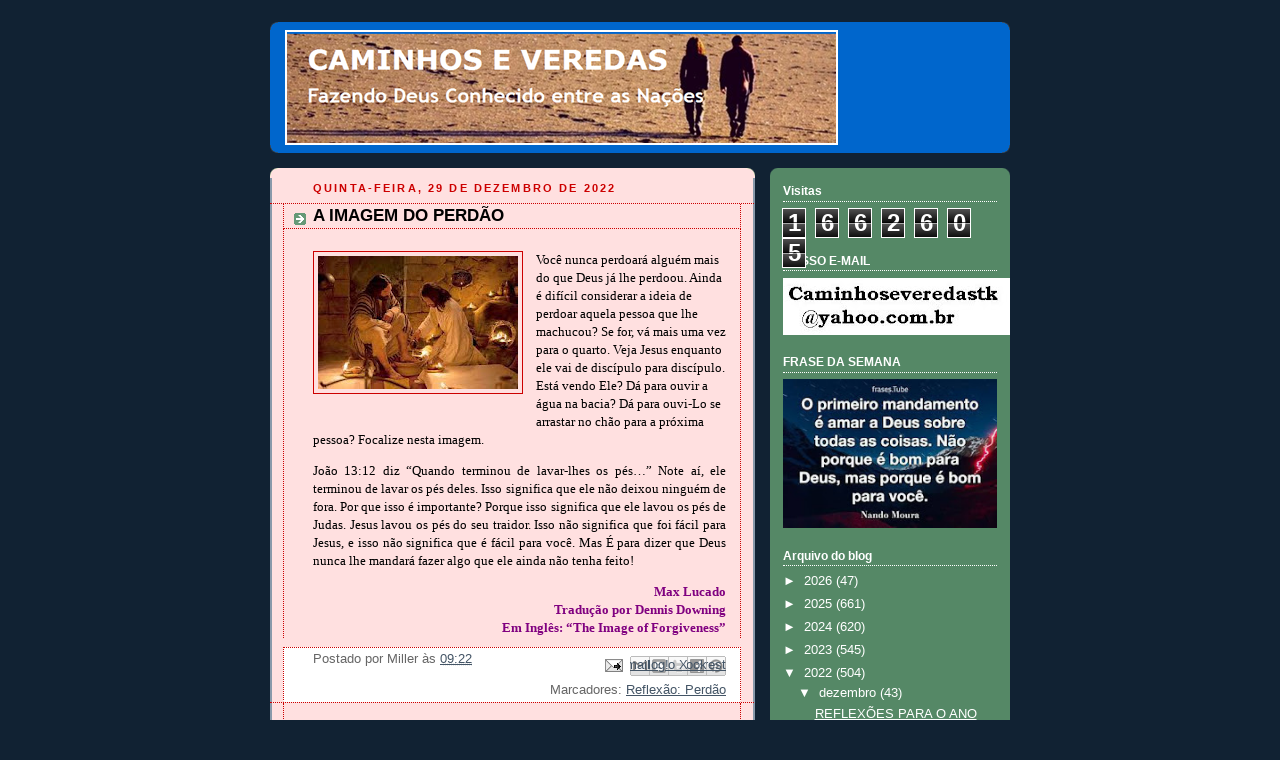

--- FILE ---
content_type: text/html; charset=UTF-8
request_url: http://caminhoseveredastk.blogspot.com/2022/12/a-imagem-do-perdao.html
body_size: 24053
content:
<!DOCTYPE html>
<html dir='ltr'>
<head>
<link href='https://www.blogger.com/static/v1/widgets/2944754296-widget_css_bundle.css' rel='stylesheet' type='text/css'/>
<meta content='text/html; charset=UTF-8' http-equiv='Content-Type'/>
<meta content='blogger' name='generator'/>
<link href='http://caminhoseveredastk.blogspot.com/favicon.ico' rel='icon' type='image/x-icon'/>
<link href='http://caminhoseveredastk.blogspot.com/2022/12/a-imagem-do-perdao.html' rel='canonical'/>
<link rel="alternate" type="application/atom+xml" title="CAMINHOS E VEREDAS - Atom" href="http://caminhoseveredastk.blogspot.com/feeds/posts/default" />
<link rel="alternate" type="application/rss+xml" title="CAMINHOS E VEREDAS - RSS" href="http://caminhoseveredastk.blogspot.com/feeds/posts/default?alt=rss" />
<link rel="service.post" type="application/atom+xml" title="CAMINHOS E VEREDAS - Atom" href="https://www.blogger.com/feeds/2383032782162506959/posts/default" />

<link rel="alternate" type="application/atom+xml" title="CAMINHOS E VEREDAS - Atom" href="http://caminhoseveredastk.blogspot.com/feeds/8967471828151914530/comments/default" />
<!--Can't find substitution for tag [blog.ieCssRetrofitLinks]-->
<link href='https://blogger.googleusercontent.com/img/b/R29vZ2xl/AVvXsEgL6tKd83a1ONzAfGqF0sHaCHCI6JR1WlKTji9AVmHVxBPV-8hRonasoBKTu2Syj5Mt8uyCik4dGeqcI7BXz4BUQE-GXfm4bI-DuG1nlPfWiHkQPOUllPB10lx_HKndzc9Ym1-AQNAZNLosjNPWdbBmJMCQSwatBKnP8VV0-d0IlvWVVgUfJo_hABGC/w200-h133/crer%20(2).jpg' rel='image_src'/>
<meta content='http://caminhoseveredastk.blogspot.com/2022/12/a-imagem-do-perdao.html' property='og:url'/>
<meta content=' A IMAGEM DO PERDÃO' property='og:title'/>
<meta content='Você nunca perdoará alguém mais do que Deus já lhe perdoou. Ainda é difícil considerar a ideia de perdoar aquela pessoa que lhe machucou? Se...' property='og:description'/>
<meta content='https://blogger.googleusercontent.com/img/b/R29vZ2xl/AVvXsEgL6tKd83a1ONzAfGqF0sHaCHCI6JR1WlKTji9AVmHVxBPV-8hRonasoBKTu2Syj5Mt8uyCik4dGeqcI7BXz4BUQE-GXfm4bI-DuG1nlPfWiHkQPOUllPB10lx_HKndzc9Ym1-AQNAZNLosjNPWdbBmJMCQSwatBKnP8VV0-d0IlvWVVgUfJo_hABGC/w1200-h630-p-k-no-nu/crer%20(2).jpg' property='og:image'/>
<title>CAMINHOS E VEREDAS:  A IMAGEM DO PERDÃO</title>
<style id='page-skin-1' type='text/css'><!--
/*
-----------------------------------------------
Blogger Template Style
Name:     Rounders 3
Date:     27 Feb 2004
Updated by: Blogger Team
----------------------------------------------- */
body {
background:#123;
margin:0;
text-align:center;
line-height: 1.5em;
font: x-small Trebuchet MS, Verdana, Arial, Sans-serif;
color:#000000;
font-size/* */:/**/small;
font-size: /**/small;
}
/* Page Structure
----------------------------------------------- */
/* The images which help create rounded corners depend on the
following widths and measurements. If you want to change
these measurements, the images will also need to change.
*/
#outer-wrapper {
width:740px;
margin:0 auto;
text-align:left;
font: normal normal 100% 'Trebuchet MS',Verdana,Arial,Sans-serif;
}
#main-wrap1 {
width:485px;
float:left;
background:#ffe0e0 url("https://resources.blogblog.com/blogblog/data/rounders3/corners_main_bot.gif") no-repeat left bottom;
margin:15px 0 0;
padding:0 0 10px;
color:#000000;
font-size:97%;
line-height:1.5em;
word-wrap: break-word; /* fix for long text breaking sidebar float in IE */
overflow: hidden;     /* fix for long non-text content breaking IE sidebar float */
}
#main-wrap2 {
float:left;
width:100%;
background:url("https://resources.blogblog.com/blogblog/data/rounders3/corners_main_top.gif") no-repeat left top;
padding:10px 0 0;
}
#main {
background:url("https://resources.blogblog.com/blogblog/data/rounders3/rails_main.gif") repeat-y left;
padding:0;
width:485px;
}
#sidebar-wrap {
width:240px;
float:right;
margin:15px 0 0;
font-size:97%;
line-height:1.5em;
word-wrap: break-word; /* fix for long text breaking sidebar float in IE */
overflow: hidden;     /* fix for long non-text content breaking IE sidebar float */
}
.main .widget {
margin-top: 4px;
width: 468px;
padding: 0 13px;
}
.main .Blog {
margin: 0;
padding: 0;
width: 484px;
}
/* Links
----------------------------------------------- */
a:link {
color: #0D8F63;
}
a:visited {
color: #cc0000;
}
a:hover {
color: #cc0000;
}
a img {
border-width:0;
}
/* Blog Header
----------------------------------------------- */
#header-wrapper {
background:#0066CC url("https://resources.blogblog.com/blogblog/data/rounders3/corners_cap_top.gif") no-repeat left top;
margin-top:22px;
margin-right:0;
margin-bottom:0;
margin-left:0;
padding-top:8px;
padding-right:0;
padding-bottom:0;
padding-left:0;
color:#ffffff;
}
#header {
background:url("https://resources.blogblog.com/blogblog/data/rounders3/corners_cap_bot.gif") no-repeat left bottom;
padding:0 15px 8px;
}
#header h1 {
margin:0;
padding:10px 30px 5px;
line-height:1.2em;
font: normal bold 264% Verdana, sans-serif;
}
#header a,
#header a:visited {
text-decoration:none;
color: #ffffff;
}
#header .description {
margin:0;
padding:5px 30px 10px;
line-height:1.5em;
font: normal bold 194% Trebuchet, Trebuchet MS, Arial, sans-serif;
}
/* Posts
----------------------------------------------- */
h2.date-header {
margin-top:0;
margin-right:28px;
margin-bottom:0;
margin-left:43px;
font-size:85%;
line-height:2em;
text-transform:uppercase;
letter-spacing:.2em;
color:#cc0000;
}
.post {
margin:.3em 0 25px;
padding:0 13px;
border:1px dotted #cc0000;
border-width:1px 0;
}
.post h3 {
margin:0;
line-height:1.5em;
background:url("https://resources.blogblog.com/blogblog/data/rounders3/icon_arrow.gif") no-repeat 10px .5em;
display:block;
border:1px dotted #cc0000;
border-width:0 1px 1px;
padding-top:2px;
padding-right:14px;
padding-bottom:2px;
padding-left:29px;
color: #000000;
font: normal bold 135% 'Trebuchet MS',Verdana,Arial,Sans-serif;
}
.post h3 a, .post h3 a:visited {
text-decoration:none;
color: #000000;
}
a.title-link:hover {
background-color: #cc0000;
color: #000000;
}
.post-body {
border:1px dotted #cc0000;
border-width:0 1px 1px;
border-bottom-color:#ffe0e0;
padding-top:10px;
padding-right:14px;
padding-bottom:1px;
padding-left:29px;
}
html>body .post-body {
border-bottom-width:0;
}
.post-body {
margin:0 0 .75em;
}
.post-body blockquote {
line-height:1.3em;
}
.post-footer {
background: #ffffff;
margin:0;
padding-top:2px;
padding-right:14px;
padding-bottom:2px;
padding-left:29px;
border:1px dotted #cc0000;
border-width:1px;
font-size:100%;
line-height:1.5em;
color: #666666;
}
/*
The first line of the post footer might only have floated text, so we need to give it a height.
The height comes from the post-footer line-height
*/
.post-footer-line-1 {
min-height:1.5em;
_height:1.5em;
}
.post-footer p {
margin: 0;
}
html>body .post-footer {
border-bottom-color:transparent;
}
.uncustomized-post-template .post-footer {
text-align: right;
}
.uncustomized-post-template .post-author,
.uncustomized-post-template .post-timestamp {
display: block;
float: left;
text-align:left;
margin-right: 4px;
}
.post-footer a {
color: #456;
}
.post-footer a:hover {
color: #234;
}
a.comment-link {
/* IE5.0/Win doesn't apply padding to inline elements,
so we hide these two declarations from it */
background/* */:/**/url("https://resources.blogblog.com/blogblog/data/rounders/icon_comment_left.gif") no-repeat left 45%;
padding-left:14px;
}
html>body a.comment-link {
/* Respecified, for IE5/Mac's benefit */
background:url("https://resources.blogblog.com/blogblog/data/rounders3/icon_comment_left.gif") no-repeat left 45%;
padding-left:14px;
}
.post img, table.tr-caption-container {
margin-top:0;
margin-right:0;
margin-bottom:5px;
margin-left:0;
padding:4px;
border:1px solid #cc0000;
}
.tr-caption-container img {
border: none;
margin: 0;
padding: 0;
}
blockquote {
margin:.75em 0;
border:1px dotted #cc0000;
border-width:1px 0;
padding:5px 15px;
color: #cc0000;
}
.post blockquote p {
margin:.5em 0;
}
#blog-pager-newer-link {
float: left;
margin-left: 13px;
}
#blog-pager-older-link {
float: right;
margin-right: 13px;
}
#blog-pager {
text-align: center;
}
.feed-links {
clear: both;
line-height: 2.5em;
margin-left: 13px;
}
/* Comments
----------------------------------------------- */
#comments {
margin:-25px 13px 0;
border:1px dotted #cc0000;
border-width:0 1px 1px;
padding-top:20px;
padding-right:0;
padding-bottom:15px;
padding-left:0;
}
#comments h4 {
margin:0 0 10px;
padding-top:0;
padding-right:14px;
padding-bottom:2px;
padding-left:29px;
border-bottom:1px dotted #cc0000;
font-size:120%;
line-height:1.4em;
color:#000000;
}
#comments-block {
margin-top:0;
margin-right:15px;
margin-bottom:0;
margin-left:9px;
}
.comment-author {
background:url("https://resources.blogblog.com/blogblog/data/rounders3/icon_comment_left.gif") no-repeat 2px .3em;
margin:.5em 0;
padding-top:0;
padding-right:0;
padding-bottom:0;
padding-left:20px;
font-weight:bold;
}
.comment-body {
margin:0 0 1.25em;
padding-top:0;
padding-right:0;
padding-bottom:0;
padding-left:20px;
}
.comment-body p {
margin:0 0 .5em;
}
.comment-footer {
margin:0 0 .5em;
padding-top:0;
padding-right:0;
padding-bottom:.75em;
padding-left:20px;
}
.comment-footer a:link {
color: #333;
}
.deleted-comment {
font-style:italic;
color:gray;
}
.comment-form {
padding-left:20px;
padding-right:5px;
}
#comments .comment-form h4 {
padding-left:0px;
}
/* Profile
----------------------------------------------- */
.profile-img {
float: left;
margin-top: 5px;
margin-right: 5px;
margin-bottom: 5px;
margin-left: 0;
border: 4px solid #ffffff;
}
.profile-datablock {
margin-top:0;
margin-right:15px;
margin-bottom:.5em;
margin-left:0;
padding-top:8px;
}
.profile-link {
background:url("https://resources.blogblog.com/blogblog/data/rounders3/icon_profile_left.gif") no-repeat left .1em;
padding-left:15px;
font-weight:bold;
}
.profile-textblock {
clear: both;
margin: 0;
}
.sidebar .clear, .main .widget .clear {
clear: both;
}
#sidebartop-wrap {
background:#558866 url("https://resources.blogblog.com/blogblog/data/rounders3/corners_prof_bot.gif") no-repeat left bottom;
margin:0px 0px 15px;
padding:0px 0px 10px;
color:#ffffff;
}
#sidebartop-wrap2 {
background:url("https://resources.blogblog.com/blogblog/data/rounders3/corners_prof_top.gif") no-repeat left top;
padding: 10px 0 0;
margin:0;
border-width:0;
}
#sidebartop h2 {
line-height:1.5em;
color:#ffffff;
border-bottom: 1px dotted #ffffff;
font: normal bold 99% 'Trebuchet MS',Verdana,Arial,Sans-serif;
margin-bottom: 0.5em;
}
#sidebartop a {
color: #ffffff;
}
#sidebartop a:hover {
color: #ffffff;
}
#sidebartop a:visited {
color: #ffffff;
}
#sidebar a {
color: #ffffff;
}
#sidebar a:hover,
#sidebar a:visited {
color: #ffffff;
}
/* Sidebar Boxes
----------------------------------------------- */
.sidebar .widget {
margin:.5em 13px 1.25em;
padding:0 0px;
}
.widget-content {
margin-top: 0.5em;
}
#sidebarbottom-wrap1 {
background:#0066CC url("https://resources.blogblog.com/blogblog/data/rounders3/corners_side_top.gif") no-repeat left top;
margin:0 0 15px;
padding:10px 0 0;
color: #ffffff;
}
#sidebarbottom-wrap2 {
background:url("https://resources.blogblog.com/blogblog/data/rounders3/corners_side_bot.gif") no-repeat left bottom;
padding:0 0 8px;
}
.sidebar h2 {
margin-top:0;
margin-right:0;
margin-bottom:.5em;
margin-left:0;
padding:0 0 .2em;
line-height:1.5em;
font:normal bold 99% 'Trebuchet MS',Verdana,Arial,Sans-serif;
}
.sidebar ul {
list-style:none;
margin:0 0 1.25em;
padding:0;
}
.sidebar ul li {
background:url("https://resources.blogblog.com/blogblog/data/rounders3/icon_arrow_sm.gif") no-repeat 2px .25em;
margin:0;
padding-top:0;
padding-right:0;
padding-bottom:3px;
padding-left:16px;
margin-bottom:3px;
border-bottom:1px dotted #cc0000;
line-height:1.4em;
}
.sidebar p {
margin:0 0 .6em;
}
#sidebar h2 {
color: #ffffff;
border-bottom: 1px dotted #ffffff;
}
/* Footer
----------------------------------------------- */
#footer-wrap1 {
clear:both;
margin:0 0 10px;
padding:15px 0 0;
}
#footer-wrap2 {
background:#0066CC url("https://resources.blogblog.com/blogblog/data/rounders3/corners_cap_top.gif") no-repeat left top;
color:#ffffff;
}
#footer {
background:url("https://resources.blogblog.com/blogblog/data/rounders3/corners_cap_bot.gif") no-repeat left bottom;
padding:8px 15px;
}
#footer hr {display:none;}
#footer p {margin:0;}
#footer a {color:#ffffff;}
#footer .widget-content {
margin:0;
}
/** Page structure tweaks for layout editor wireframe */
body#layout #main-wrap1,
body#layout #sidebar-wrap,
body#layout #header-wrapper {
margin-top: 0;
}
body#layout #header, body#layout #header-wrapper,
body#layout #outer-wrapper {
margin-left:0,
margin-right: 0;
padding: 0;
}
body#layout #outer-wrapper {
width: 730px;
}
body#layout #footer-wrap1 {
padding-top: 0;
}

--></style>
<link href='https://www.blogger.com/dyn-css/authorization.css?targetBlogID=2383032782162506959&amp;zx=4beb347e-885d-4876-b3af-1966b69617e4' media='none' onload='if(media!=&#39;all&#39;)media=&#39;all&#39;' rel='stylesheet'/><noscript><link href='https://www.blogger.com/dyn-css/authorization.css?targetBlogID=2383032782162506959&amp;zx=4beb347e-885d-4876-b3af-1966b69617e4' rel='stylesheet'/></noscript>
<meta name='google-adsense-platform-account' content='ca-host-pub-1556223355139109'/>
<meta name='google-adsense-platform-domain' content='blogspot.com'/>

</head>
<body>
<div class='navbar no-items section' id='navbar'>
</div>
<div id='outer-wrapper'>
<div id='header-wrapper'>
<div class='header section' id='header'><div class='widget Header' data-version='1' id='Header1'>
<div id='header-inner'>
<a href='http://caminhoseveredastk.blogspot.com/' style='display: block'>
<img alt='CAMINHOS E VEREDAS' height='115px; ' id='Header1_headerimg' src='https://blogger.googleusercontent.com/img/b/R29vZ2xl/AVvXsEjLPMh0_Y0XhQdXcK7erp5mykkNC_7CH0VZNqo94HyladalfcBMQ1Kj1XEPlnVNSkbWf4wLjoYX96PnsLI6Xs7-K7l2uCiWTMAHtE4hf1SPKR4xrcf87HumKkfLdzlE06FqpboYldCYJv8/s730/blog.png' style='display: block' width='553px; '/>
</a>
</div>
</div></div>
</div>
<div id='crosscol-wrapper' style='text-align:center'>
<div class='crosscol no-items section' id='crosscol'></div>
</div>
<div id='main-wrap1'><div id='main-wrap2'>
<div class='main section' id='main'><div class='widget Blog' data-version='1' id='Blog1'>
<div class='blog-posts hfeed'>

          <div class="date-outer">
        
<h2 class='date-header'><span>quinta-feira, 29 de dezembro de 2022</span></h2>

          <div class="date-posts">
        
<div class='post-outer'>
<div class='post hentry uncustomized-post-template' itemprop='blogPost' itemscope='itemscope' itemtype='http://schema.org/BlogPosting'>
<meta content='https://blogger.googleusercontent.com/img/b/R29vZ2xl/AVvXsEgL6tKd83a1ONzAfGqF0sHaCHCI6JR1WlKTji9AVmHVxBPV-8hRonasoBKTu2Syj5Mt8uyCik4dGeqcI7BXz4BUQE-GXfm4bI-DuG1nlPfWiHkQPOUllPB10lx_HKndzc9Ym1-AQNAZNLosjNPWdbBmJMCQSwatBKnP8VV0-d0IlvWVVgUfJo_hABGC/w200-h133/crer%20(2).jpg' itemprop='image_url'/>
<meta content='2383032782162506959' itemprop='blogId'/>
<meta content='8967471828151914530' itemprop='postId'/>
<a name='8967471828151914530'></a>
<h3 class='post-title entry-title' itemprop='name'>
 A IMAGEM DO PERDÃO
</h3>
<div class='post-header'>
<div class='post-header-line-1'></div>
</div>
<div class='post-body entry-content' id='post-body-8967471828151914530' itemprop='description articleBody'>
<p style="text-align: justify;"><span style="font-family: verdana;"></span></p><div class="separator" style="clear: both; text-align: center;"><span style="font-family: verdana;"><a href="https://blogger.googleusercontent.com/img/b/R29vZ2xl/AVvXsEgL6tKd83a1ONzAfGqF0sHaCHCI6JR1WlKTji9AVmHVxBPV-8hRonasoBKTu2Syj5Mt8uyCik4dGeqcI7BXz4BUQE-GXfm4bI-DuG1nlPfWiHkQPOUllPB10lx_HKndzc9Ym1-AQNAZNLosjNPWdbBmJMCQSwatBKnP8VV0-d0IlvWVVgUfJo_hABGC/s275/crer%20(2).jpg" imageanchor="1" style="clear: left; float: left; margin-bottom: 1em; margin-right: 1em;"><img border="0" data-original-height="183" data-original-width="275" height="133" src="https://blogger.googleusercontent.com/img/b/R29vZ2xl/AVvXsEgL6tKd83a1ONzAfGqF0sHaCHCI6JR1WlKTji9AVmHVxBPV-8hRonasoBKTu2Syj5Mt8uyCik4dGeqcI7BXz4BUQE-GXfm4bI-DuG1nlPfWiHkQPOUllPB10lx_HKndzc9Ym1-AQNAZNLosjNPWdbBmJMCQSwatBKnP8VV0-d0IlvWVVgUfJo_hABGC/w200-h133/crer%20(2).jpg" width="200" /></a></span></div><span style="font-family: verdana;">Você nunca perdoará alguém mais do que Deus já lhe perdoou. Ainda é difícil considerar a ideia de perdoar aquela pessoa que lhe machucou? Se for, vá mais uma vez para o quarto. Veja Jesus enquanto ele vai de discípulo para discípulo. Está vendo Ele? Dá para ouvir a água na bacia? Dá para ouvi-Lo se arrastar no chão para a próxima pessoa? Focalize nesta imagem.</span><p></p><p style="text-align: justify;"><span style="font-family: verdana;">João 13:12 diz &#8220;Quando terminou de lavar-lhes os pés&#8230;&#8221; Note aí, ele terminou de lavar os pés deles. Isso significa que ele não deixou ninguém de fora. Por que isso é importante? Porque isso significa que ele lavou os pés de Judas. Jesus lavou os pés do seu traidor. Isso não significa que foi fácil para Jesus, e isso não significa que é fácil para você. Mas É para dizer que Deus nunca lhe mandará fazer algo que ele ainda não tenha feito!</span></p><div style="text-align: justify;"><div style="text-align: right;"><b><span style="color: #800180;"><span style="font-family: verdana;">Max Lucado</span></span></b></div><b><div style="text-align: right;"><b><span style="color: #800180;"><span style="font-family: verdana;">Tradução por Dennis Downing</span></span></b></div><span style="color: #800180;"><div style="text-align: right;"><b><span style="color: #800180;"><span style="font-family: verdana;">Em Inglês: &#8220;The Image of Forgiveness&#8221;</span></span></b></div></span></b></div>
<div style='clear: both;'></div>
</div>
<div class='post-footer'>
<div class='post-footer-line post-footer-line-1'>
<span class='post-author vcard'>
Postado por
<span class='fn' itemprop='author' itemscope='itemscope' itemtype='http://schema.org/Person'>
<span itemprop='name'>Miller</span>
</span>
</span>
<span class='post-timestamp'>
às
<meta content='http://caminhoseveredastk.blogspot.com/2022/12/a-imagem-do-perdao.html' itemprop='url'/>
<a class='timestamp-link' href='http://caminhoseveredastk.blogspot.com/2022/12/a-imagem-do-perdao.html' rel='bookmark' title='permanent link'><abbr class='published' itemprop='datePublished' title='2022-12-29T09:22:00-04:00'>09:22</abbr></a>
</span>
<span class='post-comment-link'>
</span>
<span class='post-icons'>
<span class='item-action'>
<a href='https://www.blogger.com/email-post/2383032782162506959/8967471828151914530' title='Enviar esta postagem'>
<img alt='' class='icon-action' height='13' src='https://resources.blogblog.com/img/icon18_email.gif' width='18'/>
</a>
</span>
<span class='item-control blog-admin pid-348825047'>
<a href='https://www.blogger.com/post-edit.g?blogID=2383032782162506959&postID=8967471828151914530&from=pencil' title='Editar post'>
<img alt='' class='icon-action' height='18' src='https://resources.blogblog.com/img/icon18_edit_allbkg.gif' width='18'/>
</a>
</span>
</span>
<div class='post-share-buttons goog-inline-block'>
<a class='goog-inline-block share-button sb-email' href='https://www.blogger.com/share-post.g?blogID=2383032782162506959&postID=8967471828151914530&target=email' target='_blank' title='Enviar por e-mail'><span class='share-button-link-text'>Enviar por e-mail</span></a><a class='goog-inline-block share-button sb-blog' href='https://www.blogger.com/share-post.g?blogID=2383032782162506959&postID=8967471828151914530&target=blog' onclick='window.open(this.href, "_blank", "height=270,width=475"); return false;' target='_blank' title='Postar no blog!'><span class='share-button-link-text'>Postar no blog!</span></a><a class='goog-inline-block share-button sb-twitter' href='https://www.blogger.com/share-post.g?blogID=2383032782162506959&postID=8967471828151914530&target=twitter' target='_blank' title='Compartilhar no X'><span class='share-button-link-text'>Compartilhar no X</span></a><a class='goog-inline-block share-button sb-facebook' href='https://www.blogger.com/share-post.g?blogID=2383032782162506959&postID=8967471828151914530&target=facebook' onclick='window.open(this.href, "_blank", "height=430,width=640"); return false;' target='_blank' title='Compartilhar no Facebook'><span class='share-button-link-text'>Compartilhar no Facebook</span></a><a class='goog-inline-block share-button sb-pinterest' href='https://www.blogger.com/share-post.g?blogID=2383032782162506959&postID=8967471828151914530&target=pinterest' target='_blank' title='Compartilhar com o Pinterest'><span class='share-button-link-text'>Compartilhar com o Pinterest</span></a>
</div>
</div>
<div class='post-footer-line post-footer-line-2'>
<span class='post-labels'>
Marcadores:
<a href='http://caminhoseveredastk.blogspot.com/search/label/Reflex%C3%A3o%3A%20Perd%C3%A3o' rel='tag'>Reflexão: Perdão</a>
</span>
</div>
<div class='post-footer-line post-footer-line-3'>
<span class='post-location'>
</span>
</div>
</div>
</div>
<div class='comments' id='comments'>
<a name='comments'></a>
<h4>Nenhum comentário:</h4>
<div id='Blog1_comments-block-wrapper'>
<dl class='avatar-comment-indent' id='comments-block'>
</dl>
</div>
<p class='comment-footer'>
<a href='https://www.blogger.com/comment/fullpage/post/2383032782162506959/8967471828151914530' onclick=''>Postar um comentário</a>
</p>
</div>
</div>

        </div></div>
      
</div>
<div class='blog-pager' id='blog-pager'>
<span id='blog-pager-newer-link'>
<a class='blog-pager-newer-link' href='http://caminhoseveredastk.blogspot.com/2022/12/cada-decisao.html' id='Blog1_blog-pager-newer-link' title='Postagem mais recente'>Postagem mais recente</a>
</span>
<span id='blog-pager-older-link'>
<a class='blog-pager-older-link' href='http://caminhoseveredastk.blogspot.com/2022/12/espalhe-amor.html' id='Blog1_blog-pager-older-link' title='Postagem mais antiga'>Postagem mais antiga</a>
</span>
<a class='home-link' href='http://caminhoseveredastk.blogspot.com/'>Página inicial</a>
</div>
<div class='clear'></div>
<div class='post-feeds'>
<div class='feed-links'>
Assinar:
<a class='feed-link' href='http://caminhoseveredastk.blogspot.com/feeds/8967471828151914530/comments/default' target='_blank' type='application/atom+xml'>Postar comentários (Atom)</a>
</div>
</div>
</div></div>
</div></div>
<div id='sidebar-wrap'>
<div id='sidebartop-wrap'><div id='sidebartop-wrap2'>
<div class='sidebar section' id='sidebartop'><div class='widget Stats' data-version='1' id='Stats1'>
<h2>Visitas</h2>
<div class='widget-content'>
<div id='Stats1_content' style='display: none;'>
<span class='counter-wrapper graph-counter-wrapper' id='Stats1_totalCount'>
</span>
<div class='clear'></div>
</div>
</div>
</div><div class='widget HTML' data-version='1' id='HTML1'>
<div class='widget-content'>
<script type="text/javascript" src="http://je.revolvermaps.com/r.js"></script><script type="text/javascript">rm_f1st('7','220','true','false','000000','42epc8meodn','true','ff0000');</script><noscript><applet codebase="http://re.revolvermaps.com/j" code="core.RE" width="220" height="220" archive="g.jar"><param name="cabbase" value="g.cab" /><param name="r" value="true" /><param name="n" value="false" /><param name="i" value="42epc8meodn" /><param name="m" value="7" /><param name="s" value="220" /><param name="c" value="ff0000" /><param name="v" value="true" /><param name="b" value="000000" /><param name="rfc" value="true" /></applet></noscript>
</div>
<div class='clear'></div>
</div><div class='widget Image' data-version='1' id='Image9'>
<h2>NOSSO E-MAIL</h2>
<div class='widget-content'>
<img alt='NOSSO E-MAIL' height='57' id='Image9_img' src='https://blogger.googleusercontent.com/img/b/R29vZ2xl/AVvXsEgjtVQH8EE5xgoNayXwXvqI5QlIBmMnTX-FyWXs_m1ELWjPuYNIBj-O910Waz0hQT5cgzfKgHRdHeLP19TjUsiCVFFQkXVZRVG9_ErtHRsCyvLhqtETlBUqbShMv67R0E7y2OBqfiTQgl0/s240/caminhose.JPG' width='240'/>
<br/>
</div>
<div class='clear'></div>
</div><div class='widget Image' data-version='1' id='Image3'>
<h2>FRASE DA SEMANA</h2>
<div class='widget-content'>
<a href='http://img1.imensagens.com/pt/reflexoes/54.jpg'>
<img alt='FRASE DA SEMANA' height='167' id='Image3_img' src='https://blogger.googleusercontent.com/img/a/AVvXsEh1JqM0XqafANqyrSeAq6_ZNa4TiIOcUO9ZKb32HD4vo0nCBcfleqQW4mqlN9VEQ62FcjST0iMIg0E3AHjnbHKcf5UGx4FN_Ic0A5qJuOkLYzODjXYK5mYkcy1pQ2MaFNQi_9iXdzC_KjSS2u3c09VFD8K6WP2J9ABTHFC6m9hHChy5ytGX2U5xChTb=s240' width='240'/>
</a>
<br/>
</div>
<div class='clear'></div>
</div><div class='widget BlogArchive' data-version='1' id='BlogArchive1'>
<h2>Arquivo do blog</h2>
<div class='widget-content'>
<div id='ArchiveList'>
<div id='BlogArchive1_ArchiveList'>
<ul class='hierarchy'>
<li class='archivedate collapsed'>
<a class='toggle' href='javascript:void(0)'>
<span class='zippy'>

        &#9658;&#160;
      
</span>
</a>
<a class='post-count-link' href='http://caminhoseveredastk.blogspot.com/2026/'>
2026
</a>
<span class='post-count' dir='ltr'>(47)</span>
<ul class='hierarchy'>
<li class='archivedate collapsed'>
<a class='toggle' href='javascript:void(0)'>
<span class='zippy'>

        &#9658;&#160;
      
</span>
</a>
<a class='post-count-link' href='http://caminhoseveredastk.blogspot.com/2026/01/'>
janeiro
</a>
<span class='post-count' dir='ltr'>(47)</span>
</li>
</ul>
</li>
</ul>
<ul class='hierarchy'>
<li class='archivedate collapsed'>
<a class='toggle' href='javascript:void(0)'>
<span class='zippy'>

        &#9658;&#160;
      
</span>
</a>
<a class='post-count-link' href='http://caminhoseveredastk.blogspot.com/2025/'>
2025
</a>
<span class='post-count' dir='ltr'>(661)</span>
<ul class='hierarchy'>
<li class='archivedate collapsed'>
<a class='toggle' href='javascript:void(0)'>
<span class='zippy'>

        &#9658;&#160;
      
</span>
</a>
<a class='post-count-link' href='http://caminhoseveredastk.blogspot.com/2025/12/'>
dezembro
</a>
<span class='post-count' dir='ltr'>(59)</span>
</li>
</ul>
<ul class='hierarchy'>
<li class='archivedate collapsed'>
<a class='toggle' href='javascript:void(0)'>
<span class='zippy'>

        &#9658;&#160;
      
</span>
</a>
<a class='post-count-link' href='http://caminhoseveredastk.blogspot.com/2025/11/'>
novembro
</a>
<span class='post-count' dir='ltr'>(57)</span>
</li>
</ul>
<ul class='hierarchy'>
<li class='archivedate collapsed'>
<a class='toggle' href='javascript:void(0)'>
<span class='zippy'>

        &#9658;&#160;
      
</span>
</a>
<a class='post-count-link' href='http://caminhoseveredastk.blogspot.com/2025/10/'>
outubro
</a>
<span class='post-count' dir='ltr'>(59)</span>
</li>
</ul>
<ul class='hierarchy'>
<li class='archivedate collapsed'>
<a class='toggle' href='javascript:void(0)'>
<span class='zippy'>

        &#9658;&#160;
      
</span>
</a>
<a class='post-count-link' href='http://caminhoseveredastk.blogspot.com/2025/09/'>
setembro
</a>
<span class='post-count' dir='ltr'>(59)</span>
</li>
</ul>
<ul class='hierarchy'>
<li class='archivedate collapsed'>
<a class='toggle' href='javascript:void(0)'>
<span class='zippy'>

        &#9658;&#160;
      
</span>
</a>
<a class='post-count-link' href='http://caminhoseveredastk.blogspot.com/2025/08/'>
agosto
</a>
<span class='post-count' dir='ltr'>(55)</span>
</li>
</ul>
<ul class='hierarchy'>
<li class='archivedate collapsed'>
<a class='toggle' href='javascript:void(0)'>
<span class='zippy'>

        &#9658;&#160;
      
</span>
</a>
<a class='post-count-link' href='http://caminhoseveredastk.blogspot.com/2025/07/'>
julho
</a>
<span class='post-count' dir='ltr'>(52)</span>
</li>
</ul>
<ul class='hierarchy'>
<li class='archivedate collapsed'>
<a class='toggle' href='javascript:void(0)'>
<span class='zippy'>

        &#9658;&#160;
      
</span>
</a>
<a class='post-count-link' href='http://caminhoseveredastk.blogspot.com/2025/06/'>
junho
</a>
<span class='post-count' dir='ltr'>(55)</span>
</li>
</ul>
<ul class='hierarchy'>
<li class='archivedate collapsed'>
<a class='toggle' href='javascript:void(0)'>
<span class='zippy'>

        &#9658;&#160;
      
</span>
</a>
<a class='post-count-link' href='http://caminhoseveredastk.blogspot.com/2025/05/'>
maio
</a>
<span class='post-count' dir='ltr'>(59)</span>
</li>
</ul>
<ul class='hierarchy'>
<li class='archivedate collapsed'>
<a class='toggle' href='javascript:void(0)'>
<span class='zippy'>

        &#9658;&#160;
      
</span>
</a>
<a class='post-count-link' href='http://caminhoseveredastk.blogspot.com/2025/04/'>
abril
</a>
<span class='post-count' dir='ltr'>(53)</span>
</li>
</ul>
<ul class='hierarchy'>
<li class='archivedate collapsed'>
<a class='toggle' href='javascript:void(0)'>
<span class='zippy'>

        &#9658;&#160;
      
</span>
</a>
<a class='post-count-link' href='http://caminhoseveredastk.blogspot.com/2025/03/'>
março
</a>
<span class='post-count' dir='ltr'>(52)</span>
</li>
</ul>
<ul class='hierarchy'>
<li class='archivedate collapsed'>
<a class='toggle' href='javascript:void(0)'>
<span class='zippy'>

        &#9658;&#160;
      
</span>
</a>
<a class='post-count-link' href='http://caminhoseveredastk.blogspot.com/2025/02/'>
fevereiro
</a>
<span class='post-count' dir='ltr'>(48)</span>
</li>
</ul>
<ul class='hierarchy'>
<li class='archivedate collapsed'>
<a class='toggle' href='javascript:void(0)'>
<span class='zippy'>

        &#9658;&#160;
      
</span>
</a>
<a class='post-count-link' href='http://caminhoseveredastk.blogspot.com/2025/01/'>
janeiro
</a>
<span class='post-count' dir='ltr'>(53)</span>
</li>
</ul>
</li>
</ul>
<ul class='hierarchy'>
<li class='archivedate collapsed'>
<a class='toggle' href='javascript:void(0)'>
<span class='zippy'>

        &#9658;&#160;
      
</span>
</a>
<a class='post-count-link' href='http://caminhoseveredastk.blogspot.com/2024/'>
2024
</a>
<span class='post-count' dir='ltr'>(620)</span>
<ul class='hierarchy'>
<li class='archivedate collapsed'>
<a class='toggle' href='javascript:void(0)'>
<span class='zippy'>

        &#9658;&#160;
      
</span>
</a>
<a class='post-count-link' href='http://caminhoseveredastk.blogspot.com/2024/12/'>
dezembro
</a>
<span class='post-count' dir='ltr'>(54)</span>
</li>
</ul>
<ul class='hierarchy'>
<li class='archivedate collapsed'>
<a class='toggle' href='javascript:void(0)'>
<span class='zippy'>

        &#9658;&#160;
      
</span>
</a>
<a class='post-count-link' href='http://caminhoseveredastk.blogspot.com/2024/11/'>
novembro
</a>
<span class='post-count' dir='ltr'>(53)</span>
</li>
</ul>
<ul class='hierarchy'>
<li class='archivedate collapsed'>
<a class='toggle' href='javascript:void(0)'>
<span class='zippy'>

        &#9658;&#160;
      
</span>
</a>
<a class='post-count-link' href='http://caminhoseveredastk.blogspot.com/2024/10/'>
outubro
</a>
<span class='post-count' dir='ltr'>(54)</span>
</li>
</ul>
<ul class='hierarchy'>
<li class='archivedate collapsed'>
<a class='toggle' href='javascript:void(0)'>
<span class='zippy'>

        &#9658;&#160;
      
</span>
</a>
<a class='post-count-link' href='http://caminhoseveredastk.blogspot.com/2024/09/'>
setembro
</a>
<span class='post-count' dir='ltr'>(55)</span>
</li>
</ul>
<ul class='hierarchy'>
<li class='archivedate collapsed'>
<a class='toggle' href='javascript:void(0)'>
<span class='zippy'>

        &#9658;&#160;
      
</span>
</a>
<a class='post-count-link' href='http://caminhoseveredastk.blogspot.com/2024/08/'>
agosto
</a>
<span class='post-count' dir='ltr'>(54)</span>
</li>
</ul>
<ul class='hierarchy'>
<li class='archivedate collapsed'>
<a class='toggle' href='javascript:void(0)'>
<span class='zippy'>

        &#9658;&#160;
      
</span>
</a>
<a class='post-count-link' href='http://caminhoseveredastk.blogspot.com/2024/07/'>
julho
</a>
<span class='post-count' dir='ltr'>(47)</span>
</li>
</ul>
<ul class='hierarchy'>
<li class='archivedate collapsed'>
<a class='toggle' href='javascript:void(0)'>
<span class='zippy'>

        &#9658;&#160;
      
</span>
</a>
<a class='post-count-link' href='http://caminhoseveredastk.blogspot.com/2024/06/'>
junho
</a>
<span class='post-count' dir='ltr'>(53)</span>
</li>
</ul>
<ul class='hierarchy'>
<li class='archivedate collapsed'>
<a class='toggle' href='javascript:void(0)'>
<span class='zippy'>

        &#9658;&#160;
      
</span>
</a>
<a class='post-count-link' href='http://caminhoseveredastk.blogspot.com/2024/05/'>
maio
</a>
<span class='post-count' dir='ltr'>(52)</span>
</li>
</ul>
<ul class='hierarchy'>
<li class='archivedate collapsed'>
<a class='toggle' href='javascript:void(0)'>
<span class='zippy'>

        &#9658;&#160;
      
</span>
</a>
<a class='post-count-link' href='http://caminhoseveredastk.blogspot.com/2024/04/'>
abril
</a>
<span class='post-count' dir='ltr'>(50)</span>
</li>
</ul>
<ul class='hierarchy'>
<li class='archivedate collapsed'>
<a class='toggle' href='javascript:void(0)'>
<span class='zippy'>

        &#9658;&#160;
      
</span>
</a>
<a class='post-count-link' href='http://caminhoseveredastk.blogspot.com/2024/03/'>
março
</a>
<span class='post-count' dir='ltr'>(50)</span>
</li>
</ul>
<ul class='hierarchy'>
<li class='archivedate collapsed'>
<a class='toggle' href='javascript:void(0)'>
<span class='zippy'>

        &#9658;&#160;
      
</span>
</a>
<a class='post-count-link' href='http://caminhoseveredastk.blogspot.com/2024/02/'>
fevereiro
</a>
<span class='post-count' dir='ltr'>(43)</span>
</li>
</ul>
<ul class='hierarchy'>
<li class='archivedate collapsed'>
<a class='toggle' href='javascript:void(0)'>
<span class='zippy'>

        &#9658;&#160;
      
</span>
</a>
<a class='post-count-link' href='http://caminhoseveredastk.blogspot.com/2024/01/'>
janeiro
</a>
<span class='post-count' dir='ltr'>(55)</span>
</li>
</ul>
</li>
</ul>
<ul class='hierarchy'>
<li class='archivedate collapsed'>
<a class='toggle' href='javascript:void(0)'>
<span class='zippy'>

        &#9658;&#160;
      
</span>
</a>
<a class='post-count-link' href='http://caminhoseveredastk.blogspot.com/2023/'>
2023
</a>
<span class='post-count' dir='ltr'>(545)</span>
<ul class='hierarchy'>
<li class='archivedate collapsed'>
<a class='toggle' href='javascript:void(0)'>
<span class='zippy'>

        &#9658;&#160;
      
</span>
</a>
<a class='post-count-link' href='http://caminhoseveredastk.blogspot.com/2023/12/'>
dezembro
</a>
<span class='post-count' dir='ltr'>(39)</span>
</li>
</ul>
<ul class='hierarchy'>
<li class='archivedate collapsed'>
<a class='toggle' href='javascript:void(0)'>
<span class='zippy'>

        &#9658;&#160;
      
</span>
</a>
<a class='post-count-link' href='http://caminhoseveredastk.blogspot.com/2023/11/'>
novembro
</a>
<span class='post-count' dir='ltr'>(45)</span>
</li>
</ul>
<ul class='hierarchy'>
<li class='archivedate collapsed'>
<a class='toggle' href='javascript:void(0)'>
<span class='zippy'>

        &#9658;&#160;
      
</span>
</a>
<a class='post-count-link' href='http://caminhoseveredastk.blogspot.com/2023/10/'>
outubro
</a>
<span class='post-count' dir='ltr'>(44)</span>
</li>
</ul>
<ul class='hierarchy'>
<li class='archivedate collapsed'>
<a class='toggle' href='javascript:void(0)'>
<span class='zippy'>

        &#9658;&#160;
      
</span>
</a>
<a class='post-count-link' href='http://caminhoseveredastk.blogspot.com/2023/09/'>
setembro
</a>
<span class='post-count' dir='ltr'>(50)</span>
</li>
</ul>
<ul class='hierarchy'>
<li class='archivedate collapsed'>
<a class='toggle' href='javascript:void(0)'>
<span class='zippy'>

        &#9658;&#160;
      
</span>
</a>
<a class='post-count-link' href='http://caminhoseveredastk.blogspot.com/2023/08/'>
agosto
</a>
<span class='post-count' dir='ltr'>(42)</span>
</li>
</ul>
<ul class='hierarchy'>
<li class='archivedate collapsed'>
<a class='toggle' href='javascript:void(0)'>
<span class='zippy'>

        &#9658;&#160;
      
</span>
</a>
<a class='post-count-link' href='http://caminhoseveredastk.blogspot.com/2023/07/'>
julho
</a>
<span class='post-count' dir='ltr'>(52)</span>
</li>
</ul>
<ul class='hierarchy'>
<li class='archivedate collapsed'>
<a class='toggle' href='javascript:void(0)'>
<span class='zippy'>

        &#9658;&#160;
      
</span>
</a>
<a class='post-count-link' href='http://caminhoseveredastk.blogspot.com/2023/06/'>
junho
</a>
<span class='post-count' dir='ltr'>(44)</span>
</li>
</ul>
<ul class='hierarchy'>
<li class='archivedate collapsed'>
<a class='toggle' href='javascript:void(0)'>
<span class='zippy'>

        &#9658;&#160;
      
</span>
</a>
<a class='post-count-link' href='http://caminhoseveredastk.blogspot.com/2023/05/'>
maio
</a>
<span class='post-count' dir='ltr'>(47)</span>
</li>
</ul>
<ul class='hierarchy'>
<li class='archivedate collapsed'>
<a class='toggle' href='javascript:void(0)'>
<span class='zippy'>

        &#9658;&#160;
      
</span>
</a>
<a class='post-count-link' href='http://caminhoseveredastk.blogspot.com/2023/04/'>
abril
</a>
<span class='post-count' dir='ltr'>(47)</span>
</li>
</ul>
<ul class='hierarchy'>
<li class='archivedate collapsed'>
<a class='toggle' href='javascript:void(0)'>
<span class='zippy'>

        &#9658;&#160;
      
</span>
</a>
<a class='post-count-link' href='http://caminhoseveredastk.blogspot.com/2023/03/'>
março
</a>
<span class='post-count' dir='ltr'>(51)</span>
</li>
</ul>
<ul class='hierarchy'>
<li class='archivedate collapsed'>
<a class='toggle' href='javascript:void(0)'>
<span class='zippy'>

        &#9658;&#160;
      
</span>
</a>
<a class='post-count-link' href='http://caminhoseveredastk.blogspot.com/2023/02/'>
fevereiro
</a>
<span class='post-count' dir='ltr'>(40)</span>
</li>
</ul>
<ul class='hierarchy'>
<li class='archivedate collapsed'>
<a class='toggle' href='javascript:void(0)'>
<span class='zippy'>

        &#9658;&#160;
      
</span>
</a>
<a class='post-count-link' href='http://caminhoseveredastk.blogspot.com/2023/01/'>
janeiro
</a>
<span class='post-count' dir='ltr'>(44)</span>
</li>
</ul>
</li>
</ul>
<ul class='hierarchy'>
<li class='archivedate expanded'>
<a class='toggle' href='javascript:void(0)'>
<span class='zippy toggle-open'>

        &#9660;&#160;
      
</span>
</a>
<a class='post-count-link' href='http://caminhoseveredastk.blogspot.com/2022/'>
2022
</a>
<span class='post-count' dir='ltr'>(504)</span>
<ul class='hierarchy'>
<li class='archivedate expanded'>
<a class='toggle' href='javascript:void(0)'>
<span class='zippy toggle-open'>

        &#9660;&#160;
      
</span>
</a>
<a class='post-count-link' href='http://caminhoseveredastk.blogspot.com/2022/12/'>
dezembro
</a>
<span class='post-count' dir='ltr'>(43)</span>
<ul class='posts'>
<li><a href='http://caminhoseveredastk.blogspot.com/2014/01/reflexoes-para-o-ano-novo.html'>REFLEXÕES PARA O ANO NOVO</a></li>
<li><a href='http://caminhoseveredastk.blogspot.com/2011/01/feliz-2011.html'>FELIZ ANO NOVO</a></li>
<li><a href='http://caminhoseveredastk.blogspot.com/2022/12/cada-decisao.html'>CADA DECISÃO</a></li>
<li><a href='http://caminhoseveredastk.blogspot.com/2022/12/a-imagem-do-perdao.html'>A IMAGEM DO PERDÃO</a></li>
<li><a href='http://caminhoseveredastk.blogspot.com/2022/12/espalhe-amor.html'>ESPALHE AMOR</a></li>
<li><a href='http://caminhoseveredastk.blogspot.com/2022/12/ocasiao-perdida.html'>OCASIÃO PERDIDA</a></li>
<li><a href='http://caminhoseveredastk.blogspot.com/2022/12/feliz.html'>FELIZ</a></li>
<li><a href='http://caminhoseveredastk.blogspot.com/2022/12/alimentando-ao-inimigo-isso-tambem-e.html'>ALIMENTANDO AO INIMIGO  &#8211;   ISSO TAMBÉM É GANHAR A...</a></li>
<li><a href='http://caminhoseveredastk.blogspot.com/2022/12/pela-sementes.html'>PELA SEMENTES</a></li>
<li><a href='http://caminhoseveredastk.blogspot.com/2022/12/agarrando-uma-sombra.html'>AGARRANDO UMA SOMBRA</a></li>
<li><a href='http://caminhoseveredastk.blogspot.com/2022/12/o-que-conta.html'>O QUE CONTA</a></li>
<li><a href='http://caminhoseveredastk.blogspot.com/2019/12/arvore-de-bencaos.html'>ÁRVORE DE BÊNÇÃOS</a></li>
<li><a href='http://caminhoseveredastk.blogspot.com/2010/12/natal-no-coracao.html'>NATAL NO CORAÇÃO</a></li>
<li><a href='http://caminhoseveredastk.blogspot.com/2009/12/uma-historia-de-natal.html'>UMA HISTÓRIA DE NATAL</a></li>
<li><a href='http://caminhoseveredastk.blogspot.com/2014/12/nascer-mil-vezes.html'>NASCER MIL VEZES</a></li>
<li><a href='http://caminhoseveredastk.blogspot.com/2022/12/jesus-nasceu.html'>JESUS NASCEU</a></li>
<li><a href='http://caminhoseveredastk.blogspot.com/2022/12/o-natal.html'>O NATAL</a></li>
<li><a href='http://caminhoseveredastk.blogspot.com/2022/12/fe-para-os-conversos.html'>FÉ PARA OS CONVERSOS</a></li>
<li><a href='http://caminhoseveredastk.blogspot.com/2022/12/expontaneo.html'>EXPONTÂNEO</a></li>
<li><a href='http://caminhoseveredastk.blogspot.com/2022/12/quando-ele-chama-seu-nome.html'>QUANDO ELE CHAMA SEU NOME</a></li>
<li><a href='http://caminhoseveredastk.blogspot.com/2011/08/pra-que-serve-o-horizonte.html'>PRA QUE SERVE O HORIZONTE?</a></li>
<li><a href='http://caminhoseveredastk.blogspot.com/2019/04/deus-ama.html'>DEUS AMA</a></li>
<li><a href='http://caminhoseveredastk.blogspot.com/2012/07/conhecimento-e-sabedoria.html'>CONHECIMENTO E SABEDORIA</a></li>
<li><a href='http://caminhoseveredastk.blogspot.com/2022/12/a-doacao-de-robert-arthington.html'>A DOAÇÃO DE ROBERT ARTHINGTON</a></li>
<li><a href='http://caminhoseveredastk.blogspot.com/2022/12/impossivel-e-possivel.html'>IMPOSSÍVEL É POSSÍVEL</a></li>
<li><a href='http://caminhoseveredastk.blogspot.com/2022/12/dificuldades.html'>Dificuldades</a></li>
<li><a href='http://caminhoseveredastk.blogspot.com/2021/03/perdendo-o-trono.html'>PERDENDO  O  TRONO</a></li>
<li><a href='http://caminhoseveredastk.blogspot.com/2013/08/pra-ser-um-genio.html'>PRA SER UM GÊNIO</a></li>
<li><a href='http://caminhoseveredastk.blogspot.com/2015/07/ponto-de-vista.html'>PONTO DE VISTA</a></li>
<li><a href='http://caminhoseveredastk.blogspot.com/2018/03/o-caminho-aparece.html'>O CAMINHO APARECE</a></li>
<li><a href='http://caminhoseveredastk.blogspot.com/2019/08/maquinas-voadoras.html'>MÁQUINAS VOADORAS</a></li>
<li><a href='http://caminhoseveredastk.blogspot.com/2014/01/decepcao.html'>DECEPÇÃO</a></li>
<li><a href='http://caminhoseveredastk.blogspot.com/2022/12/blog-post_6.html'>&#160;</a></li>
<li><a href='http://caminhoseveredastk.blogspot.com/2022/12/a-preocupacao-nao-funciona.html'>A PREOCUPAÇÃO NÃO FUNCIONA</a></li>
<li><a href='http://caminhoseveredastk.blogspot.com/2022/12/mentira.html'>MENTIRA</a></li>
<li><a href='http://caminhoseveredastk.blogspot.com/2021/03/o-medidor-de-amor-sancionado-por-deus.html'>O MEDIDOR DE AMOR SANCIONADO POR DEUS</a></li>
<li><a href='http://caminhoseveredastk.blogspot.com/2018/09/nao-ha.html'>NÃO HÁ</a></li>
<li><a href='http://caminhoseveredastk.blogspot.com/2020/01/andar-em-circulos.html'>ANDAR EM CÍRCULOS</a></li>
<li><a href='http://caminhoseveredastk.blogspot.com/2014/12/caminhos-e-caminhantes.html'>OLHAR PARA TRÁS</a></li>
<li><a href='http://caminhoseveredastk.blogspot.com/2022/12/uma-ganhadora-de-almas-cega-e-iletrada.html'>UMA GANHADORA DE ALMAS CEGA E ILETRADA</a></li>
<li><a href='http://caminhoseveredastk.blogspot.com/2022/12/a-medida-de-um-homem.html'>A MEDIDA DE UM HOMEM</a></li>
<li><a href='http://caminhoseveredastk.blogspot.com/2022/12/compaixao-ide-ou-espere.html'>COMPAIXÃO &#8211;  IDE OU ESPERE?</a></li>
<li><a href='http://caminhoseveredastk.blogspot.com/2022/12/pessoas-alegres.html'>PESSOAS ALEGRES</a></li>
</ul>
</li>
</ul>
<ul class='hierarchy'>
<li class='archivedate collapsed'>
<a class='toggle' href='javascript:void(0)'>
<span class='zippy'>

        &#9658;&#160;
      
</span>
</a>
<a class='post-count-link' href='http://caminhoseveredastk.blogspot.com/2022/11/'>
novembro
</a>
<span class='post-count' dir='ltr'>(46)</span>
</li>
</ul>
<ul class='hierarchy'>
<li class='archivedate collapsed'>
<a class='toggle' href='javascript:void(0)'>
<span class='zippy'>

        &#9658;&#160;
      
</span>
</a>
<a class='post-count-link' href='http://caminhoseveredastk.blogspot.com/2022/10/'>
outubro
</a>
<span class='post-count' dir='ltr'>(42)</span>
</li>
</ul>
<ul class='hierarchy'>
<li class='archivedate collapsed'>
<a class='toggle' href='javascript:void(0)'>
<span class='zippy'>

        &#9658;&#160;
      
</span>
</a>
<a class='post-count-link' href='http://caminhoseveredastk.blogspot.com/2022/09/'>
setembro
</a>
<span class='post-count' dir='ltr'>(43)</span>
</li>
</ul>
<ul class='hierarchy'>
<li class='archivedate collapsed'>
<a class='toggle' href='javascript:void(0)'>
<span class='zippy'>

        &#9658;&#160;
      
</span>
</a>
<a class='post-count-link' href='http://caminhoseveredastk.blogspot.com/2022/08/'>
agosto
</a>
<span class='post-count' dir='ltr'>(46)</span>
</li>
</ul>
<ul class='hierarchy'>
<li class='archivedate collapsed'>
<a class='toggle' href='javascript:void(0)'>
<span class='zippy'>

        &#9658;&#160;
      
</span>
</a>
<a class='post-count-link' href='http://caminhoseveredastk.blogspot.com/2022/07/'>
julho
</a>
<span class='post-count' dir='ltr'>(41)</span>
</li>
</ul>
<ul class='hierarchy'>
<li class='archivedate collapsed'>
<a class='toggle' href='javascript:void(0)'>
<span class='zippy'>

        &#9658;&#160;
      
</span>
</a>
<a class='post-count-link' href='http://caminhoseveredastk.blogspot.com/2022/06/'>
junho
</a>
<span class='post-count' dir='ltr'>(41)</span>
</li>
</ul>
<ul class='hierarchy'>
<li class='archivedate collapsed'>
<a class='toggle' href='javascript:void(0)'>
<span class='zippy'>

        &#9658;&#160;
      
</span>
</a>
<a class='post-count-link' href='http://caminhoseveredastk.blogspot.com/2022/05/'>
maio
</a>
<span class='post-count' dir='ltr'>(42)</span>
</li>
</ul>
<ul class='hierarchy'>
<li class='archivedate collapsed'>
<a class='toggle' href='javascript:void(0)'>
<span class='zippy'>

        &#9658;&#160;
      
</span>
</a>
<a class='post-count-link' href='http://caminhoseveredastk.blogspot.com/2022/04/'>
abril
</a>
<span class='post-count' dir='ltr'>(38)</span>
</li>
</ul>
<ul class='hierarchy'>
<li class='archivedate collapsed'>
<a class='toggle' href='javascript:void(0)'>
<span class='zippy'>

        &#9658;&#160;
      
</span>
</a>
<a class='post-count-link' href='http://caminhoseveredastk.blogspot.com/2022/03/'>
março
</a>
<span class='post-count' dir='ltr'>(38)</span>
</li>
</ul>
<ul class='hierarchy'>
<li class='archivedate collapsed'>
<a class='toggle' href='javascript:void(0)'>
<span class='zippy'>

        &#9658;&#160;
      
</span>
</a>
<a class='post-count-link' href='http://caminhoseveredastk.blogspot.com/2022/02/'>
fevereiro
</a>
<span class='post-count' dir='ltr'>(40)</span>
</li>
</ul>
<ul class='hierarchy'>
<li class='archivedate collapsed'>
<a class='toggle' href='javascript:void(0)'>
<span class='zippy'>

        &#9658;&#160;
      
</span>
</a>
<a class='post-count-link' href='http://caminhoseveredastk.blogspot.com/2022/01/'>
janeiro
</a>
<span class='post-count' dir='ltr'>(44)</span>
</li>
</ul>
</li>
</ul>
<ul class='hierarchy'>
<li class='archivedate collapsed'>
<a class='toggle' href='javascript:void(0)'>
<span class='zippy'>

        &#9658;&#160;
      
</span>
</a>
<a class='post-count-link' href='http://caminhoseveredastk.blogspot.com/2021/'>
2021
</a>
<span class='post-count' dir='ltr'>(456)</span>
<ul class='hierarchy'>
<li class='archivedate collapsed'>
<a class='toggle' href='javascript:void(0)'>
<span class='zippy'>

        &#9658;&#160;
      
</span>
</a>
<a class='post-count-link' href='http://caminhoseveredastk.blogspot.com/2021/12/'>
dezembro
</a>
<span class='post-count' dir='ltr'>(43)</span>
</li>
</ul>
<ul class='hierarchy'>
<li class='archivedate collapsed'>
<a class='toggle' href='javascript:void(0)'>
<span class='zippy'>

        &#9658;&#160;
      
</span>
</a>
<a class='post-count-link' href='http://caminhoseveredastk.blogspot.com/2021/11/'>
novembro
</a>
<span class='post-count' dir='ltr'>(38)</span>
</li>
</ul>
<ul class='hierarchy'>
<li class='archivedate collapsed'>
<a class='toggle' href='javascript:void(0)'>
<span class='zippy'>

        &#9658;&#160;
      
</span>
</a>
<a class='post-count-link' href='http://caminhoseveredastk.blogspot.com/2021/10/'>
outubro
</a>
<span class='post-count' dir='ltr'>(30)</span>
</li>
</ul>
<ul class='hierarchy'>
<li class='archivedate collapsed'>
<a class='toggle' href='javascript:void(0)'>
<span class='zippy'>

        &#9658;&#160;
      
</span>
</a>
<a class='post-count-link' href='http://caminhoseveredastk.blogspot.com/2021/09/'>
setembro
</a>
<span class='post-count' dir='ltr'>(34)</span>
</li>
</ul>
<ul class='hierarchy'>
<li class='archivedate collapsed'>
<a class='toggle' href='javascript:void(0)'>
<span class='zippy'>

        &#9658;&#160;
      
</span>
</a>
<a class='post-count-link' href='http://caminhoseveredastk.blogspot.com/2021/08/'>
agosto
</a>
<span class='post-count' dir='ltr'>(51)</span>
</li>
</ul>
<ul class='hierarchy'>
<li class='archivedate collapsed'>
<a class='toggle' href='javascript:void(0)'>
<span class='zippy'>

        &#9658;&#160;
      
</span>
</a>
<a class='post-count-link' href='http://caminhoseveredastk.blogspot.com/2021/07/'>
julho
</a>
<span class='post-count' dir='ltr'>(35)</span>
</li>
</ul>
<ul class='hierarchy'>
<li class='archivedate collapsed'>
<a class='toggle' href='javascript:void(0)'>
<span class='zippy'>

        &#9658;&#160;
      
</span>
</a>
<a class='post-count-link' href='http://caminhoseveredastk.blogspot.com/2021/06/'>
junho
</a>
<span class='post-count' dir='ltr'>(35)</span>
</li>
</ul>
<ul class='hierarchy'>
<li class='archivedate collapsed'>
<a class='toggle' href='javascript:void(0)'>
<span class='zippy'>

        &#9658;&#160;
      
</span>
</a>
<a class='post-count-link' href='http://caminhoseveredastk.blogspot.com/2021/05/'>
maio
</a>
<span class='post-count' dir='ltr'>(43)</span>
</li>
</ul>
<ul class='hierarchy'>
<li class='archivedate collapsed'>
<a class='toggle' href='javascript:void(0)'>
<span class='zippy'>

        &#9658;&#160;
      
</span>
</a>
<a class='post-count-link' href='http://caminhoseveredastk.blogspot.com/2021/04/'>
abril
</a>
<span class='post-count' dir='ltr'>(40)</span>
</li>
</ul>
<ul class='hierarchy'>
<li class='archivedate collapsed'>
<a class='toggle' href='javascript:void(0)'>
<span class='zippy'>

        &#9658;&#160;
      
</span>
</a>
<a class='post-count-link' href='http://caminhoseveredastk.blogspot.com/2021/03/'>
março
</a>
<span class='post-count' dir='ltr'>(34)</span>
</li>
</ul>
<ul class='hierarchy'>
<li class='archivedate collapsed'>
<a class='toggle' href='javascript:void(0)'>
<span class='zippy'>

        &#9658;&#160;
      
</span>
</a>
<a class='post-count-link' href='http://caminhoseveredastk.blogspot.com/2021/02/'>
fevereiro
</a>
<span class='post-count' dir='ltr'>(31)</span>
</li>
</ul>
<ul class='hierarchy'>
<li class='archivedate collapsed'>
<a class='toggle' href='javascript:void(0)'>
<span class='zippy'>

        &#9658;&#160;
      
</span>
</a>
<a class='post-count-link' href='http://caminhoseveredastk.blogspot.com/2021/01/'>
janeiro
</a>
<span class='post-count' dir='ltr'>(42)</span>
</li>
</ul>
</li>
</ul>
<ul class='hierarchy'>
<li class='archivedate collapsed'>
<a class='toggle' href='javascript:void(0)'>
<span class='zippy'>

        &#9658;&#160;
      
</span>
</a>
<a class='post-count-link' href='http://caminhoseveredastk.blogspot.com/2020/'>
2020
</a>
<span class='post-count' dir='ltr'>(556)</span>
<ul class='hierarchy'>
<li class='archivedate collapsed'>
<a class='toggle' href='javascript:void(0)'>
<span class='zippy'>

        &#9658;&#160;
      
</span>
</a>
<a class='post-count-link' href='http://caminhoseveredastk.blogspot.com/2020/12/'>
dezembro
</a>
<span class='post-count' dir='ltr'>(51)</span>
</li>
</ul>
<ul class='hierarchy'>
<li class='archivedate collapsed'>
<a class='toggle' href='javascript:void(0)'>
<span class='zippy'>

        &#9658;&#160;
      
</span>
</a>
<a class='post-count-link' href='http://caminhoseveredastk.blogspot.com/2020/11/'>
novembro
</a>
<span class='post-count' dir='ltr'>(50)</span>
</li>
</ul>
<ul class='hierarchy'>
<li class='archivedate collapsed'>
<a class='toggle' href='javascript:void(0)'>
<span class='zippy'>

        &#9658;&#160;
      
</span>
</a>
<a class='post-count-link' href='http://caminhoseveredastk.blogspot.com/2020/10/'>
outubro
</a>
<span class='post-count' dir='ltr'>(43)</span>
</li>
</ul>
<ul class='hierarchy'>
<li class='archivedate collapsed'>
<a class='toggle' href='javascript:void(0)'>
<span class='zippy'>

        &#9658;&#160;
      
</span>
</a>
<a class='post-count-link' href='http://caminhoseveredastk.blogspot.com/2020/09/'>
setembro
</a>
<span class='post-count' dir='ltr'>(41)</span>
</li>
</ul>
<ul class='hierarchy'>
<li class='archivedate collapsed'>
<a class='toggle' href='javascript:void(0)'>
<span class='zippy'>

        &#9658;&#160;
      
</span>
</a>
<a class='post-count-link' href='http://caminhoseveredastk.blogspot.com/2020/08/'>
agosto
</a>
<span class='post-count' dir='ltr'>(47)</span>
</li>
</ul>
<ul class='hierarchy'>
<li class='archivedate collapsed'>
<a class='toggle' href='javascript:void(0)'>
<span class='zippy'>

        &#9658;&#160;
      
</span>
</a>
<a class='post-count-link' href='http://caminhoseveredastk.blogspot.com/2020/07/'>
julho
</a>
<span class='post-count' dir='ltr'>(53)</span>
</li>
</ul>
<ul class='hierarchy'>
<li class='archivedate collapsed'>
<a class='toggle' href='javascript:void(0)'>
<span class='zippy'>

        &#9658;&#160;
      
</span>
</a>
<a class='post-count-link' href='http://caminhoseveredastk.blogspot.com/2020/06/'>
junho
</a>
<span class='post-count' dir='ltr'>(49)</span>
</li>
</ul>
<ul class='hierarchy'>
<li class='archivedate collapsed'>
<a class='toggle' href='javascript:void(0)'>
<span class='zippy'>

        &#9658;&#160;
      
</span>
</a>
<a class='post-count-link' href='http://caminhoseveredastk.blogspot.com/2020/05/'>
maio
</a>
<span class='post-count' dir='ltr'>(48)</span>
</li>
</ul>
<ul class='hierarchy'>
<li class='archivedate collapsed'>
<a class='toggle' href='javascript:void(0)'>
<span class='zippy'>

        &#9658;&#160;
      
</span>
</a>
<a class='post-count-link' href='http://caminhoseveredastk.blogspot.com/2020/04/'>
abril
</a>
<span class='post-count' dir='ltr'>(46)</span>
</li>
</ul>
<ul class='hierarchy'>
<li class='archivedate collapsed'>
<a class='toggle' href='javascript:void(0)'>
<span class='zippy'>

        &#9658;&#160;
      
</span>
</a>
<a class='post-count-link' href='http://caminhoseveredastk.blogspot.com/2020/03/'>
março
</a>
<span class='post-count' dir='ltr'>(48)</span>
</li>
</ul>
<ul class='hierarchy'>
<li class='archivedate collapsed'>
<a class='toggle' href='javascript:void(0)'>
<span class='zippy'>

        &#9658;&#160;
      
</span>
</a>
<a class='post-count-link' href='http://caminhoseveredastk.blogspot.com/2020/02/'>
fevereiro
</a>
<span class='post-count' dir='ltr'>(43)</span>
</li>
</ul>
<ul class='hierarchy'>
<li class='archivedate collapsed'>
<a class='toggle' href='javascript:void(0)'>
<span class='zippy'>

        &#9658;&#160;
      
</span>
</a>
<a class='post-count-link' href='http://caminhoseveredastk.blogspot.com/2020/01/'>
janeiro
</a>
<span class='post-count' dir='ltr'>(37)</span>
</li>
</ul>
</li>
</ul>
<ul class='hierarchy'>
<li class='archivedate collapsed'>
<a class='toggle' href='javascript:void(0)'>
<span class='zippy'>

        &#9658;&#160;
      
</span>
</a>
<a class='post-count-link' href='http://caminhoseveredastk.blogspot.com/2019/'>
2019
</a>
<span class='post-count' dir='ltr'>(503)</span>
<ul class='hierarchy'>
<li class='archivedate collapsed'>
<a class='toggle' href='javascript:void(0)'>
<span class='zippy'>

        &#9658;&#160;
      
</span>
</a>
<a class='post-count-link' href='http://caminhoseveredastk.blogspot.com/2019/12/'>
dezembro
</a>
<span class='post-count' dir='ltr'>(38)</span>
</li>
</ul>
<ul class='hierarchy'>
<li class='archivedate collapsed'>
<a class='toggle' href='javascript:void(0)'>
<span class='zippy'>

        &#9658;&#160;
      
</span>
</a>
<a class='post-count-link' href='http://caminhoseveredastk.blogspot.com/2019/11/'>
novembro
</a>
<span class='post-count' dir='ltr'>(46)</span>
</li>
</ul>
<ul class='hierarchy'>
<li class='archivedate collapsed'>
<a class='toggle' href='javascript:void(0)'>
<span class='zippy'>

        &#9658;&#160;
      
</span>
</a>
<a class='post-count-link' href='http://caminhoseveredastk.blogspot.com/2019/10/'>
outubro
</a>
<span class='post-count' dir='ltr'>(52)</span>
</li>
</ul>
<ul class='hierarchy'>
<li class='archivedate collapsed'>
<a class='toggle' href='javascript:void(0)'>
<span class='zippy'>

        &#9658;&#160;
      
</span>
</a>
<a class='post-count-link' href='http://caminhoseveredastk.blogspot.com/2019/09/'>
setembro
</a>
<span class='post-count' dir='ltr'>(39)</span>
</li>
</ul>
<ul class='hierarchy'>
<li class='archivedate collapsed'>
<a class='toggle' href='javascript:void(0)'>
<span class='zippy'>

        &#9658;&#160;
      
</span>
</a>
<a class='post-count-link' href='http://caminhoseveredastk.blogspot.com/2019/08/'>
agosto
</a>
<span class='post-count' dir='ltr'>(40)</span>
</li>
</ul>
<ul class='hierarchy'>
<li class='archivedate collapsed'>
<a class='toggle' href='javascript:void(0)'>
<span class='zippy'>

        &#9658;&#160;
      
</span>
</a>
<a class='post-count-link' href='http://caminhoseveredastk.blogspot.com/2019/07/'>
julho
</a>
<span class='post-count' dir='ltr'>(47)</span>
</li>
</ul>
<ul class='hierarchy'>
<li class='archivedate collapsed'>
<a class='toggle' href='javascript:void(0)'>
<span class='zippy'>

        &#9658;&#160;
      
</span>
</a>
<a class='post-count-link' href='http://caminhoseveredastk.blogspot.com/2019/06/'>
junho
</a>
<span class='post-count' dir='ltr'>(39)</span>
</li>
</ul>
<ul class='hierarchy'>
<li class='archivedate collapsed'>
<a class='toggle' href='javascript:void(0)'>
<span class='zippy'>

        &#9658;&#160;
      
</span>
</a>
<a class='post-count-link' href='http://caminhoseveredastk.blogspot.com/2019/05/'>
maio
</a>
<span class='post-count' dir='ltr'>(43)</span>
</li>
</ul>
<ul class='hierarchy'>
<li class='archivedate collapsed'>
<a class='toggle' href='javascript:void(0)'>
<span class='zippy'>

        &#9658;&#160;
      
</span>
</a>
<a class='post-count-link' href='http://caminhoseveredastk.blogspot.com/2019/04/'>
abril
</a>
<span class='post-count' dir='ltr'>(45)</span>
</li>
</ul>
<ul class='hierarchy'>
<li class='archivedate collapsed'>
<a class='toggle' href='javascript:void(0)'>
<span class='zippy'>

        &#9658;&#160;
      
</span>
</a>
<a class='post-count-link' href='http://caminhoseveredastk.blogspot.com/2019/03/'>
março
</a>
<span class='post-count' dir='ltr'>(39)</span>
</li>
</ul>
<ul class='hierarchy'>
<li class='archivedate collapsed'>
<a class='toggle' href='javascript:void(0)'>
<span class='zippy'>

        &#9658;&#160;
      
</span>
</a>
<a class='post-count-link' href='http://caminhoseveredastk.blogspot.com/2019/02/'>
fevereiro
</a>
<span class='post-count' dir='ltr'>(36)</span>
</li>
</ul>
<ul class='hierarchy'>
<li class='archivedate collapsed'>
<a class='toggle' href='javascript:void(0)'>
<span class='zippy'>

        &#9658;&#160;
      
</span>
</a>
<a class='post-count-link' href='http://caminhoseveredastk.blogspot.com/2019/01/'>
janeiro
</a>
<span class='post-count' dir='ltr'>(39)</span>
</li>
</ul>
</li>
</ul>
<ul class='hierarchy'>
<li class='archivedate collapsed'>
<a class='toggle' href='javascript:void(0)'>
<span class='zippy'>

        &#9658;&#160;
      
</span>
</a>
<a class='post-count-link' href='http://caminhoseveredastk.blogspot.com/2018/'>
2018
</a>
<span class='post-count' dir='ltr'>(486)</span>
<ul class='hierarchy'>
<li class='archivedate collapsed'>
<a class='toggle' href='javascript:void(0)'>
<span class='zippy'>

        &#9658;&#160;
      
</span>
</a>
<a class='post-count-link' href='http://caminhoseveredastk.blogspot.com/2018/12/'>
dezembro
</a>
<span class='post-count' dir='ltr'>(43)</span>
</li>
</ul>
<ul class='hierarchy'>
<li class='archivedate collapsed'>
<a class='toggle' href='javascript:void(0)'>
<span class='zippy'>

        &#9658;&#160;
      
</span>
</a>
<a class='post-count-link' href='http://caminhoseveredastk.blogspot.com/2018/11/'>
novembro
</a>
<span class='post-count' dir='ltr'>(34)</span>
</li>
</ul>
<ul class='hierarchy'>
<li class='archivedate collapsed'>
<a class='toggle' href='javascript:void(0)'>
<span class='zippy'>

        &#9658;&#160;
      
</span>
</a>
<a class='post-count-link' href='http://caminhoseveredastk.blogspot.com/2018/10/'>
outubro
</a>
<span class='post-count' dir='ltr'>(49)</span>
</li>
</ul>
<ul class='hierarchy'>
<li class='archivedate collapsed'>
<a class='toggle' href='javascript:void(0)'>
<span class='zippy'>

        &#9658;&#160;
      
</span>
</a>
<a class='post-count-link' href='http://caminhoseveredastk.blogspot.com/2018/09/'>
setembro
</a>
<span class='post-count' dir='ltr'>(43)</span>
</li>
</ul>
<ul class='hierarchy'>
<li class='archivedate collapsed'>
<a class='toggle' href='javascript:void(0)'>
<span class='zippy'>

        &#9658;&#160;
      
</span>
</a>
<a class='post-count-link' href='http://caminhoseveredastk.blogspot.com/2018/08/'>
agosto
</a>
<span class='post-count' dir='ltr'>(37)</span>
</li>
</ul>
<ul class='hierarchy'>
<li class='archivedate collapsed'>
<a class='toggle' href='javascript:void(0)'>
<span class='zippy'>

        &#9658;&#160;
      
</span>
</a>
<a class='post-count-link' href='http://caminhoseveredastk.blogspot.com/2018/07/'>
julho
</a>
<span class='post-count' dir='ltr'>(47)</span>
</li>
</ul>
<ul class='hierarchy'>
<li class='archivedate collapsed'>
<a class='toggle' href='javascript:void(0)'>
<span class='zippy'>

        &#9658;&#160;
      
</span>
</a>
<a class='post-count-link' href='http://caminhoseveredastk.blogspot.com/2018/06/'>
junho
</a>
<span class='post-count' dir='ltr'>(41)</span>
</li>
</ul>
<ul class='hierarchy'>
<li class='archivedate collapsed'>
<a class='toggle' href='javascript:void(0)'>
<span class='zippy'>

        &#9658;&#160;
      
</span>
</a>
<a class='post-count-link' href='http://caminhoseveredastk.blogspot.com/2018/05/'>
maio
</a>
<span class='post-count' dir='ltr'>(44)</span>
</li>
</ul>
<ul class='hierarchy'>
<li class='archivedate collapsed'>
<a class='toggle' href='javascript:void(0)'>
<span class='zippy'>

        &#9658;&#160;
      
</span>
</a>
<a class='post-count-link' href='http://caminhoseveredastk.blogspot.com/2018/04/'>
abril
</a>
<span class='post-count' dir='ltr'>(41)</span>
</li>
</ul>
<ul class='hierarchy'>
<li class='archivedate collapsed'>
<a class='toggle' href='javascript:void(0)'>
<span class='zippy'>

        &#9658;&#160;
      
</span>
</a>
<a class='post-count-link' href='http://caminhoseveredastk.blogspot.com/2018/03/'>
março
</a>
<span class='post-count' dir='ltr'>(46)</span>
</li>
</ul>
<ul class='hierarchy'>
<li class='archivedate collapsed'>
<a class='toggle' href='javascript:void(0)'>
<span class='zippy'>

        &#9658;&#160;
      
</span>
</a>
<a class='post-count-link' href='http://caminhoseveredastk.blogspot.com/2018/02/'>
fevereiro
</a>
<span class='post-count' dir='ltr'>(29)</span>
</li>
</ul>
<ul class='hierarchy'>
<li class='archivedate collapsed'>
<a class='toggle' href='javascript:void(0)'>
<span class='zippy'>

        &#9658;&#160;
      
</span>
</a>
<a class='post-count-link' href='http://caminhoseveredastk.blogspot.com/2018/01/'>
janeiro
</a>
<span class='post-count' dir='ltr'>(32)</span>
</li>
</ul>
</li>
</ul>
<ul class='hierarchy'>
<li class='archivedate collapsed'>
<a class='toggle' href='javascript:void(0)'>
<span class='zippy'>

        &#9658;&#160;
      
</span>
</a>
<a class='post-count-link' href='http://caminhoseveredastk.blogspot.com/2017/'>
2017
</a>
<span class='post-count' dir='ltr'>(411)</span>
<ul class='hierarchy'>
<li class='archivedate collapsed'>
<a class='toggle' href='javascript:void(0)'>
<span class='zippy'>

        &#9658;&#160;
      
</span>
</a>
<a class='post-count-link' href='http://caminhoseveredastk.blogspot.com/2017/12/'>
dezembro
</a>
<span class='post-count' dir='ltr'>(38)</span>
</li>
</ul>
<ul class='hierarchy'>
<li class='archivedate collapsed'>
<a class='toggle' href='javascript:void(0)'>
<span class='zippy'>

        &#9658;&#160;
      
</span>
</a>
<a class='post-count-link' href='http://caminhoseveredastk.blogspot.com/2017/11/'>
novembro
</a>
<span class='post-count' dir='ltr'>(36)</span>
</li>
</ul>
<ul class='hierarchy'>
<li class='archivedate collapsed'>
<a class='toggle' href='javascript:void(0)'>
<span class='zippy'>

        &#9658;&#160;
      
</span>
</a>
<a class='post-count-link' href='http://caminhoseveredastk.blogspot.com/2017/10/'>
outubro
</a>
<span class='post-count' dir='ltr'>(38)</span>
</li>
</ul>
<ul class='hierarchy'>
<li class='archivedate collapsed'>
<a class='toggle' href='javascript:void(0)'>
<span class='zippy'>

        &#9658;&#160;
      
</span>
</a>
<a class='post-count-link' href='http://caminhoseveredastk.blogspot.com/2017/09/'>
setembro
</a>
<span class='post-count' dir='ltr'>(37)</span>
</li>
</ul>
<ul class='hierarchy'>
<li class='archivedate collapsed'>
<a class='toggle' href='javascript:void(0)'>
<span class='zippy'>

        &#9658;&#160;
      
</span>
</a>
<a class='post-count-link' href='http://caminhoseveredastk.blogspot.com/2017/08/'>
agosto
</a>
<span class='post-count' dir='ltr'>(39)</span>
</li>
</ul>
<ul class='hierarchy'>
<li class='archivedate collapsed'>
<a class='toggle' href='javascript:void(0)'>
<span class='zippy'>

        &#9658;&#160;
      
</span>
</a>
<a class='post-count-link' href='http://caminhoseveredastk.blogspot.com/2017/07/'>
julho
</a>
<span class='post-count' dir='ltr'>(37)</span>
</li>
</ul>
<ul class='hierarchy'>
<li class='archivedate collapsed'>
<a class='toggle' href='javascript:void(0)'>
<span class='zippy'>

        &#9658;&#160;
      
</span>
</a>
<a class='post-count-link' href='http://caminhoseveredastk.blogspot.com/2017/06/'>
junho
</a>
<span class='post-count' dir='ltr'>(37)</span>
</li>
</ul>
<ul class='hierarchy'>
<li class='archivedate collapsed'>
<a class='toggle' href='javascript:void(0)'>
<span class='zippy'>

        &#9658;&#160;
      
</span>
</a>
<a class='post-count-link' href='http://caminhoseveredastk.blogspot.com/2017/05/'>
maio
</a>
<span class='post-count' dir='ltr'>(30)</span>
</li>
</ul>
<ul class='hierarchy'>
<li class='archivedate collapsed'>
<a class='toggle' href='javascript:void(0)'>
<span class='zippy'>

        &#9658;&#160;
      
</span>
</a>
<a class='post-count-link' href='http://caminhoseveredastk.blogspot.com/2017/04/'>
abril
</a>
<span class='post-count' dir='ltr'>(38)</span>
</li>
</ul>
<ul class='hierarchy'>
<li class='archivedate collapsed'>
<a class='toggle' href='javascript:void(0)'>
<span class='zippy'>

        &#9658;&#160;
      
</span>
</a>
<a class='post-count-link' href='http://caminhoseveredastk.blogspot.com/2017/03/'>
março
</a>
<span class='post-count' dir='ltr'>(26)</span>
</li>
</ul>
<ul class='hierarchy'>
<li class='archivedate collapsed'>
<a class='toggle' href='javascript:void(0)'>
<span class='zippy'>

        &#9658;&#160;
      
</span>
</a>
<a class='post-count-link' href='http://caminhoseveredastk.blogspot.com/2017/02/'>
fevereiro
</a>
<span class='post-count' dir='ltr'>(24)</span>
</li>
</ul>
<ul class='hierarchy'>
<li class='archivedate collapsed'>
<a class='toggle' href='javascript:void(0)'>
<span class='zippy'>

        &#9658;&#160;
      
</span>
</a>
<a class='post-count-link' href='http://caminhoseveredastk.blogspot.com/2017/01/'>
janeiro
</a>
<span class='post-count' dir='ltr'>(31)</span>
</li>
</ul>
</li>
</ul>
<ul class='hierarchy'>
<li class='archivedate collapsed'>
<a class='toggle' href='javascript:void(0)'>
<span class='zippy'>

        &#9658;&#160;
      
</span>
</a>
<a class='post-count-link' href='http://caminhoseveredastk.blogspot.com/2016/'>
2016
</a>
<span class='post-count' dir='ltr'>(294)</span>
<ul class='hierarchy'>
<li class='archivedate collapsed'>
<a class='toggle' href='javascript:void(0)'>
<span class='zippy'>

        &#9658;&#160;
      
</span>
</a>
<a class='post-count-link' href='http://caminhoseveredastk.blogspot.com/2016/12/'>
dezembro
</a>
<span class='post-count' dir='ltr'>(28)</span>
</li>
</ul>
<ul class='hierarchy'>
<li class='archivedate collapsed'>
<a class='toggle' href='javascript:void(0)'>
<span class='zippy'>

        &#9658;&#160;
      
</span>
</a>
<a class='post-count-link' href='http://caminhoseveredastk.blogspot.com/2016/11/'>
novembro
</a>
<span class='post-count' dir='ltr'>(26)</span>
</li>
</ul>
<ul class='hierarchy'>
<li class='archivedate collapsed'>
<a class='toggle' href='javascript:void(0)'>
<span class='zippy'>

        &#9658;&#160;
      
</span>
</a>
<a class='post-count-link' href='http://caminhoseveredastk.blogspot.com/2016/10/'>
outubro
</a>
<span class='post-count' dir='ltr'>(22)</span>
</li>
</ul>
<ul class='hierarchy'>
<li class='archivedate collapsed'>
<a class='toggle' href='javascript:void(0)'>
<span class='zippy'>

        &#9658;&#160;
      
</span>
</a>
<a class='post-count-link' href='http://caminhoseveredastk.blogspot.com/2016/09/'>
setembro
</a>
<span class='post-count' dir='ltr'>(27)</span>
</li>
</ul>
<ul class='hierarchy'>
<li class='archivedate collapsed'>
<a class='toggle' href='javascript:void(0)'>
<span class='zippy'>

        &#9658;&#160;
      
</span>
</a>
<a class='post-count-link' href='http://caminhoseveredastk.blogspot.com/2016/08/'>
agosto
</a>
<span class='post-count' dir='ltr'>(22)</span>
</li>
</ul>
<ul class='hierarchy'>
<li class='archivedate collapsed'>
<a class='toggle' href='javascript:void(0)'>
<span class='zippy'>

        &#9658;&#160;
      
</span>
</a>
<a class='post-count-link' href='http://caminhoseveredastk.blogspot.com/2016/07/'>
julho
</a>
<span class='post-count' dir='ltr'>(23)</span>
</li>
</ul>
<ul class='hierarchy'>
<li class='archivedate collapsed'>
<a class='toggle' href='javascript:void(0)'>
<span class='zippy'>

        &#9658;&#160;
      
</span>
</a>
<a class='post-count-link' href='http://caminhoseveredastk.blogspot.com/2016/06/'>
junho
</a>
<span class='post-count' dir='ltr'>(24)</span>
</li>
</ul>
<ul class='hierarchy'>
<li class='archivedate collapsed'>
<a class='toggle' href='javascript:void(0)'>
<span class='zippy'>

        &#9658;&#160;
      
</span>
</a>
<a class='post-count-link' href='http://caminhoseveredastk.blogspot.com/2016/05/'>
maio
</a>
<span class='post-count' dir='ltr'>(26)</span>
</li>
</ul>
<ul class='hierarchy'>
<li class='archivedate collapsed'>
<a class='toggle' href='javascript:void(0)'>
<span class='zippy'>

        &#9658;&#160;
      
</span>
</a>
<a class='post-count-link' href='http://caminhoseveredastk.blogspot.com/2016/04/'>
abril
</a>
<span class='post-count' dir='ltr'>(21)</span>
</li>
</ul>
<ul class='hierarchy'>
<li class='archivedate collapsed'>
<a class='toggle' href='javascript:void(0)'>
<span class='zippy'>

        &#9658;&#160;
      
</span>
</a>
<a class='post-count-link' href='http://caminhoseveredastk.blogspot.com/2016/03/'>
março
</a>
<span class='post-count' dir='ltr'>(26)</span>
</li>
</ul>
<ul class='hierarchy'>
<li class='archivedate collapsed'>
<a class='toggle' href='javascript:void(0)'>
<span class='zippy'>

        &#9658;&#160;
      
</span>
</a>
<a class='post-count-link' href='http://caminhoseveredastk.blogspot.com/2016/02/'>
fevereiro
</a>
<span class='post-count' dir='ltr'>(17)</span>
</li>
</ul>
<ul class='hierarchy'>
<li class='archivedate collapsed'>
<a class='toggle' href='javascript:void(0)'>
<span class='zippy'>

        &#9658;&#160;
      
</span>
</a>
<a class='post-count-link' href='http://caminhoseveredastk.blogspot.com/2016/01/'>
janeiro
</a>
<span class='post-count' dir='ltr'>(32)</span>
</li>
</ul>
</li>
</ul>
<ul class='hierarchy'>
<li class='archivedate collapsed'>
<a class='toggle' href='javascript:void(0)'>
<span class='zippy'>

        &#9658;&#160;
      
</span>
</a>
<a class='post-count-link' href='http://caminhoseveredastk.blogspot.com/2015/'>
2015
</a>
<span class='post-count' dir='ltr'>(303)</span>
<ul class='hierarchy'>
<li class='archivedate collapsed'>
<a class='toggle' href='javascript:void(0)'>
<span class='zippy'>

        &#9658;&#160;
      
</span>
</a>
<a class='post-count-link' href='http://caminhoseveredastk.blogspot.com/2015/12/'>
dezembro
</a>
<span class='post-count' dir='ltr'>(23)</span>
</li>
</ul>
<ul class='hierarchy'>
<li class='archivedate collapsed'>
<a class='toggle' href='javascript:void(0)'>
<span class='zippy'>

        &#9658;&#160;
      
</span>
</a>
<a class='post-count-link' href='http://caminhoseveredastk.blogspot.com/2015/11/'>
novembro
</a>
<span class='post-count' dir='ltr'>(26)</span>
</li>
</ul>
<ul class='hierarchy'>
<li class='archivedate collapsed'>
<a class='toggle' href='javascript:void(0)'>
<span class='zippy'>

        &#9658;&#160;
      
</span>
</a>
<a class='post-count-link' href='http://caminhoseveredastk.blogspot.com/2015/10/'>
outubro
</a>
<span class='post-count' dir='ltr'>(26)</span>
</li>
</ul>
<ul class='hierarchy'>
<li class='archivedate collapsed'>
<a class='toggle' href='javascript:void(0)'>
<span class='zippy'>

        &#9658;&#160;
      
</span>
</a>
<a class='post-count-link' href='http://caminhoseveredastk.blogspot.com/2015/09/'>
setembro
</a>
<span class='post-count' dir='ltr'>(31)</span>
</li>
</ul>
<ul class='hierarchy'>
<li class='archivedate collapsed'>
<a class='toggle' href='javascript:void(0)'>
<span class='zippy'>

        &#9658;&#160;
      
</span>
</a>
<a class='post-count-link' href='http://caminhoseveredastk.blogspot.com/2015/08/'>
agosto
</a>
<span class='post-count' dir='ltr'>(24)</span>
</li>
</ul>
<ul class='hierarchy'>
<li class='archivedate collapsed'>
<a class='toggle' href='javascript:void(0)'>
<span class='zippy'>

        &#9658;&#160;
      
</span>
</a>
<a class='post-count-link' href='http://caminhoseveredastk.blogspot.com/2015/07/'>
julho
</a>
<span class='post-count' dir='ltr'>(31)</span>
</li>
</ul>
<ul class='hierarchy'>
<li class='archivedate collapsed'>
<a class='toggle' href='javascript:void(0)'>
<span class='zippy'>

        &#9658;&#160;
      
</span>
</a>
<a class='post-count-link' href='http://caminhoseveredastk.blogspot.com/2015/06/'>
junho
</a>
<span class='post-count' dir='ltr'>(25)</span>
</li>
</ul>
<ul class='hierarchy'>
<li class='archivedate collapsed'>
<a class='toggle' href='javascript:void(0)'>
<span class='zippy'>

        &#9658;&#160;
      
</span>
</a>
<a class='post-count-link' href='http://caminhoseveredastk.blogspot.com/2015/05/'>
maio
</a>
<span class='post-count' dir='ltr'>(29)</span>
</li>
</ul>
<ul class='hierarchy'>
<li class='archivedate collapsed'>
<a class='toggle' href='javascript:void(0)'>
<span class='zippy'>

        &#9658;&#160;
      
</span>
</a>
<a class='post-count-link' href='http://caminhoseveredastk.blogspot.com/2015/04/'>
abril
</a>
<span class='post-count' dir='ltr'>(23)</span>
</li>
</ul>
<ul class='hierarchy'>
<li class='archivedate collapsed'>
<a class='toggle' href='javascript:void(0)'>
<span class='zippy'>

        &#9658;&#160;
      
</span>
</a>
<a class='post-count-link' href='http://caminhoseveredastk.blogspot.com/2015/03/'>
março
</a>
<span class='post-count' dir='ltr'>(24)</span>
</li>
</ul>
<ul class='hierarchy'>
<li class='archivedate collapsed'>
<a class='toggle' href='javascript:void(0)'>
<span class='zippy'>

        &#9658;&#160;
      
</span>
</a>
<a class='post-count-link' href='http://caminhoseveredastk.blogspot.com/2015/02/'>
fevereiro
</a>
<span class='post-count' dir='ltr'>(19)</span>
</li>
</ul>
<ul class='hierarchy'>
<li class='archivedate collapsed'>
<a class='toggle' href='javascript:void(0)'>
<span class='zippy'>

        &#9658;&#160;
      
</span>
</a>
<a class='post-count-link' href='http://caminhoseveredastk.blogspot.com/2015/01/'>
janeiro
</a>
<span class='post-count' dir='ltr'>(22)</span>
</li>
</ul>
</li>
</ul>
<ul class='hierarchy'>
<li class='archivedate collapsed'>
<a class='toggle' href='javascript:void(0)'>
<span class='zippy'>

        &#9658;&#160;
      
</span>
</a>
<a class='post-count-link' href='http://caminhoseveredastk.blogspot.com/2014/'>
2014
</a>
<span class='post-count' dir='ltr'>(222)</span>
<ul class='hierarchy'>
<li class='archivedate collapsed'>
<a class='toggle' href='javascript:void(0)'>
<span class='zippy'>

        &#9658;&#160;
      
</span>
</a>
<a class='post-count-link' href='http://caminhoseveredastk.blogspot.com/2014/12/'>
dezembro
</a>
<span class='post-count' dir='ltr'>(18)</span>
</li>
</ul>
<ul class='hierarchy'>
<li class='archivedate collapsed'>
<a class='toggle' href='javascript:void(0)'>
<span class='zippy'>

        &#9658;&#160;
      
</span>
</a>
<a class='post-count-link' href='http://caminhoseveredastk.blogspot.com/2014/11/'>
novembro
</a>
<span class='post-count' dir='ltr'>(20)</span>
</li>
</ul>
<ul class='hierarchy'>
<li class='archivedate collapsed'>
<a class='toggle' href='javascript:void(0)'>
<span class='zippy'>

        &#9658;&#160;
      
</span>
</a>
<a class='post-count-link' href='http://caminhoseveredastk.blogspot.com/2014/10/'>
outubro
</a>
<span class='post-count' dir='ltr'>(23)</span>
</li>
</ul>
<ul class='hierarchy'>
<li class='archivedate collapsed'>
<a class='toggle' href='javascript:void(0)'>
<span class='zippy'>

        &#9658;&#160;
      
</span>
</a>
<a class='post-count-link' href='http://caminhoseveredastk.blogspot.com/2014/09/'>
setembro
</a>
<span class='post-count' dir='ltr'>(20)</span>
</li>
</ul>
<ul class='hierarchy'>
<li class='archivedate collapsed'>
<a class='toggle' href='javascript:void(0)'>
<span class='zippy'>

        &#9658;&#160;
      
</span>
</a>
<a class='post-count-link' href='http://caminhoseveredastk.blogspot.com/2014/08/'>
agosto
</a>
<span class='post-count' dir='ltr'>(22)</span>
</li>
</ul>
<ul class='hierarchy'>
<li class='archivedate collapsed'>
<a class='toggle' href='javascript:void(0)'>
<span class='zippy'>

        &#9658;&#160;
      
</span>
</a>
<a class='post-count-link' href='http://caminhoseveredastk.blogspot.com/2014/07/'>
julho
</a>
<span class='post-count' dir='ltr'>(16)</span>
</li>
</ul>
<ul class='hierarchy'>
<li class='archivedate collapsed'>
<a class='toggle' href='javascript:void(0)'>
<span class='zippy'>

        &#9658;&#160;
      
</span>
</a>
<a class='post-count-link' href='http://caminhoseveredastk.blogspot.com/2014/06/'>
junho
</a>
<span class='post-count' dir='ltr'>(20)</span>
</li>
</ul>
<ul class='hierarchy'>
<li class='archivedate collapsed'>
<a class='toggle' href='javascript:void(0)'>
<span class='zippy'>

        &#9658;&#160;
      
</span>
</a>
<a class='post-count-link' href='http://caminhoseveredastk.blogspot.com/2014/05/'>
maio
</a>
<span class='post-count' dir='ltr'>(19)</span>
</li>
</ul>
<ul class='hierarchy'>
<li class='archivedate collapsed'>
<a class='toggle' href='javascript:void(0)'>
<span class='zippy'>

        &#9658;&#160;
      
</span>
</a>
<a class='post-count-link' href='http://caminhoseveredastk.blogspot.com/2014/04/'>
abril
</a>
<span class='post-count' dir='ltr'>(19)</span>
</li>
</ul>
<ul class='hierarchy'>
<li class='archivedate collapsed'>
<a class='toggle' href='javascript:void(0)'>
<span class='zippy'>

        &#9658;&#160;
      
</span>
</a>
<a class='post-count-link' href='http://caminhoseveredastk.blogspot.com/2014/03/'>
março
</a>
<span class='post-count' dir='ltr'>(18)</span>
</li>
</ul>
<ul class='hierarchy'>
<li class='archivedate collapsed'>
<a class='toggle' href='javascript:void(0)'>
<span class='zippy'>

        &#9658;&#160;
      
</span>
</a>
<a class='post-count-link' href='http://caminhoseveredastk.blogspot.com/2014/02/'>
fevereiro
</a>
<span class='post-count' dir='ltr'>(14)</span>
</li>
</ul>
<ul class='hierarchy'>
<li class='archivedate collapsed'>
<a class='toggle' href='javascript:void(0)'>
<span class='zippy'>

        &#9658;&#160;
      
</span>
</a>
<a class='post-count-link' href='http://caminhoseveredastk.blogspot.com/2014/01/'>
janeiro
</a>
<span class='post-count' dir='ltr'>(13)</span>
</li>
</ul>
</li>
</ul>
<ul class='hierarchy'>
<li class='archivedate collapsed'>
<a class='toggle' href='javascript:void(0)'>
<span class='zippy'>

        &#9658;&#160;
      
</span>
</a>
<a class='post-count-link' href='http://caminhoseveredastk.blogspot.com/2013/'>
2013
</a>
<span class='post-count' dir='ltr'>(218)</span>
<ul class='hierarchy'>
<li class='archivedate collapsed'>
<a class='toggle' href='javascript:void(0)'>
<span class='zippy'>

        &#9658;&#160;
      
</span>
</a>
<a class='post-count-link' href='http://caminhoseveredastk.blogspot.com/2013/12/'>
dezembro
</a>
<span class='post-count' dir='ltr'>(25)</span>
</li>
</ul>
<ul class='hierarchy'>
<li class='archivedate collapsed'>
<a class='toggle' href='javascript:void(0)'>
<span class='zippy'>

        &#9658;&#160;
      
</span>
</a>
<a class='post-count-link' href='http://caminhoseveredastk.blogspot.com/2013/11/'>
novembro
</a>
<span class='post-count' dir='ltr'>(15)</span>
</li>
</ul>
<ul class='hierarchy'>
<li class='archivedate collapsed'>
<a class='toggle' href='javascript:void(0)'>
<span class='zippy'>

        &#9658;&#160;
      
</span>
</a>
<a class='post-count-link' href='http://caminhoseveredastk.blogspot.com/2013/10/'>
outubro
</a>
<span class='post-count' dir='ltr'>(23)</span>
</li>
</ul>
<ul class='hierarchy'>
<li class='archivedate collapsed'>
<a class='toggle' href='javascript:void(0)'>
<span class='zippy'>

        &#9658;&#160;
      
</span>
</a>
<a class='post-count-link' href='http://caminhoseveredastk.blogspot.com/2013/09/'>
setembro
</a>
<span class='post-count' dir='ltr'>(17)</span>
</li>
</ul>
<ul class='hierarchy'>
<li class='archivedate collapsed'>
<a class='toggle' href='javascript:void(0)'>
<span class='zippy'>

        &#9658;&#160;
      
</span>
</a>
<a class='post-count-link' href='http://caminhoseveredastk.blogspot.com/2013/08/'>
agosto
</a>
<span class='post-count' dir='ltr'>(18)</span>
</li>
</ul>
<ul class='hierarchy'>
<li class='archivedate collapsed'>
<a class='toggle' href='javascript:void(0)'>
<span class='zippy'>

        &#9658;&#160;
      
</span>
</a>
<a class='post-count-link' href='http://caminhoseveredastk.blogspot.com/2013/07/'>
julho
</a>
<span class='post-count' dir='ltr'>(20)</span>
</li>
</ul>
<ul class='hierarchy'>
<li class='archivedate collapsed'>
<a class='toggle' href='javascript:void(0)'>
<span class='zippy'>

        &#9658;&#160;
      
</span>
</a>
<a class='post-count-link' href='http://caminhoseveredastk.blogspot.com/2013/06/'>
junho
</a>
<span class='post-count' dir='ltr'>(23)</span>
</li>
</ul>
<ul class='hierarchy'>
<li class='archivedate collapsed'>
<a class='toggle' href='javascript:void(0)'>
<span class='zippy'>

        &#9658;&#160;
      
</span>
</a>
<a class='post-count-link' href='http://caminhoseveredastk.blogspot.com/2013/05/'>
maio
</a>
<span class='post-count' dir='ltr'>(14)</span>
</li>
</ul>
<ul class='hierarchy'>
<li class='archivedate collapsed'>
<a class='toggle' href='javascript:void(0)'>
<span class='zippy'>

        &#9658;&#160;
      
</span>
</a>
<a class='post-count-link' href='http://caminhoseveredastk.blogspot.com/2013/04/'>
abril
</a>
<span class='post-count' dir='ltr'>(13)</span>
</li>
</ul>
<ul class='hierarchy'>
<li class='archivedate collapsed'>
<a class='toggle' href='javascript:void(0)'>
<span class='zippy'>

        &#9658;&#160;
      
</span>
</a>
<a class='post-count-link' href='http://caminhoseveredastk.blogspot.com/2013/03/'>
março
</a>
<span class='post-count' dir='ltr'>(16)</span>
</li>
</ul>
<ul class='hierarchy'>
<li class='archivedate collapsed'>
<a class='toggle' href='javascript:void(0)'>
<span class='zippy'>

        &#9658;&#160;
      
</span>
</a>
<a class='post-count-link' href='http://caminhoseveredastk.blogspot.com/2013/02/'>
fevereiro
</a>
<span class='post-count' dir='ltr'>(15)</span>
</li>
</ul>
<ul class='hierarchy'>
<li class='archivedate collapsed'>
<a class='toggle' href='javascript:void(0)'>
<span class='zippy'>

        &#9658;&#160;
      
</span>
</a>
<a class='post-count-link' href='http://caminhoseveredastk.blogspot.com/2013/01/'>
janeiro
</a>
<span class='post-count' dir='ltr'>(19)</span>
</li>
</ul>
</li>
</ul>
<ul class='hierarchy'>
<li class='archivedate collapsed'>
<a class='toggle' href='javascript:void(0)'>
<span class='zippy'>

        &#9658;&#160;
      
</span>
</a>
<a class='post-count-link' href='http://caminhoseveredastk.blogspot.com/2012/'>
2012
</a>
<span class='post-count' dir='ltr'>(203)</span>
<ul class='hierarchy'>
<li class='archivedate collapsed'>
<a class='toggle' href='javascript:void(0)'>
<span class='zippy'>

        &#9658;&#160;
      
</span>
</a>
<a class='post-count-link' href='http://caminhoseveredastk.blogspot.com/2012/12/'>
dezembro
</a>
<span class='post-count' dir='ltr'>(21)</span>
</li>
</ul>
<ul class='hierarchy'>
<li class='archivedate collapsed'>
<a class='toggle' href='javascript:void(0)'>
<span class='zippy'>

        &#9658;&#160;
      
</span>
</a>
<a class='post-count-link' href='http://caminhoseveredastk.blogspot.com/2012/11/'>
novembro
</a>
<span class='post-count' dir='ltr'>(12)</span>
</li>
</ul>
<ul class='hierarchy'>
<li class='archivedate collapsed'>
<a class='toggle' href='javascript:void(0)'>
<span class='zippy'>

        &#9658;&#160;
      
</span>
</a>
<a class='post-count-link' href='http://caminhoseveredastk.blogspot.com/2012/10/'>
outubro
</a>
<span class='post-count' dir='ltr'>(18)</span>
</li>
</ul>
<ul class='hierarchy'>
<li class='archivedate collapsed'>
<a class='toggle' href='javascript:void(0)'>
<span class='zippy'>

        &#9658;&#160;
      
</span>
</a>
<a class='post-count-link' href='http://caminhoseveredastk.blogspot.com/2012/09/'>
setembro
</a>
<span class='post-count' dir='ltr'>(14)</span>
</li>
</ul>
<ul class='hierarchy'>
<li class='archivedate collapsed'>
<a class='toggle' href='javascript:void(0)'>
<span class='zippy'>

        &#9658;&#160;
      
</span>
</a>
<a class='post-count-link' href='http://caminhoseveredastk.blogspot.com/2012/08/'>
agosto
</a>
<span class='post-count' dir='ltr'>(24)</span>
</li>
</ul>
<ul class='hierarchy'>
<li class='archivedate collapsed'>
<a class='toggle' href='javascript:void(0)'>
<span class='zippy'>

        &#9658;&#160;
      
</span>
</a>
<a class='post-count-link' href='http://caminhoseveredastk.blogspot.com/2012/07/'>
julho
</a>
<span class='post-count' dir='ltr'>(23)</span>
</li>
</ul>
<ul class='hierarchy'>
<li class='archivedate collapsed'>
<a class='toggle' href='javascript:void(0)'>
<span class='zippy'>

        &#9658;&#160;
      
</span>
</a>
<a class='post-count-link' href='http://caminhoseveredastk.blogspot.com/2012/06/'>
junho
</a>
<span class='post-count' dir='ltr'>(13)</span>
</li>
</ul>
<ul class='hierarchy'>
<li class='archivedate collapsed'>
<a class='toggle' href='javascript:void(0)'>
<span class='zippy'>

        &#9658;&#160;
      
</span>
</a>
<a class='post-count-link' href='http://caminhoseveredastk.blogspot.com/2012/05/'>
maio
</a>
<span class='post-count' dir='ltr'>(20)</span>
</li>
</ul>
<ul class='hierarchy'>
<li class='archivedate collapsed'>
<a class='toggle' href='javascript:void(0)'>
<span class='zippy'>

        &#9658;&#160;
      
</span>
</a>
<a class='post-count-link' href='http://caminhoseveredastk.blogspot.com/2012/04/'>
abril
</a>
<span class='post-count' dir='ltr'>(15)</span>
</li>
</ul>
<ul class='hierarchy'>
<li class='archivedate collapsed'>
<a class='toggle' href='javascript:void(0)'>
<span class='zippy'>

        &#9658;&#160;
      
</span>
</a>
<a class='post-count-link' href='http://caminhoseveredastk.blogspot.com/2012/03/'>
março
</a>
<span class='post-count' dir='ltr'>(15)</span>
</li>
</ul>
<ul class='hierarchy'>
<li class='archivedate collapsed'>
<a class='toggle' href='javascript:void(0)'>
<span class='zippy'>

        &#9658;&#160;
      
</span>
</a>
<a class='post-count-link' href='http://caminhoseveredastk.blogspot.com/2012/02/'>
fevereiro
</a>
<span class='post-count' dir='ltr'>(14)</span>
</li>
</ul>
<ul class='hierarchy'>
<li class='archivedate collapsed'>
<a class='toggle' href='javascript:void(0)'>
<span class='zippy'>

        &#9658;&#160;
      
</span>
</a>
<a class='post-count-link' href='http://caminhoseveredastk.blogspot.com/2012/01/'>
janeiro
</a>
<span class='post-count' dir='ltr'>(14)</span>
</li>
</ul>
</li>
</ul>
<ul class='hierarchy'>
<li class='archivedate collapsed'>
<a class='toggle' href='javascript:void(0)'>
<span class='zippy'>

        &#9658;&#160;
      
</span>
</a>
<a class='post-count-link' href='http://caminhoseveredastk.blogspot.com/2011/'>
2011
</a>
<span class='post-count' dir='ltr'>(388)</span>
<ul class='hierarchy'>
<li class='archivedate collapsed'>
<a class='toggle' href='javascript:void(0)'>
<span class='zippy'>

        &#9658;&#160;
      
</span>
</a>
<a class='post-count-link' href='http://caminhoseveredastk.blogspot.com/2011/12/'>
dezembro
</a>
<span class='post-count' dir='ltr'>(27)</span>
</li>
</ul>
<ul class='hierarchy'>
<li class='archivedate collapsed'>
<a class='toggle' href='javascript:void(0)'>
<span class='zippy'>

        &#9658;&#160;
      
</span>
</a>
<a class='post-count-link' href='http://caminhoseveredastk.blogspot.com/2011/11/'>
novembro
</a>
<span class='post-count' dir='ltr'>(35)</span>
</li>
</ul>
<ul class='hierarchy'>
<li class='archivedate collapsed'>
<a class='toggle' href='javascript:void(0)'>
<span class='zippy'>

        &#9658;&#160;
      
</span>
</a>
<a class='post-count-link' href='http://caminhoseveredastk.blogspot.com/2011/10/'>
outubro
</a>
<span class='post-count' dir='ltr'>(25)</span>
</li>
</ul>
<ul class='hierarchy'>
<li class='archivedate collapsed'>
<a class='toggle' href='javascript:void(0)'>
<span class='zippy'>

        &#9658;&#160;
      
</span>
</a>
<a class='post-count-link' href='http://caminhoseveredastk.blogspot.com/2011/09/'>
setembro
</a>
<span class='post-count' dir='ltr'>(26)</span>
</li>
</ul>
<ul class='hierarchy'>
<li class='archivedate collapsed'>
<a class='toggle' href='javascript:void(0)'>
<span class='zippy'>

        &#9658;&#160;
      
</span>
</a>
<a class='post-count-link' href='http://caminhoseveredastk.blogspot.com/2011/08/'>
agosto
</a>
<span class='post-count' dir='ltr'>(24)</span>
</li>
</ul>
<ul class='hierarchy'>
<li class='archivedate collapsed'>
<a class='toggle' href='javascript:void(0)'>
<span class='zippy'>

        &#9658;&#160;
      
</span>
</a>
<a class='post-count-link' href='http://caminhoseveredastk.blogspot.com/2011/07/'>
julho
</a>
<span class='post-count' dir='ltr'>(23)</span>
</li>
</ul>
<ul class='hierarchy'>
<li class='archivedate collapsed'>
<a class='toggle' href='javascript:void(0)'>
<span class='zippy'>

        &#9658;&#160;
      
</span>
</a>
<a class='post-count-link' href='http://caminhoseveredastk.blogspot.com/2011/06/'>
junho
</a>
<span class='post-count' dir='ltr'>(24)</span>
</li>
</ul>
<ul class='hierarchy'>
<li class='archivedate collapsed'>
<a class='toggle' href='javascript:void(0)'>
<span class='zippy'>

        &#9658;&#160;
      
</span>
</a>
<a class='post-count-link' href='http://caminhoseveredastk.blogspot.com/2011/05/'>
maio
</a>
<span class='post-count' dir='ltr'>(27)</span>
</li>
</ul>
<ul class='hierarchy'>
<li class='archivedate collapsed'>
<a class='toggle' href='javascript:void(0)'>
<span class='zippy'>

        &#9658;&#160;
      
</span>
</a>
<a class='post-count-link' href='http://caminhoseveredastk.blogspot.com/2011/04/'>
abril
</a>
<span class='post-count' dir='ltr'>(21)</span>
</li>
</ul>
<ul class='hierarchy'>
<li class='archivedate collapsed'>
<a class='toggle' href='javascript:void(0)'>
<span class='zippy'>

        &#9658;&#160;
      
</span>
</a>
<a class='post-count-link' href='http://caminhoseveredastk.blogspot.com/2011/03/'>
março
</a>
<span class='post-count' dir='ltr'>(25)</span>
</li>
</ul>
<ul class='hierarchy'>
<li class='archivedate collapsed'>
<a class='toggle' href='javascript:void(0)'>
<span class='zippy'>

        &#9658;&#160;
      
</span>
</a>
<a class='post-count-link' href='http://caminhoseveredastk.blogspot.com/2011/02/'>
fevereiro
</a>
<span class='post-count' dir='ltr'>(68)</span>
</li>
</ul>
<ul class='hierarchy'>
<li class='archivedate collapsed'>
<a class='toggle' href='javascript:void(0)'>
<span class='zippy'>

        &#9658;&#160;
      
</span>
</a>
<a class='post-count-link' href='http://caminhoseveredastk.blogspot.com/2011/01/'>
janeiro
</a>
<span class='post-count' dir='ltr'>(63)</span>
</li>
</ul>
</li>
</ul>
<ul class='hierarchy'>
<li class='archivedate collapsed'>
<a class='toggle' href='javascript:void(0)'>
<span class='zippy'>

        &#9658;&#160;
      
</span>
</a>
<a class='post-count-link' href='http://caminhoseveredastk.blogspot.com/2010/'>
2010
</a>
<span class='post-count' dir='ltr'>(462)</span>
<ul class='hierarchy'>
<li class='archivedate collapsed'>
<a class='toggle' href='javascript:void(0)'>
<span class='zippy'>

        &#9658;&#160;
      
</span>
</a>
<a class='post-count-link' href='http://caminhoseveredastk.blogspot.com/2010/12/'>
dezembro
</a>
<span class='post-count' dir='ltr'>(34)</span>
</li>
</ul>
<ul class='hierarchy'>
<li class='archivedate collapsed'>
<a class='toggle' href='javascript:void(0)'>
<span class='zippy'>

        &#9658;&#160;
      
</span>
</a>
<a class='post-count-link' href='http://caminhoseveredastk.blogspot.com/2010/11/'>
novembro
</a>
<span class='post-count' dir='ltr'>(40)</span>
</li>
</ul>
<ul class='hierarchy'>
<li class='archivedate collapsed'>
<a class='toggle' href='javascript:void(0)'>
<span class='zippy'>

        &#9658;&#160;
      
</span>
</a>
<a class='post-count-link' href='http://caminhoseveredastk.blogspot.com/2010/10/'>
outubro
</a>
<span class='post-count' dir='ltr'>(31)</span>
</li>
</ul>
<ul class='hierarchy'>
<li class='archivedate collapsed'>
<a class='toggle' href='javascript:void(0)'>
<span class='zippy'>

        &#9658;&#160;
      
</span>
</a>
<a class='post-count-link' href='http://caminhoseveredastk.blogspot.com/2010/09/'>
setembro
</a>
<span class='post-count' dir='ltr'>(31)</span>
</li>
</ul>
<ul class='hierarchy'>
<li class='archivedate collapsed'>
<a class='toggle' href='javascript:void(0)'>
<span class='zippy'>

        &#9658;&#160;
      
</span>
</a>
<a class='post-count-link' href='http://caminhoseveredastk.blogspot.com/2010/08/'>
agosto
</a>
<span class='post-count' dir='ltr'>(33)</span>
</li>
</ul>
<ul class='hierarchy'>
<li class='archivedate collapsed'>
<a class='toggle' href='javascript:void(0)'>
<span class='zippy'>

        &#9658;&#160;
      
</span>
</a>
<a class='post-count-link' href='http://caminhoseveredastk.blogspot.com/2010/07/'>
julho
</a>
<span class='post-count' dir='ltr'>(27)</span>
</li>
</ul>
<ul class='hierarchy'>
<li class='archivedate collapsed'>
<a class='toggle' href='javascript:void(0)'>
<span class='zippy'>

        &#9658;&#160;
      
</span>
</a>
<a class='post-count-link' href='http://caminhoseveredastk.blogspot.com/2010/06/'>
junho
</a>
<span class='post-count' dir='ltr'>(32)</span>
</li>
</ul>
<ul class='hierarchy'>
<li class='archivedate collapsed'>
<a class='toggle' href='javascript:void(0)'>
<span class='zippy'>

        &#9658;&#160;
      
</span>
</a>
<a class='post-count-link' href='http://caminhoseveredastk.blogspot.com/2010/05/'>
maio
</a>
<span class='post-count' dir='ltr'>(38)</span>
</li>
</ul>
<ul class='hierarchy'>
<li class='archivedate collapsed'>
<a class='toggle' href='javascript:void(0)'>
<span class='zippy'>

        &#9658;&#160;
      
</span>
</a>
<a class='post-count-link' href='http://caminhoseveredastk.blogspot.com/2010/04/'>
abril
</a>
<span class='post-count' dir='ltr'>(41)</span>
</li>
</ul>
<ul class='hierarchy'>
<li class='archivedate collapsed'>
<a class='toggle' href='javascript:void(0)'>
<span class='zippy'>

        &#9658;&#160;
      
</span>
</a>
<a class='post-count-link' href='http://caminhoseveredastk.blogspot.com/2010/03/'>
março
</a>
<span class='post-count' dir='ltr'>(53)</span>
</li>
</ul>
<ul class='hierarchy'>
<li class='archivedate collapsed'>
<a class='toggle' href='javascript:void(0)'>
<span class='zippy'>

        &#9658;&#160;
      
</span>
</a>
<a class='post-count-link' href='http://caminhoseveredastk.blogspot.com/2010/02/'>
fevereiro
</a>
<span class='post-count' dir='ltr'>(42)</span>
</li>
</ul>
<ul class='hierarchy'>
<li class='archivedate collapsed'>
<a class='toggle' href='javascript:void(0)'>
<span class='zippy'>

        &#9658;&#160;
      
</span>
</a>
<a class='post-count-link' href='http://caminhoseveredastk.blogspot.com/2010/01/'>
janeiro
</a>
<span class='post-count' dir='ltr'>(60)</span>
</li>
</ul>
</li>
</ul>
<ul class='hierarchy'>
<li class='archivedate collapsed'>
<a class='toggle' href='javascript:void(0)'>
<span class='zippy'>

        &#9658;&#160;
      
</span>
</a>
<a class='post-count-link' href='http://caminhoseveredastk.blogspot.com/2009/'>
2009
</a>
<span class='post-count' dir='ltr'>(481)</span>
<ul class='hierarchy'>
<li class='archivedate collapsed'>
<a class='toggle' href='javascript:void(0)'>
<span class='zippy'>

        &#9658;&#160;
      
</span>
</a>
<a class='post-count-link' href='http://caminhoseveredastk.blogspot.com/2009/12/'>
dezembro
</a>
<span class='post-count' dir='ltr'>(62)</span>
</li>
</ul>
<ul class='hierarchy'>
<li class='archivedate collapsed'>
<a class='toggle' href='javascript:void(0)'>
<span class='zippy'>

        &#9658;&#160;
      
</span>
</a>
<a class='post-count-link' href='http://caminhoseveredastk.blogspot.com/2009/11/'>
novembro
</a>
<span class='post-count' dir='ltr'>(74)</span>
</li>
</ul>
<ul class='hierarchy'>
<li class='archivedate collapsed'>
<a class='toggle' href='javascript:void(0)'>
<span class='zippy'>

        &#9658;&#160;
      
</span>
</a>
<a class='post-count-link' href='http://caminhoseveredastk.blogspot.com/2009/10/'>
outubro
</a>
<span class='post-count' dir='ltr'>(64)</span>
</li>
</ul>
<ul class='hierarchy'>
<li class='archivedate collapsed'>
<a class='toggle' href='javascript:void(0)'>
<span class='zippy'>

        &#9658;&#160;
      
</span>
</a>
<a class='post-count-link' href='http://caminhoseveredastk.blogspot.com/2009/09/'>
setembro
</a>
<span class='post-count' dir='ltr'>(31)</span>
</li>
</ul>
<ul class='hierarchy'>
<li class='archivedate collapsed'>
<a class='toggle' href='javascript:void(0)'>
<span class='zippy'>

        &#9658;&#160;
      
</span>
</a>
<a class='post-count-link' href='http://caminhoseveredastk.blogspot.com/2009/08/'>
agosto
</a>
<span class='post-count' dir='ltr'>(30)</span>
</li>
</ul>
<ul class='hierarchy'>
<li class='archivedate collapsed'>
<a class='toggle' href='javascript:void(0)'>
<span class='zippy'>

        &#9658;&#160;
      
</span>
</a>
<a class='post-count-link' href='http://caminhoseveredastk.blogspot.com/2009/07/'>
julho
</a>
<span class='post-count' dir='ltr'>(29)</span>
</li>
</ul>
<ul class='hierarchy'>
<li class='archivedate collapsed'>
<a class='toggle' href='javascript:void(0)'>
<span class='zippy'>

        &#9658;&#160;
      
</span>
</a>
<a class='post-count-link' href='http://caminhoseveredastk.blogspot.com/2009/06/'>
junho
</a>
<span class='post-count' dir='ltr'>(29)</span>
</li>
</ul>
<ul class='hierarchy'>
<li class='archivedate collapsed'>
<a class='toggle' href='javascript:void(0)'>
<span class='zippy'>

        &#9658;&#160;
      
</span>
</a>
<a class='post-count-link' href='http://caminhoseveredastk.blogspot.com/2009/05/'>
maio
</a>
<span class='post-count' dir='ltr'>(35)</span>
</li>
</ul>
<ul class='hierarchy'>
<li class='archivedate collapsed'>
<a class='toggle' href='javascript:void(0)'>
<span class='zippy'>

        &#9658;&#160;
      
</span>
</a>
<a class='post-count-link' href='http://caminhoseveredastk.blogspot.com/2009/04/'>
abril
</a>
<span class='post-count' dir='ltr'>(34)</span>
</li>
</ul>
<ul class='hierarchy'>
<li class='archivedate collapsed'>
<a class='toggle' href='javascript:void(0)'>
<span class='zippy'>

        &#9658;&#160;
      
</span>
</a>
<a class='post-count-link' href='http://caminhoseveredastk.blogspot.com/2009/03/'>
março
</a>
<span class='post-count' dir='ltr'>(36)</span>
</li>
</ul>
<ul class='hierarchy'>
<li class='archivedate collapsed'>
<a class='toggle' href='javascript:void(0)'>
<span class='zippy'>

        &#9658;&#160;
      
</span>
</a>
<a class='post-count-link' href='http://caminhoseveredastk.blogspot.com/2009/02/'>
fevereiro
</a>
<span class='post-count' dir='ltr'>(26)</span>
</li>
</ul>
<ul class='hierarchy'>
<li class='archivedate collapsed'>
<a class='toggle' href='javascript:void(0)'>
<span class='zippy'>

        &#9658;&#160;
      
</span>
</a>
<a class='post-count-link' href='http://caminhoseveredastk.blogspot.com/2009/01/'>
janeiro
</a>
<span class='post-count' dir='ltr'>(31)</span>
</li>
</ul>
</li>
</ul>
<ul class='hierarchy'>
<li class='archivedate collapsed'>
<a class='toggle' href='javascript:void(0)'>
<span class='zippy'>

        &#9658;&#160;
      
</span>
</a>
<a class='post-count-link' href='http://caminhoseveredastk.blogspot.com/2008/'>
2008
</a>
<span class='post-count' dir='ltr'>(98)</span>
<ul class='hierarchy'>
<li class='archivedate collapsed'>
<a class='toggle' href='javascript:void(0)'>
<span class='zippy'>

        &#9658;&#160;
      
</span>
</a>
<a class='post-count-link' href='http://caminhoseveredastk.blogspot.com/2008/12/'>
dezembro
</a>
<span class='post-count' dir='ltr'>(30)</span>
</li>
</ul>
<ul class='hierarchy'>
<li class='archivedate collapsed'>
<a class='toggle' href='javascript:void(0)'>
<span class='zippy'>

        &#9658;&#160;
      
</span>
</a>
<a class='post-count-link' href='http://caminhoseveredastk.blogspot.com/2008/11/'>
novembro
</a>
<span class='post-count' dir='ltr'>(28)</span>
</li>
</ul>
<ul class='hierarchy'>
<li class='archivedate collapsed'>
<a class='toggle' href='javascript:void(0)'>
<span class='zippy'>

        &#9658;&#160;
      
</span>
</a>
<a class='post-count-link' href='http://caminhoseveredastk.blogspot.com/2008/10/'>
outubro
</a>
<span class='post-count' dir='ltr'>(39)</span>
</li>
</ul>
<ul class='hierarchy'>
<li class='archivedate collapsed'>
<a class='toggle' href='javascript:void(0)'>
<span class='zippy'>

        &#9658;&#160;
      
</span>
</a>
<a class='post-count-link' href='http://caminhoseveredastk.blogspot.com/2008/09/'>
setembro
</a>
<span class='post-count' dir='ltr'>(1)</span>
</li>
</ul>
</li>
</ul>
</div>
</div>
<div class='clear'></div>
</div>
</div></div>
</div></div>
<div id='sidebarbottom-wrap1'><div id='sidebarbottom-wrap2'>
<div class='sidebar section' id='sidebar'><div class='widget Image' data-version='1' id='Image5'>
<h2>ASAS DA LIBERDADE</h2>
<div class='widget-content'>
<a href='http://blogdoproffreitas.blogspot.com.br/'>
<img alt='ASAS DA LIBERDADE' height='40' id='Image5_img' src='https://blogger.googleusercontent.com/img/b/R29vZ2xl/AVvXsEjzxAVZarjKUAqkJxqsbC_7bLU2L0QjC4n-dhPSWQqvjwighJDpArWCsPZ9OKIIvMtc7hfNK9gt8Jz5jVBSf48JuRWbdNFcpZbpaEI3TKNfv-Z-hejVDehqqviexZCdrmfnUEnlTc-JpeQ/s1600/freitas.jpg' width='150'/>
</a>
<br/>
</div>
<div class='clear'></div>
</div><div class='widget Image' data-version='1' id='Image2'>
<h2>VERSÍCULO DA SEMANA</h2>
<div class='widget-content'>
<img alt='VERSÍCULO DA SEMANA' height='154' id='Image2_img' src='https://blogger.googleusercontent.com/img/b/R29vZ2xl/AVvXsEgp6SSNkA5wTUojRXnMjU6cd0wXA5P1B6pmoYIgXyK8PC6VNVcWChTsL5VXXVqBLBRjMwMHXC2ZeXZhxPUvLbESTv4cn96N4rEpW1JSEu-OJhAZxXA7kqDAJEGhcUi2MMAex1mg-S2SIgU/s240/crer.jpg' width='240'/>
<br/>
</div>
<div class='clear'></div>
</div><div class='widget HTML' data-version='1' id='HTML2'>
<h2 class='title'>Mensagens Mais Comentados</h2>
<div class='widget-content'>
<script type="text/javascript">
function pipeCallback(obj) {
 document.write('<ul>');
 var i;
 for (i = 0; i < obj.count ; i++)
 {
 var href = "'" + obj.value.items[i].link + "'";
 var item = "<li>" + "<a href=" + href + ">" + obj.value.items[i].title + "</a> </li>";
 document.write(item);
 }
 document.write('</ul>');
 }
 </script>
<script src="http://pipes.yahoo.com/pipes/pipe.run?_render=json&_callback=pipeCallback&_id=115e6f6ab84081f61585dab9c2e3f22b&url=http%3A%2F%2Fcaminhoseveredastk.blogspot.com&num=10" type="text/javascript"></script>
<span style="font-size: 80%">Widgets <a target="_blank" href="http://blogalacarte.blogspot.com/"> Blog a La Carte</a></span>
</div>
<div class='clear'></div>
</div><div class='widget Label' data-version='1' id='Label1'>
<h2>Marcadores</h2>
<div class='widget-content list-label-widget-content'>
<ul>
<li>
<a dir='ltr' href='http://caminhoseveredastk.blogspot.com/search/label/A%20morte'>A morte</a>
</li>
<li>
<a dir='ltr' href='http://caminhoseveredastk.blogspot.com/search/label/A%20morte%20de%20Jesus'>A morte de Jesus</a>
</li>
<li>
<a dir='ltr' href='http://caminhoseveredastk.blogspot.com/search/label/aborto'>aborto</a>
</li>
<li>
<a dir='ltr' href='http://caminhoseveredastk.blogspot.com/search/label/Abra%C3%A7o'>Abraço</a>
</li>
<li>
<a dir='ltr' href='http://caminhoseveredastk.blogspot.com/search/label/Acampamento'>Acampamento</a>
</li>
<li>
<a dir='ltr' href='http://caminhoseveredastk.blogspot.com/search/label/ADORA%C3%87%C3%83O'>ADORAÇÃO</a>
</li>
<li>
<a dir='ltr' href='http://caminhoseveredastk.blogspot.com/search/label/ADVERT%C3%8ANCIA'>ADVERTÊNCIA</a>
</li>
<li>
<a dir='ltr' href='http://caminhoseveredastk.blogspot.com/search/label/Advogado'>Advogado</a>
</li>
<li>
<a dir='ltr' href='http://caminhoseveredastk.blogspot.com/search/label/afli%C3%A7%C3%A3o'>aflição</a>
</li>
<li>
<a dir='ltr' href='http://caminhoseveredastk.blogspot.com/search/label/AGRADAR'>AGRADAR</a>
</li>
<li>
<a dir='ltr' href='http://caminhoseveredastk.blogspot.com/search/label/Agradecer'>Agradecer</a>
</li>
<li>
<a dir='ltr' href='http://caminhoseveredastk.blogspot.com/search/label/Ajuda'>Ajuda</a>
</li>
<li>
<a dir='ltr' href='http://caminhoseveredastk.blogspot.com/search/label/alegria'>alegria</a>
</li>
<li>
<a dir='ltr' href='http://caminhoseveredastk.blogspot.com/search/label/alma'>alma</a>
</li>
<li>
<a dir='ltr' href='http://caminhoseveredastk.blogspot.com/search/label/amanhecer'>amanhecer</a>
</li>
<li>
<a dir='ltr' href='http://caminhoseveredastk.blogspot.com/search/label/amar'>amar</a>
</li>
<li>
<a dir='ltr' href='http://caminhoseveredastk.blogspot.com/search/label/amizade'>amizade</a>
</li>
<li>
<a dir='ltr' href='http://caminhoseveredastk.blogspot.com/search/label/Amor'>Amor</a>
</li>
<li>
<a dir='ltr' href='http://caminhoseveredastk.blogspot.com/search/label/Amor%20de%20Deus'>Amor de Deus</a>
</li>
<li>
<a dir='ltr' href='http://caminhoseveredastk.blogspot.com/search/label/Amor%20verdadeiro'>Amor verdadeiro</a>
</li>
<li>
<a dir='ltr' href='http://caminhoseveredastk.blogspot.com/search/label/animo'>animo</a>
</li>
<li>
<a dir='ltr' href='http://caminhoseveredastk.blogspot.com/search/label/%C3%82NIMO'>ÂNIMO</a>
</li>
<li>
<a dir='ltr' href='http://caminhoseveredastk.blogspot.com/search/label/Anjo%20e%20prote%C3%A7%C3%A3o'>Anjo e proteção</a>
</li>
<li>
<a dir='ltr' href='http://caminhoseveredastk.blogspot.com/search/label/Ano%20novo'>Ano novo</a>
</li>
<li>
<a dir='ltr' href='http://caminhoseveredastk.blogspot.com/search/label/arrependimento'>arrependimento</a>
</li>
<li>
<a dir='ltr' href='http://caminhoseveredastk.blogspot.com/search/label/aten%C3%A7%C3%A3o'>atenção</a>
</li>
<li>
<a dir='ltr' href='http://caminhoseveredastk.blogspot.com/search/label/Atitude'>Atitude</a>
</li>
<li>
<a dir='ltr' href='http://caminhoseveredastk.blogspot.com/search/label/Auto-defesa'>Auto-defesa</a>
</li>
<li>
<a dir='ltr' href='http://caminhoseveredastk.blogspot.com/search/label/Bandeira'>Bandeira</a>
</li>
<li>
<a dir='ltr' href='http://caminhoseveredastk.blogspot.com/search/label/Beleza'>Beleza</a>
</li>
<li>
<a dir='ltr' href='http://caminhoseveredastk.blogspot.com/search/label/Bem'>Bem</a>
</li>
<li>
<a dir='ltr' href='http://caminhoseveredastk.blogspot.com/search/label/bem-aventuran%C3%A7a'>bem-aventurança</a>
</li>
<li>
<a dir='ltr' href='http://caminhoseveredastk.blogspot.com/search/label/BEN%C3%87%C3%83OS'>BENÇÃOS</a>
</li>
<li>
<a dir='ltr' href='http://caminhoseveredastk.blogspot.com/search/label/B%C3%8AN%C3%87%C3%83OS'>BÊNÇÃOS</a>
</li>
<li>
<a dir='ltr' href='http://caminhoseveredastk.blogspot.com/search/label/BIBLIA'>BIBLIA</a>
</li>
<li>
<a dir='ltr' href='http://caminhoseveredastk.blogspot.com/search/label/B%C3%ADblia'>Bíblia</a>
</li>
<li>
<a dir='ltr' href='http://caminhoseveredastk.blogspot.com/search/label/Bondade'>Bondade</a>
</li>
<li>
<a dir='ltr' href='http://caminhoseveredastk.blogspot.com/search/label/c%C3%A3es%20de%20ca%C3%A7a'>cães de caça</a>
</li>
<li>
<a dir='ltr' href='http://caminhoseveredastk.blogspot.com/search/label/CAIR'>CAIR</a>
</li>
<li>
<a dir='ltr' href='http://caminhoseveredastk.blogspot.com/search/label/caminho'>caminho</a>
</li>
<li>
<a dir='ltr' href='http://caminhoseveredastk.blogspot.com/search/label/Carnaval'>Carnaval</a>
</li>
<li>
<a dir='ltr' href='http://caminhoseveredastk.blogspot.com/search/label/CARTA'>CARTA</a>
</li>
<li>
<a dir='ltr' href='http://caminhoseveredastk.blogspot.com/search/label/casamento'>casamento</a>
</li>
<li>
<a dir='ltr' href='http://caminhoseveredastk.blogspot.com/search/label/Certo%20ou%20errado'>Certo ou errado</a>
</li>
<li>
<a dir='ltr' href='http://caminhoseveredastk.blogspot.com/search/label/C%C3%89U'>CÉU</a>
</li>
<li>
<a dir='ltr' href='http://caminhoseveredastk.blogspot.com/search/label/Clipe'>Clipe</a>
</li>
<li>
<a dir='ltr' href='http://caminhoseveredastk.blogspot.com/search/label/Clipe%20Adelmar%20Campos'>Clipe Adelmar Campos</a>
</li>
<li>
<a dir='ltr' href='http://caminhoseveredastk.blogspot.com/search/label/Clipe%20Alda%20C%C3%A9lia'>Clipe Alda Célia</a>
</li>
<li>
<a dir='ltr' href='http://caminhoseveredastk.blogspot.com/search/label/Clipe%20Al%C3%A9m%20do%20V%C3%A9u'>Clipe Além do Véu</a>
</li>
<li>
<a dir='ltr' href='http://caminhoseveredastk.blogspot.com/search/label/Clipe%20Alian%C3%A7a%20do%20Tabern%C3%A1culo'>Clipe Aliança do Tabernáculo</a>
</li>
<li>
<a dir='ltr' href='http://caminhoseveredastk.blogspot.com/search/label/Clipe%20Aline%20Barros'>Clipe Aline Barros</a>
</li>
<li>
<a dir='ltr' href='http://caminhoseveredastk.blogspot.com/search/label/Clipe%20Ana%20Paula%20Valad%C3%A3o'>Clipe Ana Paula Valadão</a>
</li>
<li>
<a dir='ltr' href='http://caminhoseveredastk.blogspot.com/search/label/clipe%20Andr%C3%A9%20Valad%C3%A3o'>clipe André Valadão</a>
</li>
<li>
<a dir='ltr' href='http://caminhoseveredastk.blogspot.com/search/label/clipe%20Anjos%20de%20Resgate'>clipe Anjos de Resgate</a>
</li>
<li>
<a dir='ltr' href='http://caminhoseveredastk.blogspot.com/search/label/Clipe%20Banda%20Gion'>Clipe Banda Gion</a>
</li>
<li>
<a dir='ltr' href='http://caminhoseveredastk.blogspot.com/search/label/clipe%20Baruk'>clipe Baruk</a>
</li>
<li>
<a dir='ltr' href='http://caminhoseveredastk.blogspot.com/search/label/Clipe%20Beno%20C%C3%A9sar'>Clipe Beno César</a>
</li>
<li>
<a dir='ltr' href='http://caminhoseveredastk.blogspot.com/search/label/Clipe%20Berta'>Clipe Berta</a>
</li>
<li>
<a dir='ltr' href='http://caminhoseveredastk.blogspot.com/search/label/Clipe%20Bruna%20Karla'>Clipe Bruna Karla</a>
</li>
<li>
<a dir='ltr' href='http://caminhoseveredastk.blogspot.com/search/label/Clipe%20Casa%20de%20Davi'>Clipe Casa de Davi</a>
</li>
<li>
<a dir='ltr' href='http://caminhoseveredastk.blogspot.com/search/label/Clipe%20Catedral'>Clipe Catedral</a>
</li>
<li>
<a dir='ltr' href='http://caminhoseveredastk.blogspot.com/search/label/Clipe%20Clamor%20pelas%20na%C3%A7%C3%B5es'>Clipe Clamor pelas nações</a>
</li>
<li>
<a dir='ltr' href='http://caminhoseveredastk.blogspot.com/search/label/Clipe%20Dani%20Fer'>Clipe Dani Fer</a>
</li>
<li>
<a dir='ltr' href='http://caminhoseveredastk.blogspot.com/search/label/Clipe%20Danielle%20Cristina'>Clipe Danielle Cristina</a>
</li>
<li>
<a dir='ltr' href='http://caminhoseveredastk.blogspot.com/search/label/Clipe%20David%20Quinlan'>Clipe David Quinlan</a>
</li>
<li>
<a dir='ltr' href='http://caminhoseveredastk.blogspot.com/search/label/Clipe%20de%20Natal'>Clipe de Natal</a>
</li>
<li>
<a dir='ltr' href='http://caminhoseveredastk.blogspot.com/search/label/Clipe%20Deigma%20Marques'>Clipe Deigma Marques</a>
</li>
<li>
<a dir='ltr' href='http://caminhoseveredastk.blogspot.com/search/label/Clipe%20Dia%20das%20m%C3%A3es'>Clipe Dia das mães</a>
</li>
<li>
<a dir='ltr' href='http://caminhoseveredastk.blogspot.com/search/label/Clipe%20dia%20dos%20Pais'>Clipe dia dos Pais</a>
</li>
<li>
<a dir='ltr' href='http://caminhoseveredastk.blogspot.com/search/label/Clipe%20Diante%20do%20Trono'>Clipe Diante do Trono</a>
</li>
<li>
<a dir='ltr' href='http://caminhoseveredastk.blogspot.com/search/label/Clipe%20Eyshila'>Clipe Eyshila</a>
</li>
<li>
<a dir='ltr' href='http://caminhoseveredastk.blogspot.com/search/label/Clipe%20Felipe%20Magalh%C3%A3es'>Clipe Felipe Magalhães</a>
</li>
<li>
<a dir='ltr' href='http://caminhoseveredastk.blogspot.com/search/label/Clipe%20Fernanda%20Brum'>Clipe Fernanda Brum</a>
</li>
<li>
<a dir='ltr' href='http://caminhoseveredastk.blogspot.com/search/label/Clipe%20Fernandinho'>Clipe Fernandinho</a>
</li>
<li>
<a dir='ltr' href='http://caminhoseveredastk.blogspot.com/search/label/Clipe%20Filho%20do%20Homem'>Clipe Filho do Homem</a>
</li>
<li>
<a dir='ltr' href='http://caminhoseveredastk.blogspot.com/search/label/clipe%20Hillsong'>clipe Hillsong</a>
</li>
<li>
<a dir='ltr' href='http://caminhoseveredastk.blogspot.com/search/label/Clipe%20Igreja%20Nova%20Jerusal%C3%A9m'>Clipe Igreja Nova Jerusalém</a>
</li>
<li>
<a dir='ltr' href='http://caminhoseveredastk.blogspot.com/search/label/Clipe%20infantil'>Clipe infantil</a>
</li>
<li>
<a dir='ltr' href='http://caminhoseveredastk.blogspot.com/search/label/clipe%20Jailson%20Duque'>clipe Jailson Duque</a>
</li>
<li>
<a dir='ltr' href='http://caminhoseveredastk.blogspot.com/search/label/Clipe%20Jotta%20A'>Clipe Jotta A</a>
</li>
<li>
<a dir='ltr' href='http://caminhoseveredastk.blogspot.com/search/label/Clipe%20Judson%20de%20Oliveira'>Clipe Judson de Oliveira</a>
</li>
<li>
<a dir='ltr' href='http://caminhoseveredastk.blogspot.com/search/label/Clipe%20Juliano%20Son'>Clipe Juliano Son</a>
</li>
<li>
<a dir='ltr' href='http://caminhoseveredastk.blogspot.com/search/label/Clipe%20Klebe%20Lucas'>Clipe Klebe Lucas</a>
</li>
<li>
<a dir='ltr' href='http://caminhoseveredastk.blogspot.com/search/label/Clipe%20L%C3%A1zaro'>Clipe Lázaro</a>
</li>
<li>
<a dir='ltr' href='http://caminhoseveredastk.blogspot.com/search/label/Clipe%20L%C3%A9a%20Mendon%C3%A7a'>Clipe Léa Mendonça</a>
</li>
<li>
<a dir='ltr' href='http://caminhoseveredastk.blogspot.com/search/label/Clipe%20Leonardo%20Gan%C3%A7alves'>Clipe Leonardo Gançalves</a>
</li>
<li>
<a dir='ltr' href='http://caminhoseveredastk.blogspot.com/search/label/Clipe%20Leonardo%20Vieira'>Clipe Leonardo Vieira</a>
</li>
<li>
<a dir='ltr' href='http://caminhoseveredastk.blogspot.com/search/label/Clipe%20Logos'>Clipe Logos</a>
</li>
<li>
<a dir='ltr' href='http://caminhoseveredastk.blogspot.com/search/label/Clipe%20Mara%20Maravilha'>Clipe Mara Maravilha</a>
</li>
<li>
<a dir='ltr' href='http://caminhoseveredastk.blogspot.com/search/label/Clipe%20Marcelo%20Nascimento'>Clipe Marcelo Nascimento</a>
</li>
<li>
<a dir='ltr' href='http://caminhoseveredastk.blogspot.com/search/label/Clipe%20Mariana%20Valad%C3%A3o'>Clipe Mariana Valadão</a>
</li>
<li>
<a dir='ltr' href='http://caminhoseveredastk.blogspot.com/search/label/Clipe%20Milad'>Clipe Milad</a>
</li>
<li>
<a dir='ltr' href='http://caminhoseveredastk.blogspot.com/search/label/Clipe%20Minist%C3%A9rio%20Adorar%20e%20Servir'>Clipe Ministério Adorar e Servir</a>
</li>
<li>
<a dir='ltr' href='http://caminhoseveredastk.blogspot.com/search/label/Clipe%20Minist%C3%A9rio%20Livres%20Para%20Adorar'>Clipe Ministério Livres Para Adorar</a>
</li>
<li>
<a dir='ltr' href='http://caminhoseveredastk.blogspot.com/search/label/Clipe%20Minist%C3%A9rio%20Sarando%20a%20Terra%20Ferida'>Clipe Ministério Sarando a Terra Ferida</a>
</li>
<li>
<a dir='ltr' href='http://caminhoseveredastk.blogspot.com/search/label/Clipe%20Minist%C3%A9rio%20Un%C3%A7%C3%A3o%20%C3%A1gape'>Clipe Ministério Unção ágape</a>
</li>
<li>
<a dir='ltr' href='http://caminhoseveredastk.blogspot.com/search/label/Clipe%20Minist%C3%A9rio%20%C3%9An%C3%A7%C3%A3o%20de%20Deus'>Clipe Ministério Únção de Deus</a>
</li>
<li>
<a dir='ltr' href='http://caminhoseveredastk.blogspot.com/search/label/Clipe%20Nani%20Azevedo'>Clipe Nani Azevedo</a>
</li>
<li>
<a dir='ltr' href='http://caminhoseveredastk.blogspot.com/search/label/clipe%20natal'>clipe natal</a>
</li>
<li>
<a dir='ltr' href='http://caminhoseveredastk.blogspot.com/search/label/clipe%20N%C3%ADvea%20Soares'>clipe Nívea Soares</a>
</li>
<li>
<a dir='ltr' href='http://caminhoseveredastk.blogspot.com/search/label/Clipe%20Novo%20som'>Clipe Novo som</a>
</li>
<li>
<a dir='ltr' href='http://caminhoseveredastk.blogspot.com/search/label/Clipe%20PG'>Clipe PG</a>
</li>
<li>
<a dir='ltr' href='http://caminhoseveredastk.blogspot.com/search/label/Clipe%20Quarteto%20Communion'>Clipe Quarteto Communion</a>
</li>
<li>
<a dir='ltr' href='http://caminhoseveredastk.blogspot.com/search/label/Clipe%20Quarteto%20Link%204'>Clipe Quarteto Link 4</a>
</li>
<li>
<a dir='ltr' href='http://caminhoseveredastk.blogspot.com/search/label/Clipe%20Quatro%20por%20Um'>Clipe Quatro por Um</a>
</li>
<li>
<a dir='ltr' href='http://caminhoseveredastk.blogspot.com/search/label/Clipe%20Rachel%20Novaes'>Clipe Rachel Novaes</a>
</li>
<li>
<a dir='ltr' href='http://caminhoseveredastk.blogspot.com/search/label/Clipe%20Rafaela%20Pinho'>Clipe Rafaela Pinho</a>
</li>
<li>
<a dir='ltr' href='http://caminhoseveredastk.blogspot.com/search/label/Clipe%20Raiz%20Coral'>Clipe Raiz Coral</a>
</li>
<li>
<a dir='ltr' href='http://caminhoseveredastk.blogspot.com/search/label/Clipe%20Rom%C3%A2ntico'>Clipe Romântico</a>
</li>
<li>
<a dir='ltr' href='http://caminhoseveredastk.blogspot.com/search/label/Clipe%20Ronaldo%20Bezerra'>Clipe Ronaldo Bezerra</a>
</li>
<li>
<a dir='ltr' href='http://caminhoseveredastk.blogspot.com/search/label/CLIPE%20SARAH%20FARIAS'>CLIPE SARAH FARIAS</a>
</li>
<li>
<a dir='ltr' href='http://caminhoseveredastk.blogspot.com/search/label/Clipe%20S%C3%A9rgio%20Lopes'>Clipe Sérgio Lopes</a>
</li>
<li>
<a dir='ltr' href='http://caminhoseveredastk.blogspot.com/search/label/Clipe%20S%C3%A9rgio%20Saas'>Clipe Sérgio Saas</a>
</li>
<li>
<a dir='ltr' href='http://caminhoseveredastk.blogspot.com/search/label/Clipe%20Talita%20Pagliarin'>Clipe Talita Pagliarin</a>
</li>
<li>
<a dir='ltr' href='http://caminhoseveredastk.blogspot.com/search/label/Clipe%20Tatiana%20Costa'>Clipe Tatiana Costa</a>
</li>
<li>
<a dir='ltr' href='http://caminhoseveredastk.blogspot.com/search/label/Clipe%20Thalles%20Roberto'>Clipe Thalles Roberto</a>
</li>
<li>
<a dir='ltr' href='http://caminhoseveredastk.blogspot.com/search/label/Clipe%20Thiago%20Grulha'>Clipe Thiago Grulha</a>
</li>
<li>
<a dir='ltr' href='http://caminhoseveredastk.blogspot.com/search/label/Clipe%20Toque%20no%20Altar'>Clipe Toque no Altar</a>
</li>
<li>
<a dir='ltr' href='http://caminhoseveredastk.blogspot.com/search/label/clipe%20trazendo%20a%20arca'>clipe trazendo a arca</a>
</li>
<li>
<a dir='ltr' href='http://caminhoseveredastk.blogspot.com/search/label/Clipe%20Turma%20do%20Printy'>Clipe Turma do Printy</a>
</li>
<li>
<a dir='ltr' href='http://caminhoseveredastk.blogspot.com/search/label/clipe%20Vanilda%20Bordieri'>clipe Vanilda Bordieri</a>
</li>
<li>
<a dir='ltr' href='http://caminhoseveredastk.blogspot.com/search/label/Clipe%20Vineyard'>Clipe Vineyard</a>
</li>
<li>
<a dir='ltr' href='http://caminhoseveredastk.blogspot.com/search/label/Clipe%20Voices'>Clipe Voices</a>
</li>
<li>
<a dir='ltr' href='http://caminhoseveredastk.blogspot.com/search/label/Clipe%20Voz%20da%20Verdade'>Clipe Voz da Verdade</a>
</li>
<li>
<a dir='ltr' href='http://caminhoseveredastk.blogspot.com/search/label/Clipe%3A%20Adoradores'>Clipe: Adoradores</a>
</li>
<li>
<a dir='ltr' href='http://caminhoseveredastk.blogspot.com/search/label/Clipe%3A%20Alessandro%20Vilas%20Boas'>Clipe: Alessandro Vilas Boas</a>
</li>
<li>
<a dir='ltr' href='http://caminhoseveredastk.blogspot.com/search/label/Clipe%3A%20Bereana'>Clipe: Bereana</a>
</li>
<li>
<a dir='ltr' href='http://caminhoseveredastk.blogspot.com/search/label/Clipe%3A%20Chris%20Duran'>Clipe: Chris Duran</a>
</li>
<li>
<a dir='ltr' href='http://caminhoseveredastk.blogspot.com/search/label/Clipe%3A%20Davi%20sacer'>Clipe: Davi sacer</a>
</li>
<li>
<a dir='ltr' href='http://caminhoseveredastk.blogspot.com/search/label/Clipe%3A%20Giselli%20Cristina'>Clipe: Giselli Cristina</a>
</li>
<li>
<a dir='ltr' href='http://caminhoseveredastk.blogspot.com/search/label/Clipe%3A%20J%C3%BAlia%20Vit%C3%B3ria'>Clipe: Júlia Vitória</a>
</li>
<li>
<a dir='ltr' href='http://caminhoseveredastk.blogspot.com/search/label/Clipe%3A%20J%C3%BAnuio'>Clipe: Júnuio</a>
</li>
<li>
<a dir='ltr' href='http://caminhoseveredastk.blogspot.com/search/label/Clipe%3A%20Kaleb%20e%20Josh'>Clipe: Kaleb e Josh</a>
</li>
<li>
<a dir='ltr' href='http://caminhoseveredastk.blogspot.com/search/label/Clipe%3A%20L%C3%A9o%20Fonseca'>Clipe: Léo Fonseca</a>
</li>
<li>
<a dir='ltr' href='http://caminhoseveredastk.blogspot.com/search/label/Clipe%3A%20m%C3%A3e'>Clipe: mãe</a>
</li>
<li>
<a dir='ltr' href='http://caminhoseveredastk.blogspot.com/search/label/Clipe%3A%20Minist%C3%A9rio%20Mark%20J%C3%BAnior'>Clipe: Ministério Mark Júnior</a>
</li>
<li>
<a dir='ltr' href='http://caminhoseveredastk.blogspot.com/search/label/Clipe%3A%20N%C3%A1dia%20Santolli'>Clipe: Nádia Santolli</a>
</li>
<li>
<a dir='ltr' href='http://caminhoseveredastk.blogspot.com/search/label/clipe%3A%20natal'>clipe: natal</a>
</li>
<li>
<a dir='ltr' href='http://caminhoseveredastk.blogspot.com/search/label/Clipe%3A%20P%C3%A1scoa'>Clipe: Páscoa</a>
</li>
<li>
<a dir='ltr' href='http://caminhoseveredastk.blogspot.com/search/label/Clipe%3A%20Paulo%20Neto'>Clipe: Paulo Neto</a>
</li>
<li>
<a dir='ltr' href='http://caminhoseveredastk.blogspot.com/search/label/Clipe%3A%20santa%20Gera%C3%A7%C3%A3o'>Clipe: santa Geração</a>
</li>
<li>
<a dir='ltr' href='http://caminhoseveredastk.blogspot.com/search/label/Clipe%3A%20Ton%20Carfi'>Clipe: Ton Carfi</a>
</li>
<li>
<a dir='ltr' href='http://caminhoseveredastk.blogspot.com/search/label/clipe%3A%20Yara%20Cristina'>clipe: Yara Cristina</a>
</li>
<li>
<a dir='ltr' href='http://caminhoseveredastk.blogspot.com/search/label/combati'>combati</a>
</li>
<li>
<a dir='ltr' href='http://caminhoseveredastk.blogspot.com/search/label/Compaix%C3%A3o'>Compaixão</a>
</li>
<li>
<a dir='ltr' href='http://caminhoseveredastk.blogspot.com/search/label/Companhia'>Companhia</a>
</li>
<li>
<a dir='ltr' href='http://caminhoseveredastk.blogspot.com/search/label/compromisso'>compromisso</a>
</li>
<li>
<a dir='ltr' href='http://caminhoseveredastk.blogspot.com/search/label/CONCURSO'>CONCURSO</a>
</li>
<li>
<a dir='ltr' href='http://caminhoseveredastk.blogspot.com/search/label/Confer%C3%AAncias'>Conferências</a>
</li>
<li>
<a dir='ltr' href='http://caminhoseveredastk.blogspot.com/search/label/confian%C3%A7a'>confiança</a>
</li>
<li>
<a dir='ltr' href='http://caminhoseveredastk.blogspot.com/search/label/Conhecer'>Conhecer</a>
</li>
<li>
<a dir='ltr' href='http://caminhoseveredastk.blogspot.com/search/label/contentamento'>contentamento</a>
</li>
<li>
<a dir='ltr' href='http://caminhoseveredastk.blogspot.com/search/label/Contos'>Contos</a>
</li>
<li>
<a dir='ltr' href='http://caminhoseveredastk.blogspot.com/search/label/Convite'>Convite</a>
</li>
<li>
<a dir='ltr' href='http://caminhoseveredastk.blogspot.com/search/label/cora%C3%A7%C3%A3o'>coração</a>
</li>
<li>
<a dir='ltr' href='http://caminhoseveredastk.blogspot.com/search/label/Coragem'>Coragem</a>
</li>
<li>
<a dir='ltr' href='http://caminhoseveredastk.blogspot.com/search/label/cordeiro%20de%20Deus'>cordeiro de Deus</a>
</li>
<li>
<a dir='ltr' href='http://caminhoseveredastk.blogspot.com/search/label/Cravos'>Cravos</a>
</li>
<li>
<a dir='ltr' href='http://caminhoseveredastk.blogspot.com/search/label/Creia'>Creia</a>
</li>
<li>
<a dir='ltr' href='http://caminhoseveredastk.blogspot.com/search/label/crer'>crer</a>
</li>
<li>
<a dir='ltr' href='http://caminhoseveredastk.blogspot.com/search/label/Crescimento'>Crescimento</a>
</li>
<li>
<a dir='ltr' href='http://caminhoseveredastk.blogspot.com/search/label/cria%C3%A7%C3%A3o'>criação</a>
</li>
<li>
<a dir='ltr' href='http://caminhoseveredastk.blogspot.com/search/label/Crian%C3%A7a'>Criança</a>
</li>
<li>
<a dir='ltr' href='http://caminhoseveredastk.blogspot.com/search/label/Cristo'>Cristo</a>
</li>
<li>
<a dir='ltr' href='http://caminhoseveredastk.blogspot.com/search/label/Crucifica%C3%A7%C3%A3o'>Crucificação</a>
</li>
<li>
<a dir='ltr' href='http://caminhoseveredastk.blogspot.com/search/label/Cruz'>Cruz</a>
</li>
<li>
<a dir='ltr' href='http://caminhoseveredastk.blogspot.com/search/label/Cuidado'>Cuidado</a>
</li>
<li>
<a dir='ltr' href='http://caminhoseveredastk.blogspot.com/search/label/cura'>cura</a>
</li>
<li>
<a dir='ltr' href='http://caminhoseveredastk.blogspot.com/search/label/defesa'>defesa</a>
</li>
<li>
<a dir='ltr' href='http://caminhoseveredastk.blogspot.com/search/label/DES%C3%82NIMO'>DESÂNIMO</a>
</li>
<li>
<a dir='ltr' href='http://caminhoseveredastk.blogspot.com/search/label/Descansar'>Descansar</a>
</li>
<li>
<a dir='ltr' href='http://caminhoseveredastk.blogspot.com/search/label/DESCANSO'>DESCANSO</a>
</li>
<li>
<a dir='ltr' href='http://caminhoseveredastk.blogspot.com/search/label/desejos'>desejos</a>
</li>
<li>
<a dir='ltr' href='http://caminhoseveredastk.blogspot.com/search/label/desist%C3%AAncia'>desistência</a>
</li>
<li>
<a dir='ltr' href='http://caminhoseveredastk.blogspot.com/search/label/despedidas'>despedidas</a>
</li>
<li>
<a dir='ltr' href='http://caminhoseveredastk.blogspot.com/search/label/Desprezo'>Desprezo</a>
</li>
<li>
<a dir='ltr' href='http://caminhoseveredastk.blogspot.com/search/label/Destino'>Destino</a>
</li>
<li>
<a dir='ltr' href='http://caminhoseveredastk.blogspot.com/search/label/DEUS'>DEUS</a>
</li>
<li>
<a dir='ltr' href='http://caminhoseveredastk.blogspot.com/search/label/dia%20da%20amaz%C3%B4nia'>dia da amazônia</a>
</li>
<li>
<a dir='ltr' href='http://caminhoseveredastk.blogspot.com/search/label/Dia%20das%20Crian%C3%A7as'>Dia das Crianças</a>
</li>
<li>
<a dir='ltr' href='http://caminhoseveredastk.blogspot.com/search/label/Dia%20das%20m%C3%A3es'>Dia das mães</a>
</li>
<li>
<a dir='ltr' href='http://caminhoseveredastk.blogspot.com/search/label/Dia%20dos%20namorados'>Dia dos namorados</a>
</li>
<li>
<a dir='ltr' href='http://caminhoseveredastk.blogspot.com/search/label/Dia%20dos%20Pais'>Dia dos Pais</a>
</li>
<li>
<a dir='ltr' href='http://caminhoseveredastk.blogspot.com/search/label/Dia%20dos%20Professores'>Dia dos Professores</a>
</li>
<li>
<a dir='ltr' href='http://caminhoseveredastk.blogspot.com/search/label/Dias'>Dias</a>
</li>
<li>
<a dir='ltr' href='http://caminhoseveredastk.blogspot.com/search/label/dias%20melhores'>dias melhores</a>
</li>
<li>
<a dir='ltr' href='http://caminhoseveredastk.blogspot.com/search/label/dificuldades'>dificuldades</a>
</li>
<li>
<a dir='ltr' href='http://caminhoseveredastk.blogspot.com/search/label/dire%C3%A7%C3%A3o'>direção</a>
</li>
<li>
<a dir='ltr' href='http://caminhoseveredastk.blogspot.com/search/label/Div%C3%B3rcio'>Divórcio</a>
</li>
<li>
<a dir='ltr' href='http://caminhoseveredastk.blogspot.com/search/label/dor'>dor</a>
</li>
<li>
<a dir='ltr' href='http://caminhoseveredastk.blogspot.com/search/label/D%C3%9AVIDA'>DÚVIDA</a>
</li>
<li>
<a dir='ltr' href='http://caminhoseveredastk.blogspot.com/search/label/Elei%C3%A7%C3%A3o'>Eleição</a>
</li>
<li>
<a dir='ltr' href='http://caminhoseveredastk.blogspot.com/search/label/engano'>engano</a>
</li>
<li>
<a dir='ltr' href='http://caminhoseveredastk.blogspot.com/search/label/Ensinamento'>Ensinamento</a>
</li>
<li>
<a dir='ltr' href='http://caminhoseveredastk.blogspot.com/search/label/entrega'>entrega</a>
</li>
<li>
<a dir='ltr' href='http://caminhoseveredastk.blogspot.com/search/label/Erros'>Erros</a>
</li>
<li>
<a dir='ltr' href='http://caminhoseveredastk.blogspot.com/search/label/escolhas'>escolhas</a>
</li>
<li>
<a dir='ltr' href='http://caminhoseveredastk.blogspot.com/search/label/ESCURID%C3%83O'>ESCURIDÃO</a>
</li>
<li>
<a dir='ltr' href='http://caminhoseveredastk.blogspot.com/search/label/Esdras'>Esdras</a>
</li>
<li>
<a dir='ltr' href='http://caminhoseveredastk.blogspot.com/search/label/Esperan%C3%A7a'>Esperança</a>
</li>
<li>
<a dir='ltr' href='http://caminhoseveredastk.blogspot.com/search/label/Esperar'>Esperar</a>
</li>
<li>
<a dir='ltr' href='http://caminhoseveredastk.blogspot.com/search/label/ESP%C3%8DRITO%20SANTO'>ESPÍRITO SANTO</a>
</li>
<li>
<a dir='ltr' href='http://caminhoseveredastk.blogspot.com/search/label/Ester'>Ester</a>
</li>
<li>
<a dir='ltr' href='http://caminhoseveredastk.blogspot.com/search/label/Evangelho'>Evangelho</a>
</li>
<li>
<a dir='ltr' href='http://caminhoseveredastk.blogspot.com/search/label/evangelismo'>evangelismo</a>
</li>
<li>
<a dir='ltr' href='http://caminhoseveredastk.blogspot.com/search/label/exemplo'>exemplo</a>
</li>
<li>
<a dir='ltr' href='http://caminhoseveredastk.blogspot.com/search/label/exemplos'>exemplos</a>
</li>
<li>
<a dir='ltr' href='http://caminhoseveredastk.blogspot.com/search/label/Falsidade'>Falsidade</a>
</li>
<li>
<a dir='ltr' href='http://caminhoseveredastk.blogspot.com/search/label/FAM'>FAM</a>
</li>
<li>
<a dir='ltr' href='http://caminhoseveredastk.blogspot.com/search/label/fam%C3%ADlia'>família</a>
</li>
<li>
<a dir='ltr' href='http://caminhoseveredastk.blogspot.com/search/label/Fazer%20o%20bem'>Fazer o bem</a>
</li>
<li>
<a dir='ltr' href='http://caminhoseveredastk.blogspot.com/search/label/F%C3%A9'>Fé</a>
</li>
<li>
<a dir='ltr' href='http://caminhoseveredastk.blogspot.com/search/label/Fernanda'>Fernanda</a>
</li>
<li>
<a dir='ltr' href='http://caminhoseveredastk.blogspot.com/search/label/Fidelidade'>Fidelidade</a>
</li>
<li>
<a dir='ltr' href='http://caminhoseveredastk.blogspot.com/search/label/FILHOS'>FILHOS</a>
</li>
<li>
<a dir='ltr' href='http://caminhoseveredastk.blogspot.com/search/label/FIRMEZA'>FIRMEZA</a>
</li>
<li>
<a dir='ltr' href='http://caminhoseveredastk.blogspot.com/search/label/flor'>flor</a>
</li>
<li>
<a dir='ltr' href='http://caminhoseveredastk.blogspot.com/search/label/FOME'>FOME</a>
</li>
<li>
<a dir='ltr' href='http://caminhoseveredastk.blogspot.com/search/label/Fonte%3A%20Atitude'>Fonte: Atitude</a>
</li>
<li>
<a dir='ltr' href='http://caminhoseveredastk.blogspot.com/search/label/FOR%C3%87A'>FORÇA</a>
</li>
<li>
<a dir='ltr' href='http://caminhoseveredastk.blogspot.com/search/label/Fortaleza'>Fortaleza</a>
</li>
<li>
<a dir='ltr' href='http://caminhoseveredastk.blogspot.com/search/label/Frase%20de%20guerra'>Frase de guerra</a>
</li>
<li>
<a dir='ltr' href='http://caminhoseveredastk.blogspot.com/search/label/Frase%3A%20%20P%C3%A1scoa'>Frase:  Páscoa</a>
</li>
<li>
<a dir='ltr' href='http://caminhoseveredastk.blogspot.com/search/label/Frase%3A%20Abnega%C3%A7%C3%A3o'>Frase: Abnegação</a>
</li>
<li>
<a dir='ltr' href='http://caminhoseveredastk.blogspot.com/search/label/Frase%3A%20a%C3%A7%C3%A3o'>Frase: ação</a>
</li>
<li>
<a dir='ltr' href='http://caminhoseveredastk.blogspot.com/search/label/Frase%3A%20Adeus'>Frase: Adeus</a>
</li>
<li>
<a dir='ltr' href='http://caminhoseveredastk.blogspot.com/search/label/frase%3A%20adora%C3%A7%C3%A3o'>frase: adoração</a>
</li>
<li>
<a dir='ltr' href='http://caminhoseveredastk.blogspot.com/search/label/Frase%3A%20agir'>Frase: agir</a>
</li>
<li>
<a dir='ltr' href='http://caminhoseveredastk.blogspot.com/search/label/frase%3A%20ajuda'>frase: ajuda</a>
</li>
<li>
<a dir='ltr' href='http://caminhoseveredastk.blogspot.com/search/label/Frase%3A%20alegria'>Frase: alegria</a>
</li>
<li>
<a dir='ltr' href='http://caminhoseveredastk.blogspot.com/search/label/Frase%3A%20alma'>Frase: alma</a>
</li>
<li>
<a dir='ltr' href='http://caminhoseveredastk.blogspot.com/search/label/Frase%3A%20amar'>Frase: amar</a>
</li>
<li>
<a dir='ltr' href='http://caminhoseveredastk.blogspot.com/search/label/Frase%3A%20amar%20a%20Deus'>Frase: amar a Deus</a>
</li>
<li>
<a dir='ltr' href='http://caminhoseveredastk.blogspot.com/search/label/Frase%3A%20Amigo'>Frase: Amigo</a>
</li>
<li>
<a dir='ltr' href='http://caminhoseveredastk.blogspot.com/search/label/Frase%3A%20amizade'>Frase: amizade</a>
</li>
<li>
<a dir='ltr' href='http://caminhoseveredastk.blogspot.com/search/label/Frase%3A%20amor'>Frase: amor</a>
</li>
<li>
<a dir='ltr' href='http://caminhoseveredastk.blogspot.com/search/label/Frase%3A%20Amor%20a%20Deus'>Frase: Amor a Deus</a>
</li>
<li>
<a dir='ltr' href='http://caminhoseveredastk.blogspot.com/search/label/Frase%3A%20amor%20de%20Deus'>Frase: amor de Deus</a>
</li>
<li>
<a dir='ltr' href='http://caminhoseveredastk.blogspot.com/search/label/Frase%3A%20%C3%A2nimo'>Frase: ânimo</a>
</li>
<li>
<a dir='ltr' href='http://caminhoseveredastk.blogspot.com/search/label/Frase%3A%20ano%20novo'>Frase: ano novo</a>
</li>
<li>
<a dir='ltr' href='http://caminhoseveredastk.blogspot.com/search/label/Frase%3A%20Ansiedade'>Frase: Ansiedade</a>
</li>
<li>
<a dir='ltr' href='http://caminhoseveredastk.blogspot.com/search/label/Frase%3A%20apar%C3%AAncia'>Frase: aparência</a>
</li>
<li>
<a dir='ltr' href='http://caminhoseveredastk.blogspot.com/search/label/Frase%3A%20aprendizado'>Frase: aprendizado</a>
</li>
<li>
<a dir='ltr' href='http://caminhoseveredastk.blogspot.com/search/label/Frase%3A%20Arrependimento'>Frase: Arrependimento</a>
</li>
<li>
<a dir='ltr' href='http://caminhoseveredastk.blogspot.com/search/label/Frase%3A%20Atitude'>Frase: Atitude</a>
</li>
<li>
<a dir='ltr' href='http://caminhoseveredastk.blogspot.com/search/label/Frase%3A%20Autoreflex%C3%A3o'>Frase: Autoreflexão</a>
</li>
<li>
<a dir='ltr' href='http://caminhoseveredastk.blogspot.com/search/label/Frase%3A%20avivamento'>Frase: avivamento</a>
</li>
<li>
<a dir='ltr' href='http://caminhoseveredastk.blogspot.com/search/label/Frase%3A%20beleza'>Frase: beleza</a>
</li>
<li>
<a dir='ltr' href='http://caminhoseveredastk.blogspot.com/search/label/Frase%3A%20bem'>Frase: bem</a>
</li>
<li>
<a dir='ltr' href='http://caminhoseveredastk.blogspot.com/search/label/Frase%3A%20B%C3%ADblia'>Frase: Bíblia</a>
</li>
<li>
<a dir='ltr' href='http://caminhoseveredastk.blogspot.com/search/label/Frase%3A%20Boas%20Obras'>Frase: Boas Obras</a>
</li>
<li>
<a dir='ltr' href='http://caminhoseveredastk.blogspot.com/search/label/FRASE%3A%20BOM'>FRASE: BOM</a>
</li>
<li>
<a dir='ltr' href='http://caminhoseveredastk.blogspot.com/search/label/Frase%3A%20Bom%20senso'>Frase: Bom senso</a>
</li>
<li>
<a dir='ltr' href='http://caminhoseveredastk.blogspot.com/search/label/FRASE%3A%20BONDADE'>FRASE: BONDADE</a>
</li>
<li>
<a dir='ltr' href='http://caminhoseveredastk.blogspot.com/search/label/Frase%3A%20bondade%20de%20Deus'>Frase: bondade de Deus</a>
</li>
<li>
<a dir='ltr' href='http://caminhoseveredastk.blogspot.com/search/label/Frase%3A%20Brasil'>Frase: Brasil</a>
</li>
<li>
<a dir='ltr' href='http://caminhoseveredastk.blogspot.com/search/label/Frase%3A%20Calar'>Frase: Calar</a>
</li>
<li>
<a dir='ltr' href='http://caminhoseveredastk.blogspot.com/search/label/Frase%3A%20Calma'>Frase: Calma</a>
</li>
<li>
<a dir='ltr' href='http://caminhoseveredastk.blogspot.com/search/label/Frase%3A%20caminhar'>Frase: caminhar</a>
</li>
<li>
<a dir='ltr' href='http://caminhoseveredastk.blogspot.com/search/label/Frase%3A%20Cansar'>Frase: Cansar</a>
</li>
<li>
<a dir='ltr' href='http://caminhoseveredastk.blogspot.com/search/label/Frase%3A%20Car%C3%A1ter'>Frase: Caráter</a>
</li>
<li>
<a dir='ltr' href='http://caminhoseveredastk.blogspot.com/search/label/FRASE%3A%20CARINHO'>FRASE: CARINHO</a>
</li>
<li>
<a dir='ltr' href='http://caminhoseveredastk.blogspot.com/search/label/Frase%3A%20Cegueira'>Frase: Cegueira</a>
</li>
<li>
<a dir='ltr' href='http://caminhoseveredastk.blogspot.com/search/label/Frase%3A%20certeza'>Frase: certeza</a>
</li>
<li>
<a dir='ltr' href='http://caminhoseveredastk.blogspot.com/search/label/Frase%3A%20certo'>Frase: certo</a>
</li>
<li>
<a dir='ltr' href='http://caminhoseveredastk.blogspot.com/search/label/Frase%3A%20c%C3%A9u'>Frase: céu</a>
</li>
<li>
<a dir='ltr' href='http://caminhoseveredastk.blogspot.com/search/label/Frase%3A%20Chamado'>Frase: Chamado</a>
</li>
<li>
<a dir='ltr' href='http://caminhoseveredastk.blogspot.com/search/label/Frase%3A%20chorar'>Frase: chorar</a>
</li>
<li>
<a dir='ltr' href='http://caminhoseveredastk.blogspot.com/search/label/FRASE%3A%20CICATRIZES'>FRASE: CICATRIZES</a>
</li>
<li>
<a dir='ltr' href='http://caminhoseveredastk.blogspot.com/search/label/Frase%3A%20Ci%C3%AAncias'>Frase: Ciências</a>
</li>
<li>
<a dir='ltr' href='http://caminhoseveredastk.blogspot.com/search/label/Frase%3A%20Colheita'>Frase: Colheita</a>
</li>
<li>
<a dir='ltr' href='http://caminhoseveredastk.blogspot.com/search/label/Frase%3A%20Comunh%C3%A3o'>Frase: Comunhão</a>
</li>
<li>
<a dir='ltr' href='http://caminhoseveredastk.blogspot.com/search/label/frase%3A%20confian%C3%A7a'>frase: confiança</a>
</li>
<li>
<a dir='ltr' href='http://caminhoseveredastk.blogspot.com/search/label/Frase%3A%20Conhecer'>Frase: Conhecer</a>
</li>
<li>
<a dir='ltr' href='http://caminhoseveredastk.blogspot.com/search/label/Frase%3A%20conhecimento'>Frase: conhecimento</a>
</li>
<li>
<a dir='ltr' href='http://caminhoseveredastk.blogspot.com/search/label/Frase%3A%20Consci%C3%AAncia'>Frase: Consciência</a>
</li>
<li>
<a dir='ltr' href='http://caminhoseveredastk.blogspot.com/search/label/Frase%3A%20Consequ%C3%AAncia'>Frase: Consequência</a>
</li>
<li>
<a dir='ltr' href='http://caminhoseveredastk.blogspot.com/search/label/Frase%3A%20Construir'>Frase: Construir</a>
</li>
<li>
<a dir='ltr' href='http://caminhoseveredastk.blogspot.com/search/label/Frase%3A%20cora%C3%A7%C3%A3o'>Frase: coração</a>
</li>
<li>
<a dir='ltr' href='http://caminhoseveredastk.blogspot.com/search/label/Frase%3A%20coragem'>Frase: coragem</a>
</li>
<li>
<a dir='ltr' href='http://caminhoseveredastk.blogspot.com/search/label/Frase%3A%20Corpo'>Frase: Corpo</a>
</li>
<li>
<a dir='ltr' href='http://caminhoseveredastk.blogspot.com/search/label/Frase%3A%20corre%C3%A7%C3%A3o'>Frase: correção</a>
</li>
<li>
<a dir='ltr' href='http://caminhoseveredastk.blogspot.com/search/label/Frase%3A%20Corrup%C3%A7%C3%A3o'>Frase: Corrupção</a>
</li>
<li>
<a dir='ltr' href='http://caminhoseveredastk.blogspot.com/search/label/Frase%3A%20crer'>Frase: crer</a>
</li>
<li>
<a dir='ltr' href='http://caminhoseveredastk.blogspot.com/search/label/Frase%3A%20crescer'>Frase: crescer</a>
</li>
<li>
<a dir='ltr' href='http://caminhoseveredastk.blogspot.com/search/label/Frase%3A%20Criador'>Frase: Criador</a>
</li>
<li>
<a dir='ltr' href='http://caminhoseveredastk.blogspot.com/search/label/Frase%3A%20crian%C3%A7a'>Frase: criança</a>
</li>
<li>
<a dir='ltr' href='http://caminhoseveredastk.blogspot.com/search/label/Frase%3A%20Crist%C3%A3o'>Frase: Cristão</a>
</li>
<li>
<a dir='ltr' href='http://caminhoseveredastk.blogspot.com/search/label/Frase%3A%20Cristianismo'>Frase: Cristianismo</a>
</li>
<li>
<a dir='ltr' href='http://caminhoseveredastk.blogspot.com/search/label/Frase%3A%20Cristo'>Frase: Cristo</a>
</li>
<li>
<a dir='ltr' href='http://caminhoseveredastk.blogspot.com/search/label/Frase%3A%20cr%C3%ADtica'>Frase: crítica</a>
</li>
<li>
<a dir='ltr' href='http://caminhoseveredastk.blogspot.com/search/label/Frase%3A%20Cruz'>Frase: Cruz</a>
</li>
<li>
<a dir='ltr' href='http://caminhoseveredastk.blogspot.com/search/label/Frase%3A%20Culpa'>Frase: Culpa</a>
</li>
<li>
<a dir='ltr' href='http://caminhoseveredastk.blogspot.com/search/label/Frase%3A%20culto'>Frase: culto</a>
</li>
<li>
<a dir='ltr' href='http://caminhoseveredastk.blogspot.com/search/label/Frase%3A%20Cura'>Frase: Cura</a>
</li>
<li>
<a dir='ltr' href='http://caminhoseveredastk.blogspot.com/search/label/Frase%3A%20Dar'>Frase: Dar</a>
</li>
<li>
<a dir='ltr' href='http://caminhoseveredastk.blogspot.com/search/label/frase%3A%20Decep%C3%A7%C3%A3o'>frase: Decepção</a>
</li>
<li>
<a dir='ltr' href='http://caminhoseveredastk.blogspot.com/search/label/Frase%3A%20Decis%C3%A3o'>Frase: Decisão</a>
</li>
<li>
<a dir='ltr' href='http://caminhoseveredastk.blogspot.com/search/label/Frase%3A%20dedica%C3%A7%C3%A3o'>Frase: dedicação</a>
</li>
<li>
<a dir='ltr' href='http://caminhoseveredastk.blogspot.com/search/label/FRASE%3A%20DEPRESS%C3%83O'>FRASE: DEPRESSÃO</a>
</li>
<li>
<a dir='ltr' href='http://caminhoseveredastk.blogspot.com/search/label/Frase%3A%20Derrota'>Frase: Derrota</a>
</li>
<li>
<a dir='ltr' href='http://caminhoseveredastk.blogspot.com/search/label/Frase%3A%20desafios'>Frase: desafios</a>
</li>
<li>
<a dir='ltr' href='http://caminhoseveredastk.blogspot.com/search/label/Frase%3A%20Descansar'>Frase: Descansar</a>
</li>
<li>
<a dir='ltr' href='http://caminhoseveredastk.blogspot.com/search/label/Frase%3A%20desejos'>Frase: desejos</a>
</li>
<li>
<a dir='ltr' href='http://caminhoseveredastk.blogspot.com/search/label/Frase%3A%20Desigualdade'>Frase: Desigualdade</a>
</li>
<li>
<a dir='ltr' href='http://caminhoseveredastk.blogspot.com/search/label/Frase%3A%20desist%C3%AAncia'>Frase: desistência</a>
</li>
<li>
<a dir='ltr' href='http://caminhoseveredastk.blogspot.com/search/label/Frase%3A%20destrui%C3%A7%C3%A3o'>Frase: destruição</a>
</li>
<li>
<a dir='ltr' href='http://caminhoseveredastk.blogspot.com/search/label/Frase%3A%20desviado'>Frase: desviado</a>
</li>
<li>
<a dir='ltr' href='http://caminhoseveredastk.blogspot.com/search/label/Frase%3A%20Deus'>Frase: Deus</a>
</li>
<li>
<a dir='ltr' href='http://caminhoseveredastk.blogspot.com/search/label/Frase%3A%20dever'>Frase: dever</a>
</li>
<li>
<a dir='ltr' href='http://caminhoseveredastk.blogspot.com/search/label/Frase%3A%20diabo'>Frase: diabo</a>
</li>
<li>
<a dir='ltr' href='http://caminhoseveredastk.blogspot.com/search/label/Frase%3A%20diferen%C3%A7a'>Frase: diferença</a>
</li>
<li>
<a dir='ltr' href='http://caminhoseveredastk.blogspot.com/search/label/Frase%3A%20dificuldades'>Frase: dificuldades</a>
</li>
<li>
<a dir='ltr' href='http://caminhoseveredastk.blogspot.com/search/label/FRASE%3A%20DINHEIRO'>FRASE: DINHEIRO</a>
</li>
<li>
<a dir='ltr' href='http://caminhoseveredastk.blogspot.com/search/label/Frase%3A%20dor'>Frase: dor</a>
</li>
<li>
<a dir='ltr' href='http://caminhoseveredastk.blogspot.com/search/label/Frase%3A%20d%C3%BAvida'>Frase: dúvida</a>
</li>
<li>
<a dir='ltr' href='http://caminhoseveredastk.blogspot.com/search/label/Frase%3A%20educa%C3%A7%C3%A3o'>Frase: educação</a>
</li>
<li>
<a dir='ltr' href='http://caminhoseveredastk.blogspot.com/search/label/Frase%3A%20ego%C3%ADsmo'>Frase: egoísmo</a>
</li>
<li>
<a dir='ltr' href='http://caminhoseveredastk.blogspot.com/search/label/Frase%3A%20elei%C3%A7%C3%A3o'>Frase: eleição</a>
</li>
<li>
<a dir='ltr' href='http://caminhoseveredastk.blogspot.com/search/label/Frase%3A%20engano'>Frase: engano</a>
</li>
<li>
<a dir='ltr' href='http://caminhoseveredastk.blogspot.com/search/label/Frase%3A%20Entisiasmo'>Frase: Entisiasmo</a>
</li>
<li>
<a dir='ltr' href='http://caminhoseveredastk.blogspot.com/search/label/Frase%3A%20Equil%C3%ADbrio'>Frase: Equilíbrio</a>
</li>
<li>
<a dir='ltr' href='http://caminhoseveredastk.blogspot.com/search/label/Frase%3A%20errar'>Frase: errar</a>
</li>
<li>
<a dir='ltr' href='http://caminhoseveredastk.blogspot.com/search/label/Frase%3A%20Erro'>Frase: Erro</a>
</li>
<li>
<a dir='ltr' href='http://caminhoseveredastk.blogspot.com/search/label/Frase%3A%20escolha'>Frase: escolha</a>
</li>
<li>
<a dir='ltr' href='http://caminhoseveredastk.blogspot.com/search/label/Frase%3A%20Esconder'>Frase: Esconder</a>
</li>
<li>
<a dir='ltr' href='http://caminhoseveredastk.blogspot.com/search/label/Frase%3A%20Escravo'>Frase: Escravo</a>
</li>
<li>
<a dir='ltr' href='http://caminhoseveredastk.blogspot.com/search/label/Frase%3A%20Escurid%C3%A3o'>Frase: Escuridão</a>
</li>
<li>
<a dir='ltr' href='http://caminhoseveredastk.blogspot.com/search/label/Frase%3A%20esfor%C3%A7o'>Frase: esforço</a>
</li>
<li>
<a dir='ltr' href='http://caminhoseveredastk.blogspot.com/search/label/Frase%3A%20esperan%C3%A7a'>Frase: esperança</a>
</li>
<li>
<a dir='ltr' href='http://caminhoseveredastk.blogspot.com/search/label/Frase%3A%20esperar'>Frase: esperar</a>
</li>
<li>
<a dir='ltr' href='http://caminhoseveredastk.blogspot.com/search/label/Frase%3A%20espiritual'>Frase: espiritual</a>
</li>
<li>
<a dir='ltr' href='http://caminhoseveredastk.blogspot.com/search/label/Frase%3A%20ess%C3%AAncia'>Frase: essência</a>
</li>
<li>
<a dir='ltr' href='http://caminhoseveredastk.blogspot.com/search/label/FRASE%3A%20ETERNIDADE'>FRASE: ETERNIDADE</a>
</li>
<li>
<a dir='ltr' href='http://caminhoseveredastk.blogspot.com/search/label/Frase%3A%20eu'>Frase: eu</a>
</li>
<li>
<a dir='ltr' href='http://caminhoseveredastk.blogspot.com/search/label/Frase%3A%20Evangelho'>Frase: Evangelho</a>
</li>
<li>
<a dir='ltr' href='http://caminhoseveredastk.blogspot.com/search/label/FRASE%3A%20EXEMPLO'>FRASE: EXEMPLO</a>
</li>
<li>
<a dir='ltr' href='http://caminhoseveredastk.blogspot.com/search/label/Frase%3A%20falar'>Frase: falar</a>
</li>
<li>
<a dir='ltr' href='http://caminhoseveredastk.blogspot.com/search/label/Frase%3A%20falsidade'>Frase: falsidade</a>
</li>
<li>
<a dir='ltr' href='http://caminhoseveredastk.blogspot.com/search/label/frase%3A%20fam%C3%ADlia'>frase: família</a>
</li>
<li>
<a dir='ltr' href='http://caminhoseveredastk.blogspot.com/search/label/FRASE%3A%20FAZER'>FRASE: FAZER</a>
</li>
<li>
<a dir='ltr' href='http://caminhoseveredastk.blogspot.com/search/label/Frase%3A%20f%C3%A9'>Frase: fé</a>
</li>
<li>
<a dir='ltr' href='http://caminhoseveredastk.blogspot.com/search/label/Frase%3A%20felicidade'>Frase: felicidade</a>
</li>
<li>
<a dir='ltr' href='http://caminhoseveredastk.blogspot.com/search/label/Frase%3A%20ferida'>Frase: ferida</a>
</li>
<li>
<a dir='ltr' href='http://caminhoseveredastk.blogspot.com/search/label/frase%3A%20Filhos'>frase: Filhos</a>
</li>
<li>
<a dir='ltr' href='http://caminhoseveredastk.blogspot.com/search/label/Frase%3A%20Filhos%20de%20Deus'>Frase: Filhos de Deus</a>
</li>
<li>
<a dir='ltr' href='http://caminhoseveredastk.blogspot.com/search/label/Frase%3A%20fofoca'>Frase: fofoca</a>
</li>
<li>
<a dir='ltr' href='http://caminhoseveredastk.blogspot.com/search/label/Frase%3A%20For%C3%A7a'>Frase: Força</a>
</li>
<li>
<a dir='ltr' href='http://caminhoseveredastk.blogspot.com/search/label/Frase%3A%20fracasso'>Frase: fracasso</a>
</li>
<li>
<a dir='ltr' href='http://caminhoseveredastk.blogspot.com/search/label/Frase%3A%20Fraqueza'>Frase: Fraqueza</a>
</li>
<li>
<a dir='ltr' href='http://caminhoseveredastk.blogspot.com/search/label/Frase%3A%20futuro'>Frase: futuro</a>
</li>
<li>
<a dir='ltr' href='http://caminhoseveredastk.blogspot.com/search/label/Frase%3A%20Gan%C3%A2ncia'>Frase: Ganância</a>
</li>
<li>
<a dir='ltr' href='http://caminhoseveredastk.blogspot.com/search/label/frase%3A%20gesto'>frase: gesto</a>
</li>
<li>
<a dir='ltr' href='http://caminhoseveredastk.blogspot.com/search/label/Frase%3A%20Gl%C3%B3ria'>Frase: Glória</a>
</li>
<li>
<a dir='ltr' href='http://caminhoseveredastk.blogspot.com/search/label/FRASE%3A%20GOVERNO'>FRASE: GOVERNO</a>
</li>
<li>
<a dir='ltr' href='http://caminhoseveredastk.blogspot.com/search/label/Frase%3A%20Gra%C3%A7a'>Frase: Graça</a>
</li>
<li>
<a dir='ltr' href='http://caminhoseveredastk.blogspot.com/search/label/Frase%3A%20Gratid%C3%A3o'>Frase: Gratidão</a>
</li>
<li>
<a dir='ltr' href='http://caminhoseveredastk.blogspot.com/search/label/Frase%3A%20guerra'>Frase: guerra</a>
</li>
<li>
<a dir='ltr' href='http://caminhoseveredastk.blogspot.com/search/label/Frase%3A%20homem'>Frase: homem</a>
</li>
<li>
<a dir='ltr' href='http://caminhoseveredastk.blogspot.com/search/label/Frase%3A%20homem%20natural'>Frase: homem natural</a>
</li>
<li>
<a dir='ltr' href='http://caminhoseveredastk.blogspot.com/search/label/Frase%3A%20Homens%20de%20Deus'>Frase: Homens de Deus</a>
</li>
<li>
<a dir='ltr' href='http://caminhoseveredastk.blogspot.com/search/label/Frase%3A%20Honestidade'>Frase: Honestidade</a>
</li>
<li>
<a dir='ltr' href='http://caminhoseveredastk.blogspot.com/search/label/FRASE%3A%20IDEAIS'>FRASE: IDEAIS</a>
</li>
<li>
<a dir='ltr' href='http://caminhoseveredastk.blogspot.com/search/label/Frase%3A%20Idolatria'>Frase: Idolatria</a>
</li>
<li>
<a dir='ltr' href='http://caminhoseveredastk.blogspot.com/search/label/FRASE%3A%20%C3%8DDOLO'>FRASE: ÍDOLO</a>
</li>
<li>
<a dir='ltr' href='http://caminhoseveredastk.blogspot.com/search/label/Frase%3A%20Ignorantes'>Frase: Ignorantes</a>
</li>
<li>
<a dir='ltr' href='http://caminhoseveredastk.blogspot.com/search/label/Frase%3A%20Igreja'>Frase: Igreja</a>
</li>
<li>
<a dir='ltr' href='http://caminhoseveredastk.blogspot.com/search/label/Frase%3A%20Imposs%C3%ADvel'>Frase: Impossível</a>
</li>
<li>
<a dir='ltr' href='http://caminhoseveredastk.blogspot.com/search/label/Frase%3A%20incredulidade'>Frase: incredulidade</a>
</li>
<li>
<a dir='ltr' href='http://caminhoseveredastk.blogspot.com/search/label/Frase%3A%20Indiferen%C3%A7a'>Frase: Indiferença</a>
</li>
<li>
<a dir='ltr' href='http://caminhoseveredastk.blogspot.com/search/label/Frase%3A%20inferno'>Frase: inferno</a>
</li>
<li>
<a dir='ltr' href='http://caminhoseveredastk.blogspot.com/search/label/Frase%3A%20Influ%C3%AAncia'>Frase: Influência</a>
</li>
<li>
<a dir='ltr' href='http://caminhoseveredastk.blogspot.com/search/label/Frase%3A%20Ingratid%C3%A3o'>Frase: Ingratidão</a>
</li>
<li>
<a dir='ltr' href='http://caminhoseveredastk.blogspot.com/search/label/Frase%3A%20Inimigo'>Frase: Inimigo</a>
</li>
<li>
<a dir='ltr' href='http://caminhoseveredastk.blogspot.com/search/label/Frase%3A%20integridade'>Frase: integridade</a>
</li>
<li>
<a dir='ltr' href='http://caminhoseveredastk.blogspot.com/search/label/Frase%3A%20inveja'>Frase: inveja</a>
</li>
<li>
<a dir='ltr' href='http://caminhoseveredastk.blogspot.com/search/label/Frase%3A%20Ira'>Frase: Ira</a>
</li>
<li>
<a dir='ltr' href='http://caminhoseveredastk.blogspot.com/search/label/frase%3A%20JESUS'>frase: JESUS</a>
</li>
<li>
<a dir='ltr' href='http://caminhoseveredastk.blogspot.com/search/label/Frase%3A%20Julgamento'>Frase: Julgamento</a>
</li>
<li>
<a dir='ltr' href='http://caminhoseveredastk.blogspot.com/search/label/Frase%3A%20Justi%C3%A7a'>Frase: Justiça</a>
</li>
<li>
<a dir='ltr' href='http://caminhoseveredastk.blogspot.com/search/label/Frase%3A%20Justifica%C3%A7%C3%A3o'>Frase: Justificação</a>
</li>
<li>
<a dir='ltr' href='http://caminhoseveredastk.blogspot.com/search/label/Frase%3A%20ladr%C3%A3o'>Frase: ladrão</a>
</li>
<li>
<a dir='ltr' href='http://caminhoseveredastk.blogspot.com/search/label/Frase%3A%20Lar'>Frase: Lar</a>
</li>
<li>
<a dir='ltr' href='http://caminhoseveredastk.blogspot.com/search/label/Frase%3A%20Lealdade'>Frase: Lealdade</a>
</li>
<li>
<a dir='ltr' href='http://caminhoseveredastk.blogspot.com/search/label/Frase%3A%20Lei%20de%20Deus'>Frase: Lei de Deus</a>
</li>
<li>
<a dir='ltr' href='http://caminhoseveredastk.blogspot.com/search/label/FRASE%3A%20LEITURA'>FRASE: LEITURA</a>
</li>
<li>
<a dir='ltr' href='http://caminhoseveredastk.blogspot.com/search/label/Frase%3A%20Liberal'>Frase: Liberal</a>
</li>
<li>
<a dir='ltr' href='http://caminhoseveredastk.blogspot.com/search/label/Frase%3A%20liberdade'>Frase: liberdade</a>
</li>
<li>
<a dir='ltr' href='http://caminhoseveredastk.blogspot.com/search/label/Frase%3A%20Liberta%C3%A7%C3%A3o'>Frase: Libertação</a>
</li>
<li>
<a dir='ltr' href='http://caminhoseveredastk.blogspot.com/search/label/Frase%3A%20Lideran%C3%A7a'>Frase: Liderança</a>
</li>
<li>
<a dir='ltr' href='http://caminhoseveredastk.blogspot.com/search/label/Frase%3A%20L%C3%ADngua'>Frase: Língua</a>
</li>
<li>
<a dir='ltr' href='http://caminhoseveredastk.blogspot.com/search/label/Frase%3A%20livre'>Frase: livre</a>
</li>
<li>
<a dir='ltr' href='http://caminhoseveredastk.blogspot.com/search/label/Frase%3A%20Longe%20de%20Deus'>Frase: Longe de Deus</a>
</li>
<li>
<a dir='ltr' href='http://caminhoseveredastk.blogspot.com/search/label/Frase%3A%20louvor'>Frase: louvor</a>
</li>
<li>
<a dir='ltr' href='http://caminhoseveredastk.blogspot.com/search/label/FRASE%3A%20LUTA'>FRASE: LUTA</a>
</li>
<li>
<a dir='ltr' href='http://caminhoseveredastk.blogspot.com/search/label/Frase%3A%20luz'>Frase: luz</a>
</li>
<li>
<a dir='ltr' href='http://caminhoseveredastk.blogspot.com/search/label/FRASE%3A%20M%C3%83E'>FRASE: MÃE</a>
</li>
<li>
<a dir='ltr' href='http://caminhoseveredastk.blogspot.com/search/label/Frase%3A%20M%C3%A1goa'>Frase: Mágoa</a>
</li>
<li>
<a dir='ltr' href='http://caminhoseveredastk.blogspot.com/search/label/FRASE%3A%20MAL'>FRASE: MAL</a>
</li>
<li>
<a dir='ltr' href='http://caminhoseveredastk.blogspot.com/search/label/Frase%3A%20Maldade'>Frase: Maldade</a>
</li>
<li>
<a dir='ltr' href='http://caminhoseveredastk.blogspot.com/search/label/frase%3A%20medo'>frase: medo</a>
</li>
<li>
<a dir='ltr' href='http://caminhoseveredastk.blogspot.com/search/label/FRASE%3A%20MENSAGEM'>FRASE: MENSAGEM</a>
</li>
<li>
<a dir='ltr' href='http://caminhoseveredastk.blogspot.com/search/label/Frase%3A%20Mente'>Frase: Mente</a>
</li>
<li>
<a dir='ltr' href='http://caminhoseveredastk.blogspot.com/search/label/Frase%3A%20mentira'>Frase: mentira</a>
</li>
<li>
<a dir='ltr' href='http://caminhoseveredastk.blogspot.com/search/label/Frase%3A%20Milagres'>Frase: Milagres</a>
</li>
<li>
<a dir='ltr' href='http://caminhoseveredastk.blogspot.com/search/label/frase%3A%20Miller'>frase: Miller</a>
</li>
<li>
<a dir='ltr' href='http://caminhoseveredastk.blogspot.com/search/label/Frase%3A%20Miseric%C3%B3rdia'>Frase: Misericórdia</a>
</li>
<li>
<a dir='ltr' href='http://caminhoseveredastk.blogspot.com/search/label/Frase%3A%20Miss%C3%A3o'>Frase: Missão</a>
</li>
<li>
<a dir='ltr' href='http://caminhoseveredastk.blogspot.com/search/label/Frase%3A%20Mission%C3%A1rio'>Frase: Missionário</a>
</li>
<li>
<a dir='ltr' href='http://caminhoseveredastk.blogspot.com/search/label/Frase%3A%20morte'>Frase: morte</a>
</li>
<li>
<a dir='ltr' href='http://caminhoseveredastk.blogspot.com/search/label/Frase%3A%20morte%20de%20Jesus'>Frase: morte de Jesus</a>
</li>
<li>
<a dir='ltr' href='http://caminhoseveredastk.blogspot.com/search/label/Frase%3A%20Mudar'>Frase: Mudar</a>
</li>
<li>
<a dir='ltr' href='http://caminhoseveredastk.blogspot.com/search/label/FRASE%3A%20MULHER'>FRASE: MULHER</a>
</li>
<li>
<a dir='ltr' href='http://caminhoseveredastk.blogspot.com/search/label/Frase%3A%20Mundo'>Frase: Mundo</a>
</li>
<li>
<a dir='ltr' href='http://caminhoseveredastk.blogspot.com/search/label/FRASE%3A%20M%C3%9ASICA'>FRASE: MÚSICA</a>
</li>
<li>
<a dir='ltr' href='http://caminhoseveredastk.blogspot.com/search/label/frase%3A%20natal'>frase: natal</a>
</li>
<li>
<a dir='ltr' href='http://caminhoseveredastk.blogspot.com/search/label/Frase%3A%20Necessidade'>Frase: Necessidade</a>
</li>
<li>
<a dir='ltr' href='http://caminhoseveredastk.blogspot.com/search/label/Frase%3A%20Obedecer'>Frase: Obedecer</a>
</li>
<li>
<a dir='ltr' href='http://caminhoseveredastk.blogspot.com/search/label/Frase%3A%20obedi%C3%AAncia'>Frase: obediência</a>
</li>
<li>
<a dir='ltr' href='http://caminhoseveredastk.blogspot.com/search/label/Frase%3A%20Obra%20de%20Deus'>Frase: Obra de Deus</a>
</li>
<li>
<a dir='ltr' href='http://caminhoseveredastk.blogspot.com/search/label/Frase%3A%20Obras'>Frase: Obras</a>
</li>
<li>
<a dir='ltr' href='http://caminhoseveredastk.blogspot.com/search/label/Frase%3A%20Odiar'>Frase: Odiar</a>
</li>
<li>
<a dir='ltr' href='http://caminhoseveredastk.blogspot.com/search/label/Frase%3A%20%C3%B3dio'>Frase: ódio</a>
</li>
<li>
<a dir='ltr' href='http://caminhoseveredastk.blogspot.com/search/label/Frase%3A%20Olhar'>Frase: Olhar</a>
</li>
<li>
<a dir='ltr' href='http://caminhoseveredastk.blogspot.com/search/label/FRASE%3A%20OPINI%C3%83O'>FRASE: OPINIÃO</a>
</li>
<li>
<a dir='ltr' href='http://caminhoseveredastk.blogspot.com/search/label/frase%3A%20oportunidades'>frase: oportunidades</a>
</li>
<li>
<a dir='ltr' href='http://caminhoseveredastk.blogspot.com/search/label/Frase%3A%20Opress%C3%A3o'>Frase: Opressão</a>
</li>
<li>
<a dir='ltr' href='http://caminhoseveredastk.blogspot.com/search/label/frase%3A%20Ora%C3%A7%C3%A3o'>frase: Oração</a>
</li>
<li>
<a dir='ltr' href='http://caminhoseveredastk.blogspot.com/search/label/frase%3A%20orgulho'>frase: orgulho</a>
</li>
<li>
<a dir='ltr' href='http://caminhoseveredastk.blogspot.com/search/label/Frase%3A%20ouvir'>Frase: ouvir</a>
</li>
<li>
<a dir='ltr' href='http://caminhoseveredastk.blogspot.com/search/label/Frase%3A%20Paci%C3%AAncia'>Frase: Paciência</a>
</li>
<li>
<a dir='ltr' href='http://caminhoseveredastk.blogspot.com/search/label/Frase%3A%20Pai'>Frase: Pai</a>
</li>
<li>
<a dir='ltr' href='http://caminhoseveredastk.blogspot.com/search/label/Frase%3A%20palavra'>Frase: palavra</a>
</li>
<li>
<a dir='ltr' href='http://caminhoseveredastk.blogspot.com/search/label/Frase%3A%20palavras'>Frase: palavras</a>
</li>
<li>
<a dir='ltr' href='http://caminhoseveredastk.blogspot.com/search/label/Frase%3A%20P%C3%A1scoa'>Frase: Páscoa</a>
</li>
<li>
<a dir='ltr' href='http://caminhoseveredastk.blogspot.com/search/label/Frase%3A%20passado'>Frase: passado</a>
</li>
<li>
<a dir='ltr' href='http://caminhoseveredastk.blogspot.com/search/label/Frase%3A%20Paz'>Frase: Paz</a>
</li>
<li>
<a dir='ltr' href='http://caminhoseveredastk.blogspot.com/search/label/frase%3A%20pecado'>frase: pecado</a>
</li>
<li>
<a dir='ltr' href='http://caminhoseveredastk.blogspot.com/search/label/frase%3A%20pensamento'>frase: pensamento</a>
</li>
<li>
<a dir='ltr' href='http://caminhoseveredastk.blogspot.com/search/label/Frase%3A%20Perda'>Frase: Perda</a>
</li>
<li>
<a dir='ltr' href='http://caminhoseveredastk.blogspot.com/search/label/Frase%3A%20perd%C3%A3o'>Frase: perdão</a>
</li>
<li>
<a dir='ltr' href='http://caminhoseveredastk.blogspot.com/search/label/Frase%3A%20Perdido'>Frase: Perdido</a>
</li>
<li>
<a dir='ltr' href='http://caminhoseveredastk.blogspot.com/search/label/FRASE%3A%20PERIGO'>FRASE: PERIGO</a>
</li>
<li>
<a dir='ltr' href='http://caminhoseveredastk.blogspot.com/search/label/Frase%3A%20Persistir'>Frase: Persistir</a>
</li>
<li>
<a dir='ltr' href='http://caminhoseveredastk.blogspot.com/search/label/Frase%3A%20Perto%20de%20Deus'>Frase: Perto de Deus</a>
</li>
<li>
<a dir='ltr' href='http://caminhoseveredastk.blogspot.com/search/label/Frase%3A%20Pessoa'>Frase: Pessoa</a>
</li>
<li>
<a dir='ltr' href='http://caminhoseveredastk.blogspot.com/search/label/Frase%3A%20planejar'>Frase: planejar</a>
</li>
<li>
<a dir='ltr' href='http://caminhoseveredastk.blogspot.com/search/label/FRASE%3A%20POBREZA'>FRASE: POBREZA</a>
</li>
<li>
<a dir='ltr' href='http://caminhoseveredastk.blogspot.com/search/label/Frase%3A%20Poder'>Frase: Poder</a>
</li>
<li>
<a dir='ltr' href='http://caminhoseveredastk.blogspot.com/search/label/Frase%3A%20Pol%C3%ADtica'>Frase: Política</a>
</li>
<li>
<a dir='ltr' href='http://caminhoseveredastk.blogspot.com/search/label/Frase%3A%20pregador'>Frase: pregador</a>
</li>
<li>
<a dir='ltr' href='http://caminhoseveredastk.blogspot.com/search/label/frase%3A%20PREOCUPA%C3%87%C3%83O'>frase: PREOCUPAÇÃO</a>
</li>
<li>
<a dir='ltr' href='http://caminhoseveredastk.blogspot.com/search/label/Frase%3A%20Presen%C3%A7a%20de%20Deus'>Frase: Presença de Deus</a>
</li>
<li>
<a dir='ltr' href='http://caminhoseveredastk.blogspot.com/search/label/Frase%3A%20problema'>Frase: problema</a>
</li>
<li>
<a dir='ltr' href='http://caminhoseveredastk.blogspot.com/search/label/Frase%3A%20professor'>Frase: professor</a>
</li>
<li>
<a dir='ltr' href='http://caminhoseveredastk.blogspot.com/search/label/Frase%3A%20Progresso'>Frase: Progresso</a>
</li>
<li>
<a dir='ltr' href='http://caminhoseveredastk.blogspot.com/search/label/Frase%3A%20Promessas'>Frase: Promessas</a>
</li>
<li>
<a dir='ltr' href='http://caminhoseveredastk.blogspot.com/search/label/Frase%3A%20prop%C3%B3sitos'>Frase: propósitos</a>
</li>
<li>
<a dir='ltr' href='http://caminhoseveredastk.blogspot.com/search/label/FRASE%3A%20PROVAR'>FRASE: PROVAR</a>
</li>
<li>
<a dir='ltr' href='http://caminhoseveredastk.blogspot.com/search/label/Frase%3A%20Queda'>Frase: Queda</a>
</li>
<li>
<a dir='ltr' href='http://caminhoseveredastk.blogspot.com/search/label/Frase%3A%20Querer'>Frase: Querer</a>
</li>
<li>
<a dir='ltr' href='http://caminhoseveredastk.blogspot.com/search/label/Frase%3A%20raiva'>Frase: raiva</a>
</li>
<li>
<a dir='ltr' href='http://caminhoseveredastk.blogspot.com/search/label/Frase%3A%20raz%C3%A3o'>Frase: razão</a>
</li>
<li>
<a dir='ltr' href='http://caminhoseveredastk.blogspot.com/search/label/Frase%3A%20recome%C3%A7ar'>Frase: recomeçar</a>
</li>
<li>
<a dir='ltr' href='http://caminhoseveredastk.blogspot.com/search/label/Frase%3A%20Reino%20de%20Deus'>Frase: Reino de Deus</a>
</li>
<li>
<a dir='ltr' href='http://caminhoseveredastk.blogspot.com/search/label/Frase%3A%20religi%C3%A3o'>Frase: religião</a>
</li>
<li>
<a dir='ltr' href='http://caminhoseveredastk.blogspot.com/search/label/Frase%3A%20respeito'>Frase: respeito</a>
</li>
<li>
<a dir='ltr' href='http://caminhoseveredastk.blogspot.com/search/label/Frase%3A%20Ressurrei%C3%A7%C3%A3o'>Frase: Ressurreição</a>
</li>
<li>
<a dir='ltr' href='http://caminhoseveredastk.blogspot.com/search/label/frase%3A%20retribui%C3%A7%C3%A3o'>frase: retribuição</a>
</li>
<li>
<a dir='ltr' href='http://caminhoseveredastk.blogspot.com/search/label/Frase%3A%20riqueza'>Frase: riqueza</a>
</li>
<li>
<a dir='ltr' href='http://caminhoseveredastk.blogspot.com/search/label/Frase%3A%20Sabedoria'>Frase: Sabedoria</a>
</li>
<li>
<a dir='ltr' href='http://caminhoseveredastk.blogspot.com/search/label/FRASE%3A%20SALVA%C3%87%C3%83O'>FRASE: SALVAÇÃO</a>
</li>
<li>
<a dir='ltr' href='http://caminhoseveredastk.blogspot.com/search/label/Frase%3A%20Salvo'>Frase: Salvo</a>
</li>
<li>
<a dir='ltr' href='http://caminhoseveredastk.blogspot.com/search/label/Frase%3A%20santifica%C3%A7%C3%A3o'>Frase: santificação</a>
</li>
<li>
<a dir='ltr' href='http://caminhoseveredastk.blogspot.com/search/label/Frase%3A%20Satan%C3%A1s'>Frase: Satanás</a>
</li>
<li>
<a dir='ltr' href='http://caminhoseveredastk.blogspot.com/search/label/Frase%3A%20satisfa%C3%A7%C3%A3o'>Frase: satisfação</a>
</li>
<li>
<a dir='ltr' href='http://caminhoseveredastk.blogspot.com/search/label/Frase%3A%20Saudade'>Frase: Saudade</a>
</li>
<li>
<a dir='ltr' href='http://caminhoseveredastk.blogspot.com/search/label/Frase%3A%20sa%C3%BAde'>Frase: saúde</a>
</li>
<li>
<a dir='ltr' href='http://caminhoseveredastk.blogspot.com/search/label/Frase%3A%20Seguir'>Frase: Seguir</a>
</li>
<li>
<a dir='ltr' href='http://caminhoseveredastk.blogspot.com/search/label/Frase%3A%20seguran%C3%A7a'>Frase: segurança</a>
</li>
<li>
<a dir='ltr' href='http://caminhoseveredastk.blogspot.com/search/label/Frase%3A%20Semear'>Frase: Semear</a>
</li>
<li>
<a dir='ltr' href='http://caminhoseveredastk.blogspot.com/search/label/Frase%3A%20Serm%C3%A3o'>Frase: Sermão</a>
</li>
<li>
<a dir='ltr' href='http://caminhoseveredastk.blogspot.com/search/label/Frase%3A%20sil%C3%AAncio'>Frase: silêncio</a>
</li>
<li>
<a dir='ltr' href='http://caminhoseveredastk.blogspot.com/search/label/Frase%3A%20simplicidade'>Frase: simplicidade</a>
</li>
<li>
<a dir='ltr' href='http://caminhoseveredastk.blogspot.com/search/label/Frase%3A%20Sinceridade'>Frase: Sinceridade</a>
</li>
<li>
<a dir='ltr' href='http://caminhoseveredastk.blogspot.com/search/label/Frase%3A%20sofrimento'>Frase: sofrimento</a>
</li>
<li>
<a dir='ltr' href='http://caminhoseveredastk.blogspot.com/search/label/Frase%3A%20Solid%C3%A3o'>Frase: Solidão</a>
</li>
<li>
<a dir='ltr' href='http://caminhoseveredastk.blogspot.com/search/label/Frase%3A%20sonhar'>Frase: sonhar</a>
</li>
<li>
<a dir='ltr' href='http://caminhoseveredastk.blogspot.com/search/label/Frase%3A%20Sorriso'>Frase: Sorriso</a>
</li>
<li>
<a dir='ltr' href='http://caminhoseveredastk.blogspot.com/search/label/Frase%3A%20sucesso'>Frase: sucesso</a>
</li>
<li>
<a dir='ltr' href='http://caminhoseveredastk.blogspot.com/search/label/Frase%3A%20suficiente'>Frase: suficiente</a>
</li>
<li>
<a dir='ltr' href='http://caminhoseveredastk.blogspot.com/search/label/Frase%3A%20Temer'>Frase: Temer</a>
</li>
<li>
<a dir='ltr' href='http://caminhoseveredastk.blogspot.com/search/label/Frase%3A%20Temor%20do%20Senhor'>Frase: Temor do Senhor</a>
</li>
<li>
<a dir='ltr' href='http://caminhoseveredastk.blogspot.com/search/label/Frase%3A%20tempestade'>Frase: tempestade</a>
</li>
<li>
<a dir='ltr' href='http://caminhoseveredastk.blogspot.com/search/label/frase%3A%20tempo'>frase: tempo</a>
</li>
<li>
<a dir='ltr' href='http://caminhoseveredastk.blogspot.com/search/label/Frase%3A%20tenta%C3%A7%C3%A3o'>Frase: tentação</a>
</li>
<li>
<a dir='ltr' href='http://caminhoseveredastk.blogspot.com/search/label/Frase%3A%20Tesouro'>Frase: Tesouro</a>
</li>
<li>
<a dir='ltr' href='http://caminhoseveredastk.blogspot.com/search/label/Frase%3A%20Tirania'>Frase: Tirania</a>
</li>
<li>
<a dir='ltr' href='http://caminhoseveredastk.blogspot.com/search/label/Frase%3A%20Trabalho'>Frase: Trabalho</a>
</li>
<li>
<a dir='ltr' href='http://caminhoseveredastk.blogspot.com/search/label/Frase%3A%20tribula%C3%A7%C3%A3o'>Frase: tribulação</a>
</li>
<li>
<a dir='ltr' href='http://caminhoseveredastk.blogspot.com/search/label/Frase%3A%20tristeza'>Frase: tristeza</a>
</li>
<li>
<a dir='ltr' href='http://caminhoseveredastk.blogspot.com/search/label/Frase%3A%20uni%C3%A3o'>Frase: união</a>
</li>
<li>
<a dir='ltr' href='http://caminhoseveredastk.blogspot.com/search/label/Frase%3A%20Vaidade'>Frase: Vaidade</a>
</li>
<li>
<a dir='ltr' href='http://caminhoseveredastk.blogspot.com/search/label/Frase%3A%20Vazio'>Frase: Vazio</a>
</li>
<li>
<a dir='ltr' href='http://caminhoseveredastk.blogspot.com/search/label/frase%3A%20Vencer'>frase: Vencer</a>
</li>
<li>
<a dir='ltr' href='http://caminhoseveredastk.blogspot.com/search/label/Frase%3A%20Ver'>Frase: Ver</a>
</li>
<li>
<a dir='ltr' href='http://caminhoseveredastk.blogspot.com/search/label/Frase%3A%20verdade'>Frase: verdade</a>
</li>
<li>
<a dir='ltr' href='http://caminhoseveredastk.blogspot.com/search/label/frase%3A%20viajar'>frase: viajar</a>
</li>
<li>
<a dir='ltr' href='http://caminhoseveredastk.blogspot.com/search/label/Frase%3A%20vida'>Frase: vida</a>
</li>
<li>
<a dir='ltr' href='http://caminhoseveredastk.blogspot.com/search/label/Frase%3A%20vida%20Crist%C3%A3'>Frase: vida Cristã</a>
</li>
<li>
<a dir='ltr' href='http://caminhoseveredastk.blogspot.com/search/label/Frase%3A%20vingan%C3%A7a'>Frase: vingança</a>
</li>
<li>
<a dir='ltr' href='http://caminhoseveredastk.blogspot.com/search/label/FRASE%3A%20VIOL%C3%8ANCIA'>FRASE: VIOLÊNCIA</a>
</li>
<li>
<a dir='ltr' href='http://caminhoseveredastk.blogspot.com/search/label/Frase%3A%20virtude'>Frase: virtude</a>
</li>
<li>
<a dir='ltr' href='http://caminhoseveredastk.blogspot.com/search/label/Frase%3A%20vis%C3%A3o'>Frase: visão</a>
</li>
<li>
<a dir='ltr' href='http://caminhoseveredastk.blogspot.com/search/label/Frase%3A%20vis%C3%A3o%20espiritual'>Frase: visão espiritual</a>
</li>
<li>
<a dir='ltr' href='http://caminhoseveredastk.blogspot.com/search/label/Frase%3A%20vit%C3%B3ria'>Frase: vitória</a>
</li>
<li>
<a dir='ltr' href='http://caminhoseveredastk.blogspot.com/search/label/FRASE%3A%20viver'>FRASE: viver</a>
</li>
<li>
<a dir='ltr' href='http://caminhoseveredastk.blogspot.com/search/label/Frase%3A%20Vontade%20de%20Deus'>Frase: Vontade de Deus</a>
</li>
<li>
<a dir='ltr' href='http://caminhoseveredastk.blogspot.com/search/label/Frase%3AConvers%C3%A3o'>Frase:Conversão</a>
</li>
<li>
<a dir='ltr' href='http://caminhoseveredastk.blogspot.com/search/label/Frase%3Afam%C3%ADlia'>Frase:família</a>
</li>
<li>
<a dir='ltr' href='http://caminhoseveredastk.blogspot.com/search/label/Frases%3A%20Afli%C3%A7%C3%A3o'>Frases: Aflição</a>
</li>
<li>
<a dir='ltr' href='http://caminhoseveredastk.blogspot.com/search/label/Frases%3A%20crian%C3%A7a'>Frases: criança</a>
</li>
<li>
<a dir='ltr' href='http://caminhoseveredastk.blogspot.com/search/label/Frases%3A%20encorajamento'>Frases: encorajamento</a>
</li>
<li>
<a dir='ltr' href='http://caminhoseveredastk.blogspot.com/search/label/Frases%3A%20pais%20e%20filhos'>Frases: pais e filhos</a>
</li>
<li>
<a dir='ltr' href='http://caminhoseveredastk.blogspot.com/search/label/Fraternidade'>Fraternidade</a>
</li>
<li>
<a dir='ltr' href='http://caminhoseveredastk.blogspot.com/search/label/Futuro'>Futuro</a>
</li>
<li>
<a dir='ltr' href='http://caminhoseveredastk.blogspot.com/search/label/galard%C3%A3o'>galardão</a>
</li>
<li>
<a dir='ltr' href='http://caminhoseveredastk.blogspot.com/search/label/Gra%C3%A7a'>Graça</a>
</li>
<li>
<a dir='ltr' href='http://caminhoseveredastk.blogspot.com/search/label/Gratid%C3%A3o'>Gratidão</a>
</li>
<li>
<a dir='ltr' href='http://caminhoseveredastk.blogspot.com/search/label/guerra'>guerra</a>
</li>
<li>
<a dir='ltr' href='http://caminhoseveredastk.blogspot.com/search/label/H%C3%A9lio'>Hélio</a>
</li>
<li>
<a dir='ltr' href='http://caminhoseveredastk.blogspot.com/search/label/HER%C3%93IS'>HERÓIS</a>
</li>
<li>
<a dir='ltr' href='http://caminhoseveredastk.blogspot.com/search/label/Homens%20de%20Deus'>Homens de Deus</a>
</li>
<li>
<a dir='ltr' href='http://caminhoseveredastk.blogspot.com/search/label/Hora%20sexta'>Hora sexta</a>
</li>
<li>
<a dir='ltr' href='http://caminhoseveredastk.blogspot.com/search/label/HUMILDADE'>HUMILDADE</a>
</li>
<li>
<a dir='ltr' href='http://caminhoseveredastk.blogspot.com/search/label/IDOLATRIA'>IDOLATRIA</a>
</li>
<li>
<a dir='ltr' href='http://caminhoseveredastk.blogspot.com/search/label/Igreja'>Igreja</a>
</li>
<li>
<a dir='ltr' href='http://caminhoseveredastk.blogspot.com/search/label/IGREJA%20EM%20RISCO'>IGREJA EM RISCO</a>
</li>
<li>
<a dir='ltr' href='http://caminhoseveredastk.blogspot.com/search/label/ILUS%C3%83O'>ILUSÃO</a>
</li>
<li>
<a dir='ltr' href='http://caminhoseveredastk.blogspot.com/search/label/%C3%ADmpios'>ímpios</a>
</li>
<li>
<a dir='ltr' href='http://caminhoseveredastk.blogspot.com/search/label/Importante'>Importante</a>
</li>
<li>
<a dir='ltr' href='http://caminhoseveredastk.blogspot.com/search/label/Imposs%C3%ADvel'>Impossível</a>
</li>
<li>
<a dir='ltr' href='http://caminhoseveredastk.blogspot.com/search/label/inimigo'>inimigo</a>
</li>
<li>
<a dir='ltr' href='http://caminhoseveredastk.blogspot.com/search/label/inseguran%C3%A7a'>insegurança</a>
</li>
<li>
<a dir='ltr' href='http://caminhoseveredastk.blogspot.com/search/label/Irmandade'>Irmandade</a>
</li>
<li>
<a dir='ltr' href='http://caminhoseveredastk.blogspot.com/search/label/jesis'>jesis</a>
</li>
<li>
<a dir='ltr' href='http://caminhoseveredastk.blogspot.com/search/label/JESUS'>JESUS</a>
</li>
<li>
<a dir='ltr' href='http://caminhoseveredastk.blogspot.com/search/label/jovem'>jovem</a>
</li>
<li>
<a dir='ltr' href='http://caminhoseveredastk.blogspot.com/search/label/Julgamento'>Julgamento</a>
</li>
<li>
<a dir='ltr' href='http://caminhoseveredastk.blogspot.com/search/label/JUSTI%C3%87A'>JUSTIÇA</a>
</li>
<li>
<a dir='ltr' href='http://caminhoseveredastk.blogspot.com/search/label/LEMBRAR'>LEMBRAR</a>
</li>
<li>
<a dir='ltr' href='http://caminhoseveredastk.blogspot.com/search/label/LIBERDADE'>LIBERDADE</a>
</li>
<li>
<a dir='ltr' href='http://caminhoseveredastk.blogspot.com/search/label/L%C3%ADngua'>Língua</a>
</li>
<li>
<a dir='ltr' href='http://caminhoseveredastk.blogspot.com/search/label/LIVRO'>LIVRO</a>
</li>
<li>
<a dir='ltr' href='http://caminhoseveredastk.blogspot.com/search/label/Livro%20da%20Vida'>Livro da Vida</a>
</li>
<li>
<a dir='ltr' href='http://caminhoseveredastk.blogspot.com/search/label/LOUVOR'>LOUVOR</a>
</li>
<li>
<a dir='ltr' href='http://caminhoseveredastk.blogspot.com/search/label/LUZ'>LUZ</a>
</li>
<li>
<a dir='ltr' href='http://caminhoseveredastk.blogspot.com/search/label/m%C3%A3e'>mãe</a>
</li>
<li>
<a dir='ltr' href='http://caminhoseveredastk.blogspot.com/search/label/Maldade'>Maldade</a>
</li>
<li>
<a dir='ltr' href='http://caminhoseveredastk.blogspot.com/search/label/Manifesta%C3%A7%C3%A3o'>Manifestação</a>
</li>
<li>
<a dir='ltr' href='http://caminhoseveredastk.blogspot.com/search/label/M%C3%83OS'>MÃOS</a>
</li>
<li>
<a dir='ltr' href='http://caminhoseveredastk.blogspot.com/search/label/medo'>medo</a>
</li>
<li>
<a dir='ltr' href='http://caminhoseveredastk.blogspot.com/search/label/medo%20da%20morte'>medo da morte</a>
</li>
<li>
<a dir='ltr' href='http://caminhoseveredastk.blogspot.com/search/label/mentira'>mentira</a>
</li>
<li>
<a dir='ltr' href='http://caminhoseveredastk.blogspot.com/search/label/Miseric%C3%B3rdia'>Misericórdia</a>
</li>
<li>
<a dir='ltr' href='http://caminhoseveredastk.blogspot.com/search/label/MORADA'>MORADA</a>
</li>
<li>
<a dir='ltr' href='http://caminhoseveredastk.blogspot.com/search/label/MORTE'>MORTE</a>
</li>
<li>
<a dir='ltr' href='http://caminhoseveredastk.blogspot.com/search/label/Mulher'>Mulher</a>
</li>
<li>
<a dir='ltr' href='http://caminhoseveredastk.blogspot.com/search/label/M%C3%9ASICA'>MÚSICA</a>
</li>
<li>
<a dir='ltr' href='http://caminhoseveredastk.blogspot.com/search/label/NAMORO'>NAMORO</a>
</li>
<li>
<a dir='ltr' href='http://caminhoseveredastk.blogspot.com/search/label/NASCER%20DE%20NOVO'>NASCER DE NOVO</a>
</li>
<li>
<a dir='ltr' href='http://caminhoseveredastk.blogspot.com/search/label/Natal'>Natal</a>
</li>
<li>
<a dir='ltr' href='http://caminhoseveredastk.blogspot.com/search/label/Nathan'>Nathan</a>
</li>
<li>
<a dir='ltr' href='http://caminhoseveredastk.blogspot.com/search/label/Natureza'>Natureza</a>
</li>
<li>
<a dir='ltr' href='http://caminhoseveredastk.blogspot.com/search/label/NECESS%C3%81RIO'>NECESSÁRIO</a>
</li>
<li>
<a dir='ltr' href='http://caminhoseveredastk.blogspot.com/search/label/Not%C3%ADcia'>Notícia</a>
</li>
<li>
<a dir='ltr' href='http://caminhoseveredastk.blogspot.com/search/label/not%C3%ADcias'>notícias</a>
</li>
<li>
<a dir='ltr' href='http://caminhoseveredastk.blogspot.com/search/label/nova%20criatura'>nova criatura</a>
</li>
<li>
<a dir='ltr' href='http://caminhoseveredastk.blogspot.com/search/label/O%20ser%20humano'>O ser humano</a>
</li>
<li>
<a dir='ltr' href='http://caminhoseveredastk.blogspot.com/search/label/obedecer'>obedecer</a>
</li>
<li>
<a dir='ltr' href='http://caminhoseveredastk.blogspot.com/search/label/obedi%C3%AAncia'>obediência</a>
</li>
<li>
<a dir='ltr' href='http://caminhoseveredastk.blogspot.com/search/label/Obst%C3%A1culos'>Obstáculos</a>
</li>
<li>
<a dir='ltr' href='http://caminhoseveredastk.blogspot.com/search/label/Oportunidades'>Oportunidades</a>
</li>
<li>
<a dir='ltr' href='http://caminhoseveredastk.blogspot.com/search/label/Ora%C3%A7%C3%A3o'>Oração</a>
</li>
<li>
<a dir='ltr' href='http://caminhoseveredastk.blogspot.com/search/label/Orgulho'>Orgulho</a>
</li>
<li>
<a dir='ltr' href='http://caminhoseveredastk.blogspot.com/search/label/Os%20cravos'>Os cravos</a>
</li>
<li>
<a dir='ltr' href='http://caminhoseveredastk.blogspot.com/search/label/ouvir'>ouvir</a>
</li>
<li>
<a dir='ltr' href='http://caminhoseveredastk.blogspot.com/search/label/Paci%C3%AAncia'>Paciência</a>
</li>
<li>
<a dir='ltr' href='http://caminhoseveredastk.blogspot.com/search/label/pacto'>pacto</a>
</li>
<li>
<a dir='ltr' href='http://caminhoseveredastk.blogspot.com/search/label/Palavra%20de%20Deus'>Palavra de Deus</a>
</li>
<li>
<a dir='ltr' href='http://caminhoseveredastk.blogspot.com/search/label/palavras'>palavras</a>
</li>
<li>
<a dir='ltr' href='http://caminhoseveredastk.blogspot.com/search/label/P%C3%A1scoa'>Páscoa</a>
</li>
<li>
<a dir='ltr' href='http://caminhoseveredastk.blogspot.com/search/label/P%C3%A1tria'>Pátria</a>
</li>
<li>
<a dir='ltr' href='http://caminhoseveredastk.blogspot.com/search/label/Paz'>Paz</a>
</li>
<li>
<a dir='ltr' href='http://caminhoseveredastk.blogspot.com/search/label/pecado'>pecado</a>
</li>
<li>
<a dir='ltr' href='http://caminhoseveredastk.blogspot.com/search/label/PECADOS'>PECADOS</a>
</li>
<li>
<a dir='ltr' href='http://caminhoseveredastk.blogspot.com/search/label/pensamento'>pensamento</a>
</li>
<li>
<a dir='ltr' href='http://caminhoseveredastk.blogspot.com/search/label/Perd%C3%A3o'>Perdão</a>
</li>
<li>
<a dir='ltr' href='http://caminhoseveredastk.blogspot.com/search/label/Perder'>Perder</a>
</li>
<li>
<a dir='ltr' href='http://caminhoseveredastk.blogspot.com/search/label/perfei%C3%A7%C3%A3o'>perfeição</a>
</li>
<li>
<a dir='ltr' href='http://caminhoseveredastk.blogspot.com/search/label/Perigo'>Perigo</a>
</li>
<li>
<a dir='ltr' href='http://caminhoseveredastk.blogspot.com/search/label/persistir'>persistir</a>
</li>
<li>
<a dir='ltr' href='http://caminhoseveredastk.blogspot.com/search/label/Personalidade'>Personalidade</a>
</li>
<li>
<a dir='ltr' href='http://caminhoseveredastk.blogspot.com/search/label/Plano'>Plano</a>
</li>
<li>
<a dir='ltr' href='http://caminhoseveredastk.blogspot.com/search/label/Poder'>Poder</a>
</li>
<li>
<a dir='ltr' href='http://caminhoseveredastk.blogspot.com/search/label/Poesia'>Poesia</a>
</li>
<li>
<a dir='ltr' href='http://caminhoseveredastk.blogspot.com/search/label/poss%C3%ADvel'>possível</a>
</li>
<li>
<a dir='ltr' href='http://caminhoseveredastk.blogspot.com/search/label/preconceito'>preconceito</a>
</li>
<li>
<a dir='ltr' href='http://caminhoseveredastk.blogspot.com/search/label/PREGA%C3%87%C3%83O'>PREGAÇÃO</a>
</li>
<li>
<a dir='ltr' href='http://caminhoseveredastk.blogspot.com/search/label/Pregador'>Pregador</a>
</li>
<li>
<a dir='ltr' href='http://caminhoseveredastk.blogspot.com/search/label/PREOCUPA%C3%87%C3%83O'>PREOCUPAÇÃO</a>
</li>
<li>
<a dir='ltr' href='http://caminhoseveredastk.blogspot.com/search/label/presen%C3%A7a%20de%20Deus'>presença de Deus</a>
</li>
<li>
<a dir='ltr' href='http://caminhoseveredastk.blogspot.com/search/label/Press%C3%A3o'>Pressão</a>
</li>
<li>
<a dir='ltr' href='http://caminhoseveredastk.blogspot.com/search/label/Problemas'>Problemas</a>
</li>
<li>
<a dir='ltr' href='http://caminhoseveredastk.blogspot.com/search/label/promessas'>promessas</a>
</li>
<li>
<a dir='ltr' href='http://caminhoseveredastk.blogspot.com/search/label/prote%C3%A7%C3%A3o'>proteção</a>
</li>
<li>
<a dir='ltr' href='http://caminhoseveredastk.blogspot.com/search/label/provis%C3%A3o'>provisão</a>
</li>
<li>
<a dir='ltr' href='http://caminhoseveredastk.blogspot.com/search/label/prud%C3%AAncia'>prudência</a>
</li>
<li>
<a dir='ltr' href='http://caminhoseveredastk.blogspot.com/search/label/rebeldia'>rebeldia</a>
</li>
<li>
<a dir='ltr' href='http://caminhoseveredastk.blogspot.com/search/label/recome%C3%A7ar'>recomeçar</a>
</li>
<li>
<a dir='ltr' href='http://caminhoseveredastk.blogspot.com/search/label/Recome%C3%A7o'>Recomeço</a>
</li>
<li>
<a dir='ltr' href='http://caminhoseveredastk.blogspot.com/search/label/RECONHECER'>RECONHECER</a>
</li>
<li>
<a dir='ltr' href='http://caminhoseveredastk.blogspot.com/search/label/Reflaex%C3%A3o%3A%20COnfian%C3%A7a'>Reflaexão: COnfiança</a>
</li>
<li>
<a dir='ltr' href='http://caminhoseveredastk.blogspot.com/search/label/reflex%C3%A3o'>reflexão</a>
</li>
<li>
<a dir='ltr' href='http://caminhoseveredastk.blogspot.com/search/label/Reflex%C3%A3o%20alegria'>Reflexão alegria</a>
</li>
<li>
<a dir='ltr' href='http://caminhoseveredastk.blogspot.com/search/label/reflex%C3%A3o%20amor'>reflexão amor</a>
</li>
<li>
<a dir='ltr' href='http://caminhoseveredastk.blogspot.com/search/label/reflex%C3%A3o%20amor%20Divino'>reflexão amor Divino</a>
</li>
<li>
<a dir='ltr' href='http://caminhoseveredastk.blogspot.com/search/label/reflex%C3%A3o%20arrependimento'>reflexão arrependimento</a>
</li>
<li>
<a dir='ltr' href='http://caminhoseveredastk.blogspot.com/search/label/Reflex%C3%A3o%20B%C3%ADblia'>Reflexão Bíblia</a>
</li>
<li>
<a dir='ltr' href='http://caminhoseveredastk.blogspot.com/search/label/Reflex%C3%A3o%20de%20natal'>Reflexão de natal</a>
</li>
<li>
<a dir='ltr' href='http://caminhoseveredastk.blogspot.com/search/label/reflex%C3%A3o%20D%C3%ADzimos'>reflexão Dízimos</a>
</li>
<li>
<a dir='ltr' href='http://caminhoseveredastk.blogspot.com/search/label/reflex%C3%A3o%20paci%C3%AAncia'>reflexão paciência</a>
</li>
<li>
<a dir='ltr' href='http://caminhoseveredastk.blogspot.com/search/label/Reflex%C3%A3o%20Pai'>Reflexão Pai</a>
</li>
<li>
<a dir='ltr' href='http://caminhoseveredastk.blogspot.com/search/label/Reflex%C3%A3o%20pecado'>Reflexão pecado</a>
</li>
<li>
<a dir='ltr' href='http://caminhoseveredastk.blogspot.com/search/label/REFLEX%C3%83O%20RENOVA%C3%87%C3%83O'>REFLEXÃO RENOVAÇÃO</a>
</li>
<li>
<a dir='ltr' href='http://caminhoseveredastk.blogspot.com/search/label/reflex%C3%A3o%20salva%C3%A7%C3%A3o'>reflexão salvação</a>
</li>
<li>
<a dir='ltr' href='http://caminhoseveredastk.blogspot.com/search/label/Reflex%C3%A3o%3B%20Prova%C3%A7%C3%A3o'>Reflexão; Provação</a>
</li>
<li>
<a dir='ltr' href='http://caminhoseveredastk.blogspot.com/search/label/Reflex%C3%A3o%3A'>Reflexão:</a>
</li>
<li>
<a dir='ltr' href='http://caminhoseveredastk.blogspot.com/search/label/Reflex%C3%A3o%3A%20%20Recome%C3%A7ar'>Reflexão:  Recomeçar</a>
</li>
<li>
<a dir='ltr' href='http://caminhoseveredastk.blogspot.com/search/label/Reflex%C3%A2o%3A%20%20Vaidade'>Reflexâo:  Vaidade</a>
</li>
<li>
<a dir='ltr' href='http://caminhoseveredastk.blogspot.com/search/label/Reflex%C3%A3o%3A%20%20Voltar'>Reflexão:  Voltar</a>
</li>
<li>
<a dir='ltr' href='http://caminhoseveredastk.blogspot.com/search/label/Reflex%C3%A3o%3A%20Abnega%C3%A7%C3%A3o'>Reflexão: Abnegação</a>
</li>
<li>
<a dir='ltr' href='http://caminhoseveredastk.blogspot.com/search/label/Reflex%C3%A3o%3A%20Adorador'>Reflexão: Adorador</a>
</li>
<li>
<a dir='ltr' href='http://caminhoseveredastk.blogspot.com/search/label/Reflex%C3%A3o%3A%20ajuda'>Reflexão: ajuda</a>
</li>
<li>
<a dir='ltr' href='http://caminhoseveredastk.blogspot.com/search/label/Reflex%C3%A3o%3A%20al%C3%ADvio'>Reflexão: alívio</a>
</li>
<li>
<a dir='ltr' href='http://caminhoseveredastk.blogspot.com/search/label/Reflex%C3%A3o%3A%20alma'>Reflexão: alma</a>
</li>
<li>
<a dir='ltr' href='http://caminhoseveredastk.blogspot.com/search/label/Reflex%C3%A3o%3A%20amar'>Reflexão: amar</a>
</li>
<li>
<a dir='ltr' href='http://caminhoseveredastk.blogspot.com/search/label/REFLEX%C3%83O%3A%20AMARGURA'>REFLEXÃO: AMARGURA</a>
</li>
<li>
<a dir='ltr' href='http://caminhoseveredastk.blogspot.com/search/label/Reflex%C3%A3o%3A%20amizade'>Reflexão: amizade</a>
</li>
<li>
<a dir='ltr' href='http://caminhoseveredastk.blogspot.com/search/label/Reflex%C3%A3o%3A%20amor'>Reflexão: amor</a>
</li>
<li>
<a dir='ltr' href='http://caminhoseveredastk.blogspot.com/search/label/Reflex%C3%A3o%3A%20Amor%20a%20Deus'>Reflexão: Amor a Deus</a>
</li>
<li>
<a dir='ltr' href='http://caminhoseveredastk.blogspot.com/search/label/Reflex%C3%A3o%3A%20amor%20ao%20pr%C3%B3ximo'>Reflexão: amor ao próximo</a>
</li>
<li>
<a dir='ltr' href='http://caminhoseveredastk.blogspot.com/search/label/Reflex%C3%A3o%3A%20Amor%20conjugal'>Reflexão: Amor conjugal</a>
</li>
<li>
<a dir='ltr' href='http://caminhoseveredastk.blogspot.com/search/label/Reflex%C3%A3o%3A%20amor%20de%20Deus'>Reflexão: amor de Deus</a>
</li>
<li>
<a dir='ltr' href='http://caminhoseveredastk.blogspot.com/search/label/Reflex%C3%A3o%3A%20Amor%20familiar'>Reflexão: Amor familiar</a>
</li>
<li>
<a dir='ltr' href='http://caminhoseveredastk.blogspot.com/search/label/REFLEX%C3%83O%3A%20ANO%20NOVO'>REFLEXÃO: ANO NOVO</a>
</li>
<li>
<a dir='ltr' href='http://caminhoseveredastk.blogspot.com/search/label/Reflex%C3%A3o%3A%20Ansiedade'>Reflexão: Ansiedade</a>
</li>
<li>
<a dir='ltr' href='http://caminhoseveredastk.blogspot.com/search/label/Reflex%C3%A3o%3A%20Apatia'>Reflexão: Apatia</a>
</li>
<li>
<a dir='ltr' href='http://caminhoseveredastk.blogspot.com/search/label/reflex%C3%A3o%3A%20Apostasia'>reflexão: Apostasia</a>
</li>
<li>
<a dir='ltr' href='http://caminhoseveredastk.blogspot.com/search/label/Reflex%C3%A3o%3A%20aprova%C3%A7%C3%A3o'>Reflexão: aprovação</a>
</li>
<li>
<a dir='ltr' href='http://caminhoseveredastk.blogspot.com/search/label/Reflex%C3%A3o%3A%20Atitude'>Reflexão: Atitude</a>
</li>
<li>
<a dir='ltr' href='http://caminhoseveredastk.blogspot.com/search/label/Reflex%C3%A3o%3A%20Avivamento'>Reflexão: Avivamento</a>
</li>
<li>
<a dir='ltr' href='http://caminhoseveredastk.blogspot.com/search/label/Reflex%C3%A3o%3A%20BIBLIA'>Reflexão: BIBLIA</a>
</li>
<li>
<a dir='ltr' href='http://caminhoseveredastk.blogspot.com/search/label/Reflex%C3%A3o%3A%20bondade'>Reflexão: bondade</a>
</li>
<li>
<a dir='ltr' href='http://caminhoseveredastk.blogspot.com/search/label/Reflex%C3%A3o%3A%20bondade%20de%20Deus'>Reflexão: bondade de Deus</a>
</li>
<li>
<a dir='ltr' href='http://caminhoseveredastk.blogspot.com/search/label/Reflex%C3%A3o%3A%20Briga'>Reflexão: Briga</a>
</li>
<li>
<a dir='ltr' href='http://caminhoseveredastk.blogspot.com/search/label/reflex%C3%A3o%3A%20Calma'>reflexão: Calma</a>
</li>
<li>
<a dir='ltr' href='http://caminhoseveredastk.blogspot.com/search/label/Reflex%C3%A3o%3A%20caminho'>Reflexão: caminho</a>
</li>
<li>
<a dir='ltr' href='http://caminhoseveredastk.blogspot.com/search/label/Reflex%C3%A3o%3A%20Cansado'>Reflexão: Cansado</a>
</li>
<li>
<a dir='ltr' href='http://caminhoseveredastk.blogspot.com/search/label/Reflex%C3%A3o%3A%20Car%C3%A1ter'>Reflexão: Caráter</a>
</li>
<li>
<a dir='ltr' href='http://caminhoseveredastk.blogspot.com/search/label/REFLEX%C3%83O%3A%20CARINHO'>REFLEXÃO: CARINHO</a>
</li>
<li>
<a dir='ltr' href='http://caminhoseveredastk.blogspot.com/search/label/Reflex%C3%A3o%3A%20Chamado'>Reflexão: Chamado</a>
</li>
<li>
<a dir='ltr' href='http://caminhoseveredastk.blogspot.com/search/label/Reflex%C3%A3o%3A%20ci%C3%BAme'>Reflexão: ciúme</a>
</li>
<li>
<a dir='ltr' href='http://caminhoseveredastk.blogspot.com/search/label/Reflex%C3%A3o%3A%20Compreender'>Reflexão: Compreender</a>
</li>
<li>
<a dir='ltr' href='http://caminhoseveredastk.blogspot.com/search/label/Reflex%C3%A3o%3A%20compromisso'>Reflexão: compromisso</a>
</li>
<li>
<a dir='ltr' href='http://caminhoseveredastk.blogspot.com/search/label/Reflex%C3%A3o%3A%20Confian%C3%A7a'>Reflexão: Confiança</a>
</li>
<li>
<a dir='ltr' href='http://caminhoseveredastk.blogspot.com/search/label/Reflex%C3%A2o%3A%20confiss%C3%A3o'>Reflexâo: confissão</a>
</li>
<li>
<a dir='ltr' href='http://caminhoseveredastk.blogspot.com/search/label/Reflex%C3%A3o%3A%20Consci%C3%AAncia'>Reflexão: Consciência</a>
</li>
<li>
<a dir='ltr' href='http://caminhoseveredastk.blogspot.com/search/label/Reflex%C3%A3o%3A%20Consequ%C3%AAncia'>Reflexão: Consequência</a>
</li>
<li>
<a dir='ltr' href='http://caminhoseveredastk.blogspot.com/search/label/Reflex%C3%A3o%3A%20consolo'>Reflexão: consolo</a>
</li>
<li>
<a dir='ltr' href='http://caminhoseveredastk.blogspot.com/search/label/Reflex%C3%A3o%3A%20Continuar'>Reflexão: Continuar</a>
</li>
<li>
<a dir='ltr' href='http://caminhoseveredastk.blogspot.com/search/label/Reflex%C3%A3o%3A%20Coorpera%C3%A7%C3%A3o'>Reflexão: Coorperação</a>
</li>
<li>
<a dir='ltr' href='http://caminhoseveredastk.blogspot.com/search/label/Reflex%C3%A3o%3A%20cora%C3%A7%C3%A3o'>Reflexão: coração</a>
</li>
<li>
<a dir='ltr' href='http://caminhoseveredastk.blogspot.com/search/label/Reflex%C3%A3o%3A%20coragem'>Reflexão: coragem</a>
</li>
<li>
<a dir='ltr' href='http://caminhoseveredastk.blogspot.com/search/label/Reflex%C3%A3o%3A%20Correr'>Reflexão: Correr</a>
</li>
<li>
<a dir='ltr' href='http://caminhoseveredastk.blogspot.com/search/label/Reflex%C3%A3o%3A%20Crer'>Reflexão: Crer</a>
</li>
<li>
<a dir='ltr' href='http://caminhoseveredastk.blogspot.com/search/label/Reflex%C3%A3o%3A%20crian%C3%A7as'>Reflexão: crianças</a>
</li>
<li>
<a dir='ltr' href='http://caminhoseveredastk.blogspot.com/search/label/Reflex%C3%A3o%3A%20Cristianismo'>Reflexão: Cristianismo</a>
</li>
<li>
<a dir='ltr' href='http://caminhoseveredastk.blogspot.com/search/label/Reflex%C3%A3o%3A%20crueldade'>Reflexão: crueldade</a>
</li>
<li>
<a dir='ltr' href='http://caminhoseveredastk.blogspot.com/search/label/Reflex%C3%A3o%3A%20Cuidado'>Reflexão: Cuidado</a>
</li>
<li>
<a dir='ltr' href='http://caminhoseveredastk.blogspot.com/search/label/Reflex%C3%A3o%3A%20Culpa'>Reflexão: Culpa</a>
</li>
<li>
<a dir='ltr' href='http://caminhoseveredastk.blogspot.com/search/label/Reflex%C3%A3o%3A%20Decep%C3%A7%C3%A3o'>Reflexão: Decepção</a>
</li>
<li>
<a dir='ltr' href='http://caminhoseveredastk.blogspot.com/search/label/Reflex%C3%A3o%3A%20Decis%C3%A3o'>Reflexão: Decisão</a>
</li>
<li>
<a dir='ltr' href='http://caminhoseveredastk.blogspot.com/search/label/Reflex%C3%A3o%3A%20dedica%C3%A7%C3%A3o'>Reflexão: dedicação</a>
</li>
<li>
<a dir='ltr' href='http://caminhoseveredastk.blogspot.com/search/label/Reflex%C3%A3o%3A%20depress%C3%A3o'>Reflexão: depressão</a>
</li>
<li>
<a dir='ltr' href='http://caminhoseveredastk.blogspot.com/search/label/Reflex%C3%A3o%3A%20desculpa'>Reflexão: desculpa</a>
</li>
<li>
<a dir='ltr' href='http://caminhoseveredastk.blogspot.com/search/label/Reflex%C3%A3o%3A%20Desprendimento'>Reflexão: Desprendimento</a>
</li>
<li>
<a dir='ltr' href='http://caminhoseveredastk.blogspot.com/search/label/Reflex%C3%A3o%3A%20desprezo'>Reflexão: desprezo</a>
</li>
<li>
<a dir='ltr' href='http://caminhoseveredastk.blogspot.com/search/label/reflex%C3%A3o%3A%20Determina%C3%A7%C3%A3o'>reflexão: Determinação</a>
</li>
<li>
<a dir='ltr' href='http://caminhoseveredastk.blogspot.com/search/label/Reflex%C3%A3o%3A%20Deus'>Reflexão: Deus</a>
</li>
<li>
<a dir='ltr' href='http://caminhoseveredastk.blogspot.com/search/label/Reflex%C3%A3o%3A%20dever'>Reflexão: dever</a>
</li>
<li>
<a dir='ltr' href='http://caminhoseveredastk.blogspot.com/search/label/reflex%C3%A3o%3A%20dificuldade'>reflexão: dificuldade</a>
</li>
<li>
<a dir='ltr' href='http://caminhoseveredastk.blogspot.com/search/label/Reflex%C3%A3o%3A%20dinheiro'>Reflexão: dinheiro</a>
</li>
<li>
<a dir='ltr' href='http://caminhoseveredastk.blogspot.com/search/label/Reflex%C3%A3o%3A%20discernimento'>Reflexão: discernimento</a>
</li>
<li>
<a dir='ltr' href='http://caminhoseveredastk.blogspot.com/search/label/Reflex%C3%A3o%3A%20dor'>Reflexão: dor</a>
</li>
<li>
<a dir='ltr' href='http://caminhoseveredastk.blogspot.com/search/label/Reflex%C3%A3o%3A%20Educa%C3%A7%C3%A3o'>Reflexão: Educação</a>
</li>
<li>
<a dir='ltr' href='http://caminhoseveredastk.blogspot.com/search/label/Reflex%C3%A3o%3A%20entregar%20a%20Deus'>Reflexão: entregar a Deus</a>
</li>
<li>
<a dir='ltr' href='http://caminhoseveredastk.blogspot.com/search/label/Reflex%C3%A3o%3A%20Escurid%C3%A3o'>Reflexão: Escuridão</a>
</li>
<li>
<a dir='ltr' href='http://caminhoseveredastk.blogspot.com/search/label/reflex%C3%A3o%3A%20esperan%C3%A7a'>reflexão: esperança</a>
</li>
<li>
<a dir='ltr' href='http://caminhoseveredastk.blogspot.com/search/label/Reflex%C3%A3o%3A%20Esperar'>Reflexão: Esperar</a>
</li>
<li>
<a dir='ltr' href='http://caminhoseveredastk.blogspot.com/search/label/Reflex%C3%A3o%3A%20Esp%C3%ADrito%20Santo'>Reflexão: Espírito Santo</a>
</li>
<li>
<a dir='ltr' href='http://caminhoseveredastk.blogspot.com/search/label/Reflex%C3%A3o%3A%20estupidez'>Reflexão: estupidez</a>
</li>
<li>
<a dir='ltr' href='http://caminhoseveredastk.blogspot.com/search/label/Reflex%C3%A3o%3A%20eternidade'>Reflexão: eternidade</a>
</li>
<li>
<a dir='ltr' href='http://caminhoseveredastk.blogspot.com/search/label/Reflex%C3%A3o%3A%20Evolu%C3%A7%C3%A3o'>Reflexão: Evolução</a>
</li>
<li>
<a dir='ltr' href='http://caminhoseveredastk.blogspot.com/search/label/Reflex%C3%A3o%3A%20Fam%C3%ADlia'>Reflexão: Família</a>
</li>
<li>
<a dir='ltr' href='http://caminhoseveredastk.blogspot.com/search/label/Reflex%C3%A3o%3A%20f%C3%A9'>Reflexão: fé</a>
</li>
<li>
<a dir='ltr' href='http://caminhoseveredastk.blogspot.com/search/label/reflex%C3%A3o%3A%20felicidade'>reflexão: felicidade</a>
</li>
<li>
<a dir='ltr' href='http://caminhoseveredastk.blogspot.com/search/label/Reflex%C3%A3o%3A%20fidelidade'>Reflexão: fidelidade</a>
</li>
<li>
<a dir='ltr' href='http://caminhoseveredastk.blogspot.com/search/label/Reflex%C3%A3o%3A%20For%C3%A7a'>Reflexão: Força</a>
</li>
<li>
<a dir='ltr' href='http://caminhoseveredastk.blogspot.com/search/label/Reflex%C3%A3o%3A%20futuro'>Reflexão: futuro</a>
</li>
<li>
<a dir='ltr' href='http://caminhoseveredastk.blogspot.com/search/label/Reflex%C3%A3o%3A%20Gan%C3%A2ncia'>Reflexão: Ganância</a>
</li>
<li>
<a dir='ltr' href='http://caminhoseveredastk.blogspot.com/search/label/Reflex%C3%A3o%3A%20Governo'>Reflexão: Governo</a>
</li>
<li>
<a dir='ltr' href='http://caminhoseveredastk.blogspot.com/search/label/Reflex%C3%A3o%3A%20Heran%C3%A7a'>Reflexão: Herança</a>
</li>
<li>
<a dir='ltr' href='http://caminhoseveredastk.blogspot.com/search/label/Reflex%C3%A3o%3A%20Her%C3%B3is'>Reflexão: Heróis</a>
</li>
<li>
<a dir='ltr' href='http://caminhoseveredastk.blogspot.com/search/label/Reflex%C3%A3o%3A%20Hipocrisia'>Reflexão: Hipocrisia</a>
</li>
<li>
<a dir='ltr' href='http://caminhoseveredastk.blogspot.com/search/label/Reflex%C3%A3o%3A%20homem'>Reflexão: homem</a>
</li>
<li>
<a dir='ltr' href='http://caminhoseveredastk.blogspot.com/search/label/REFLEX%C3%83O%3A%20HONESTIDADE'>REFLEXÃO: HONESTIDADE</a>
</li>
<li>
<a dir='ltr' href='http://caminhoseveredastk.blogspot.com/search/label/Reflex%C3%A3o%3A%20Imprevisto'>Reflexão: Imprevisto</a>
</li>
<li>
<a dir='ltr' href='http://caminhoseveredastk.blogspot.com/search/label/Reflex%C3%A3o%3A%20Ingratid%C3%A3o'>Reflexão: Ingratidão</a>
</li>
<li>
<a dir='ltr' href='http://caminhoseveredastk.blogspot.com/search/label/Reflex%C3%A3o%3A%20injusti%C3%A7a'>Reflexão: injustiça</a>
</li>
<li>
<a dir='ltr' href='http://caminhoseveredastk.blogspot.com/search/label/Reflex%C3%A3o%3A%20Integridade'>Reflexão: Integridade</a>
</li>
<li>
<a dir='ltr' href='http://caminhoseveredastk.blogspot.com/search/label/Reflex%C3%A3o%3A%20Ira'>Reflexão: Ira</a>
</li>
<li>
<a dir='ltr' href='http://caminhoseveredastk.blogspot.com/search/label/Reflex%C3%A3o%3A%20Israel'>Reflexão: Israel</a>
</li>
<li>
<a dir='ltr' href='http://caminhoseveredastk.blogspot.com/search/label/Reflex%C3%A3o%3A%20Justi%C3%A7a'>Reflexão: Justiça</a>
</li>
<li>
<a dir='ltr' href='http://caminhoseveredastk.blogspot.com/search/label/reflex%C3%A3o%3A%20Lar'>reflexão: Lar</a>
</li>
<li>
<a dir='ltr' href='http://caminhoseveredastk.blogspot.com/search/label/Reflex%C3%A3o%3A%20Lealdade'>Reflexão: Lealdade</a>
</li>
<li>
<a dir='ltr' href='http://caminhoseveredastk.blogspot.com/search/label/REFLEX%C3%83O%3A%20LEITURA'>REFLEXÃO: LEITURA</a>
</li>
<li>
<a dir='ltr' href='http://caminhoseveredastk.blogspot.com/search/label/Reflex%C3%A3o%3A%20Liberta%C3%A7%C3%A3o'>Reflexão: Libertação</a>
</li>
<li>
<a dir='ltr' href='http://caminhoseveredastk.blogspot.com/search/label/Reflex%C3%A3o%3A%20Lixo'>Reflexão: Lixo</a>
</li>
<li>
<a dir='ltr' href='http://caminhoseveredastk.blogspot.com/search/label/Reflex%C3%A3o%3A%20Luta'>Reflexão: Luta</a>
</li>
<li>
<a dir='ltr' href='http://caminhoseveredastk.blogspot.com/search/label/Reflex%C3%A3o%3A%20Luz'>Reflexão: Luz</a>
</li>
<li>
<a dir='ltr' href='http://caminhoseveredastk.blogspot.com/search/label/Reflex%C3%A3o%3A%20m%C3%A3e'>Reflexão: mãe</a>
</li>
<li>
<a dir='ltr' href='http://caminhoseveredastk.blogspot.com/search/label/Reflex%C3%A3o%3A%20M%C3%A1goa'>Reflexão: Mágoa</a>
</li>
<li>
<a dir='ltr' href='http://caminhoseveredastk.blogspot.com/search/label/Reflex%C3%A3o%3A%20Mediador'>Reflexão: Mediador</a>
</li>
<li>
<a dir='ltr' href='http://caminhoseveredastk.blogspot.com/search/label/Reflex%C3%A3o%3A%20Medo'>Reflexão: Medo</a>
</li>
<li>
<a dir='ltr' href='http://caminhoseveredastk.blogspot.com/search/label/Reflex%C3%A3o%3A%20Mentira'>Reflexão: Mentira</a>
</li>
<li>
<a dir='ltr' href='http://caminhoseveredastk.blogspot.com/search/label/Reflex%C3%A3o%3A%20Milagres'>Reflexão: Milagres</a>
</li>
<li>
<a dir='ltr' href='http://caminhoseveredastk.blogspot.com/search/label/Reflex%C3%A3o%3A%20miss%C3%A3o'>Reflexão: missão</a>
</li>
<li>
<a dir='ltr' href='http://caminhoseveredastk.blogspot.com/search/label/Reflex%C3%A3o%3A%20miss%C3%B5es'>Reflexão: missões</a>
</li>
<li>
<a dir='ltr' href='http://caminhoseveredastk.blogspot.com/search/label/Reflex%C3%A3o%3A%20morte'>Reflexão: morte</a>
</li>
<li>
<a dir='ltr' href='http://caminhoseveredastk.blogspot.com/search/label/Reflex%C3%A3o%3A%20mudan%C3%A7a'>Reflexão: mudança</a>
</li>
<li>
<a dir='ltr' href='http://caminhoseveredastk.blogspot.com/search/label/Reflex%C3%A3o%3A%20Natal'>Reflexão: Natal</a>
</li>
<li>
<a dir='ltr' href='http://caminhoseveredastk.blogspot.com/search/label/Reflex%C3%A3o%3A%20Necessidade'>Reflexão: Necessidade</a>
</li>
<li>
<a dir='ltr' href='http://caminhoseveredastk.blogspot.com/search/label/Reflex%C3%A3o%3A%20objetivo'>Reflexão: objetivo</a>
</li>
<li>
<a dir='ltr' href='http://caminhoseveredastk.blogspot.com/search/label/Reflex%C3%A3o%3A%20Obras%20e%20f%C3%A9'>Reflexão: Obras e fé</a>
</li>
<li>
<a dir='ltr' href='http://caminhoseveredastk.blogspot.com/search/label/Reflex%C3%A2o%3A%20Oferta'>Reflexâo: Oferta</a>
</li>
<li>
<a dir='ltr' href='http://caminhoseveredastk.blogspot.com/search/label/Reflex%C3%A3o%3A%20Oferta'>Reflexão: Oferta</a>
</li>
<li>
<a dir='ltr' href='http://caminhoseveredastk.blogspot.com/search/label/reflex%C3%A3o%3A%20Ora%C3%A7%C3%A3o'>reflexão: Oração</a>
</li>
<li>
<a dir='ltr' href='http://caminhoseveredastk.blogspot.com/search/label/Reflex%C3%A3o%3A%20pais%20e%20filhos'>Reflexão: pais e filhos</a>
</li>
<li>
<a dir='ltr' href='http://caminhoseveredastk.blogspot.com/search/label/Reflex%C3%A3o%3A%20palavras'>Reflexão: palavras</a>
</li>
<li>
<a dir='ltr' href='http://caminhoseveredastk.blogspot.com/search/label/Reflex%C3%A3o%3A%20Passado'>Reflexão: Passado</a>
</li>
<li>
<a dir='ltr' href='http://caminhoseveredastk.blogspot.com/search/label/Reflex%C3%A3o%3A%20paz'>Reflexão: paz</a>
</li>
<li>
<a dir='ltr' href='http://caminhoseveredastk.blogspot.com/search/label/Reflex%C3%A3o%3A%20Perd%C3%A3o'>Reflexão: Perdão</a>
</li>
<li>
<a dir='ltr' href='http://caminhoseveredastk.blogspot.com/search/label/Reflex%C3%A3o%3A%20Perseverar'>Reflexão: Perseverar</a>
</li>
<li>
<a dir='ltr' href='http://caminhoseveredastk.blogspot.com/search/label/Reflex%C3%A3o%3A%20Plano'>Reflexão: Plano</a>
</li>
<li>
<a dir='ltr' href='http://caminhoseveredastk.blogspot.com/search/label/Reflex%C3%A3o%3A%20Poder%20de%20Deus'>Reflexão: Poder de Deus</a>
</li>
<li>
<a dir='ltr' href='http://caminhoseveredastk.blogspot.com/search/label/Reflex%C3%A3o%3A%20Povo%20de%20Deus'>Reflexão: Povo de Deus</a>
</li>
<li>
<a dir='ltr' href='http://caminhoseveredastk.blogspot.com/search/label/Reflex%C3%A3o%3A%20pregui%C3%A7a'>Reflexão: preguiça</a>
</li>
<li>
<a dir='ltr' href='http://caminhoseveredastk.blogspot.com/search/label/Reflex%C3%A3o%3A%20Preocupa%C3%A7%C3%A3o'>Reflexão: Preocupação</a>
</li>
<li>
<a dir='ltr' href='http://caminhoseveredastk.blogspot.com/search/label/Reflex%C3%A3o%3A%20prepara%C3%A7%C3%A3o'>Reflexão: preparação</a>
</li>
<li>
<a dir='ltr' href='http://caminhoseveredastk.blogspot.com/search/label/Reflex%C3%A3o%3A%20Prioridade'>Reflexão: Prioridade</a>
</li>
<li>
<a dir='ltr' href='http://caminhoseveredastk.blogspot.com/search/label/Reflex%C3%A3o%3A%20promessas'>Reflexão: promessas</a>
</li>
<li>
<a dir='ltr' href='http://caminhoseveredastk.blogspot.com/search/label/Reflex%C3%A3o%3A%20prote%C3%A7%C3%A3o'>Reflexão: proteção</a>
</li>
<li>
<a dir='ltr' href='http://caminhoseveredastk.blogspot.com/search/label/Reflex%C3%A3o%3A%20Racismo'>Reflexão: Racismo</a>
</li>
<li>
<a dir='ltr' href='http://caminhoseveredastk.blogspot.com/search/label/REFLEX%C3%83O%3A%20RAIVA'>REFLEXÃO: RAIVA</a>
</li>
<li>
<a dir='ltr' href='http://caminhoseveredastk.blogspot.com/search/label/Reflex%C3%A3o%3A%20Recompensa'>Reflexão: Recompensa</a>
</li>
<li>
<a dir='ltr' href='http://caminhoseveredastk.blogspot.com/search/label/reflex%C3%A3o%3A%20reconcilia%C3%A7%C3%A3o'>reflexão: reconciliação</a>
</li>
<li>
<a dir='ltr' href='http://caminhoseveredastk.blogspot.com/search/label/Reflex%C3%A3o%3A%20reconhecimento'>Reflexão: reconhecimento</a>
</li>
<li>
<a dir='ltr' href='http://caminhoseveredastk.blogspot.com/search/label/Reflex%C3%A3o%3A%20Ressentimento'>Reflexão: Ressentimento</a>
</li>
<li>
<a dir='ltr' href='http://caminhoseveredastk.blogspot.com/search/label/Reflex%C3%A2o%3A%20Revela%C3%A7%C3%A3o'>Reflexâo: Revelação</a>
</li>
<li>
<a dir='ltr' href='http://caminhoseveredastk.blogspot.com/search/label/Reflex%C3%A3o%3A%20riqueza'>Reflexão: riqueza</a>
</li>
<li>
<a dir='ltr' href='http://caminhoseveredastk.blogspot.com/search/label/Reflex%C3%A3o%3A%20sabedoria'>Reflexão: sabedoria</a>
</li>
<li>
<a dir='ltr' href='http://caminhoseveredastk.blogspot.com/search/label/Reflex%C3%A3o%3A%20Santifica%C3%A7%C3%A3o'>Reflexão: Santificação</a>
</li>
<li>
<a dir='ltr' href='http://caminhoseveredastk.blogspot.com/search/label/Reflex%C3%A3o%3A%20sa%C3%BAde'>Reflexão: saúde</a>
</li>
<li>
<a dir='ltr' href='http://caminhoseveredastk.blogspot.com/search/label/reflex%C3%A3o%3A%20seguran%C3%A7a'>reflexão: segurança</a>
</li>
<li>
<a dir='ltr' href='http://caminhoseveredastk.blogspot.com/search/label/Reflex%C3%A3o%3A%20Servir'>Reflexão: Servir</a>
</li>
<li>
<a dir='ltr' href='http://caminhoseveredastk.blogspot.com/search/label/reflex%C3%A3o%3A%20sofrimento'>reflexão: sofrimento</a>
</li>
<li>
<a dir='ltr' href='http://caminhoseveredastk.blogspot.com/search/label/Reflex%C3%A3o%3A%20solid%C3%A3o'>Reflexão: solidão</a>
</li>
<li>
<a dir='ltr' href='http://caminhoseveredastk.blogspot.com/search/label/Reflex%C3%A3o%3A%20sorriso'>Reflexão: sorriso</a>
</li>
<li>
<a dir='ltr' href='http://caminhoseveredastk.blogspot.com/search/label/Reflex%C3%A3o%3A%20Supera%C3%A7%C3%A3o'>Reflexão: Superação</a>
</li>
<li>
<a dir='ltr' href='http://caminhoseveredastk.blogspot.com/search/label/Reflex%C3%A3o%3A%20tempestade'>Reflexão: tempestade</a>
</li>
<li>
<a dir='ltr' href='http://caminhoseveredastk.blogspot.com/search/label/Reflex%C3%A3o%3A%20tempo'>Reflexão: tempo</a>
</li>
<li>
<a dir='ltr' href='http://caminhoseveredastk.blogspot.com/search/label/Reflex%C3%A3o%3A%20tenta%C3%A7%C3%A3o'>Reflexão: tentação</a>
</li>
<li>
<a dir='ltr' href='http://caminhoseveredastk.blogspot.com/search/label/Reflex%C3%A3o%3A%20tesouro'>Reflexão: tesouro</a>
</li>
<li>
<a dir='ltr' href='http://caminhoseveredastk.blogspot.com/search/label/reflex%C3%A3o%3A%20Trabalho'>reflexão: Trabalho</a>
</li>
<li>
<a dir='ltr' href='http://caminhoseveredastk.blogspot.com/search/label/Reflex%C3%A3o%3A%20trabalho%20de%20Deus'>Reflexão: trabalho de Deus</a>
</li>
<li>
<a dir='ltr' href='http://caminhoseveredastk.blogspot.com/search/label/Reflex%C3%A3o%3A%20Tribula%C3%A7%C3%A3o'>Reflexão: Tribulação</a>
</li>
<li>
<a dir='ltr' href='http://caminhoseveredastk.blogspot.com/search/label/reflex%C3%A3o%3A%20uni%C3%A3o'>reflexão: união</a>
</li>
<li>
<a dir='ltr' href='http://caminhoseveredastk.blogspot.com/search/label/Reflex%C3%A3o%3A%20Unidade'>Reflexão: Unidade</a>
</li>
<li>
<a dir='ltr' href='http://caminhoseveredastk.blogspot.com/search/label/Reflex%C3%A3o%3A%20valor'>Reflexão: valor</a>
</li>
<li>
<a dir='ltr' href='http://caminhoseveredastk.blogspot.com/search/label/Reflex%C3%A3o%3A%20vencer'>Reflexão: vencer</a>
</li>
<li>
<a dir='ltr' href='http://caminhoseveredastk.blogspot.com/search/label/Reflex%C3%A3o%3A%20vida'>Reflexão: vida</a>
</li>
<li>
<a dir='ltr' href='http://caminhoseveredastk.blogspot.com/search/label/Reflex%C3%A3o%3A%20vida%20Crist%C3%A3'>Reflexão: vida Cristã</a>
</li>
<li>
<a dir='ltr' href='http://caminhoseveredastk.blogspot.com/search/label/Reflex%C3%A3o%3A%20vingan%C3%A7a'>Reflexão: vingança</a>
</li>
<li>
<a dir='ltr' href='http://caminhoseveredastk.blogspot.com/search/label/Reflex%C3%A3o%3A%20Vis%C3%A3o'>Reflexão: Visão</a>
</li>
<li>
<a dir='ltr' href='http://caminhoseveredastk.blogspot.com/search/label/reflex%C3%A3o%3A%20vit%C3%B3ria'>reflexão: vitória</a>
</li>
<li>
<a dir='ltr' href='http://caminhoseveredastk.blogspot.com/search/label/Reflex%C3%A3o%3A%20viver'>Reflexão: viver</a>
</li>
<li>
<a dir='ltr' href='http://caminhoseveredastk.blogspot.com/search/label/Reflex%C3%A3o%3Aatitude'>Reflexão:atitude</a>
</li>
<li>
<a dir='ltr' href='http://caminhoseveredastk.blogspot.com/search/label/Reflex%C3%A3o%3Achorar'>Reflexão:chorar</a>
</li>
<li>
<a dir='ltr' href='http://caminhoseveredastk.blogspot.com/search/label/Reflex%C3%A3o%3AConvers%C3%A3o'>Reflexão:Conversão</a>
</li>
<li>
<a dir='ltr' href='http://caminhoseveredastk.blogspot.com/search/label/Reflex%C3%A3o%3Aculpa'>Reflexão:culpa</a>
</li>
<li>
<a dir='ltr' href='http://caminhoseveredastk.blogspot.com/search/label/Reino%20de%20Deus'>Reino de Deus</a>
</li>
<li>
<a dir='ltr' href='http://caminhoseveredastk.blogspot.com/search/label/Rejei%C3%A7%C3%A3o'>Rejeição</a>
</li>
<li>
<a dir='ltr' href='http://caminhoseveredastk.blogspot.com/search/label/Responsabilidade'>Responsabilidade</a>
</li>
<li>
<a dir='ltr' href='http://caminhoseveredastk.blogspot.com/search/label/Resposta'>Resposta</a>
</li>
<li>
<a dir='ltr' href='http://caminhoseveredastk.blogspot.com/search/label/Ressurei%C3%A7%C3%A3o'>Ressureição</a>
</li>
<li>
<a dir='ltr' href='http://caminhoseveredastk.blogspot.com/search/label/riqueza'>riqueza</a>
</li>
<li>
<a dir='ltr' href='http://caminhoseveredastk.blogspot.com/search/label/Riquezas'>Riquezas</a>
</li>
<li>
<a dir='ltr' href='http://caminhoseveredastk.blogspot.com/search/label/Riquezas%20em%20cristo'>Riquezas em cristo</a>
</li>
<li>
<a dir='ltr' href='http://caminhoseveredastk.blogspot.com/search/label/sabedoria'>sabedoria</a>
</li>
<li>
<a dir='ltr' href='http://caminhoseveredastk.blogspot.com/search/label/Sacrificar'>Sacrificar</a>
</li>
<li>
<a dir='ltr' href='http://caminhoseveredastk.blogspot.com/search/label/Sacrif%C3%ADcio'>Sacrifício</a>
</li>
<li>
<a dir='ltr' href='http://caminhoseveredastk.blogspot.com/search/label/salva%C3%A7%C3%A3o'>salvação</a>
</li>
<li>
<a dir='ltr' href='http://caminhoseveredastk.blogspot.com/search/label/Samuel'>Samuel</a>
</li>
<li>
<a dir='ltr' href='http://caminhoseveredastk.blogspot.com/search/label/Santa%20Ceia'>Santa Ceia</a>
</li>
<li>
<a dir='ltr' href='http://caminhoseveredastk.blogspot.com/search/label/Sauda%C3%A7%C3%A3o'>Saudação</a>
</li>
<li>
<a dir='ltr' href='http://caminhoseveredastk.blogspot.com/search/label/segura%C3%A7%C3%A3o'>seguração</a>
</li>
<li>
<a dir='ltr' href='http://caminhoseveredastk.blogspot.com/search/label/Semana'>Semana</a>
</li>
<li>
<a dir='ltr' href='http://caminhoseveredastk.blogspot.com/search/label/sensibilidade'>sensibilidade</a>
</li>
<li>
<a dir='ltr' href='http://caminhoseveredastk.blogspot.com/search/label/Ser%20humano'>Ser humano</a>
</li>
<li>
<a dir='ltr' href='http://caminhoseveredastk.blogspot.com/search/label/Servir'>Servir</a>
</li>
<li>
<a dir='ltr' href='http://caminhoseveredastk.blogspot.com/search/label/Sil%C3%AAncio'>Silêncio</a>
</li>
<li>
<a dir='ltr' href='http://caminhoseveredastk.blogspot.com/search/label/Sinceridade'>Sinceridade</a>
</li>
<li>
<a dir='ltr' href='http://caminhoseveredastk.blogspot.com/search/label/sofrimento'>sofrimento</a>
</li>
<li>
<a dir='ltr' href='http://caminhoseveredastk.blogspot.com/search/label/Sol'>Sol</a>
</li>
<li>
<a dir='ltr' href='http://caminhoseveredastk.blogspot.com/search/label/Solid%C3%A3o'>Solidão</a>
</li>
<li>
<a dir='ltr' href='http://caminhoseveredastk.blogspot.com/search/label/solidariedade'>solidariedade</a>
</li>
<li>
<a dir='ltr' href='http://caminhoseveredastk.blogspot.com/search/label/sonhos'>sonhos</a>
</li>
<li>
<a dir='ltr' href='http://caminhoseveredastk.blogspot.com/search/label/SORRISO'>SORRISO</a>
</li>
<li>
<a dir='ltr' href='http://caminhoseveredastk.blogspot.com/search/label/stress'>stress</a>
</li>
<li>
<a dir='ltr' href='http://caminhoseveredastk.blogspot.com/search/label/Tarauac%C3%A1'>Tarauacá</a>
</li>
<li>
<a dir='ltr' href='http://caminhoseveredastk.blogspot.com/search/label/Temor'>Temor</a>
</li>
<li>
<a dir='ltr' href='http://caminhoseveredastk.blogspot.com/search/label/tempo'>tempo</a>
</li>
<li>
<a dir='ltr' href='http://caminhoseveredastk.blogspot.com/search/label/Terremoto'>Terremoto</a>
</li>
<li>
<a dir='ltr' href='http://caminhoseveredastk.blogspot.com/search/label/Testemunho'>Testemunho</a>
</li>
<li>
<a dir='ltr' href='http://caminhoseveredastk.blogspot.com/search/label/Trabalho'>Trabalho</a>
</li>
<li>
<a dir='ltr' href='http://caminhoseveredastk.blogspot.com/search/label/Trag%C3%A9dia'>Tragédia</a>
</li>
<li>
<a dir='ltr' href='http://caminhoseveredastk.blogspot.com/search/label/Trai%C3%A7%C3%A3o'>Traição</a>
</li>
<li>
<a dir='ltr' href='http://caminhoseveredastk.blogspot.com/search/label/trevas'>trevas</a>
</li>
<li>
<a dir='ltr' href='http://caminhoseveredastk.blogspot.com/search/label/tristeza'>tristeza</a>
</li>
<li>
<a dir='ltr' href='http://caminhoseveredastk.blogspot.com/search/label/uni%C3%A3o'>união</a>
</li>
<li>
<a dir='ltr' href='http://caminhoseveredastk.blogspot.com/search/label/Vaidade'>Vaidade</a>
</li>
<li>
<a dir='ltr' href='http://caminhoseveredastk.blogspot.com/search/label/valores'>valores</a>
</li>
<li>
<a dir='ltr' href='http://caminhoseveredastk.blogspot.com/search/label/vencedores'>vencedores</a>
</li>
<li>
<a dir='ltr' href='http://caminhoseveredastk.blogspot.com/search/label/Vencer'>Vencer</a>
</li>
<li>
<a dir='ltr' href='http://caminhoseveredastk.blogspot.com/search/label/verdade'>verdade</a>
</li>
<li>
<a dir='ltr' href='http://caminhoseveredastk.blogspot.com/search/label/VERS%C3%8DCULOS'>VERSÍCULOS</a>
</li>
<li>
<a dir='ltr' href='http://caminhoseveredastk.blogspot.com/search/label/Vida'>Vida</a>
</li>
<li>
<a dir='ltr' href='http://caminhoseveredastk.blogspot.com/search/label/Vida%20eterna'>Vida eterna</a>
</li>
<li>
<a dir='ltr' href='http://caminhoseveredastk.blogspot.com/search/label/vida%20nova'>vida nova</a>
</li>
<li>
<a dir='ltr' href='http://caminhoseveredastk.blogspot.com/search/label/V%C3%ADdeo%20JONH%20PIPER'>Vídeo JONH PIPER</a>
</li>
<li>
<a dir='ltr' href='http://caminhoseveredastk.blogspot.com/search/label/VIOL%C3%8ANCIA'>VIOLÊNCIA</a>
</li>
<li>
<a dir='ltr' href='http://caminhoseveredastk.blogspot.com/search/label/Vit%C3%B3ria'>Vitória</a>
</li>
<li>
<a dir='ltr' href='http://caminhoseveredastk.blogspot.com/search/label/viver'>viver</a>
</li>
<li>
<a dir='ltr' href='http://caminhoseveredastk.blogspot.com/search/label/Volta%20de%20Jesus'>Volta de Jesus</a>
</li>
<li>
<a dir='ltr' href='http://caminhoseveredastk.blogspot.com/search/label/VONTADE%20DE%20DEUS'>VONTADE DE DEUS</a>
</li>
<li>
<a dir='ltr' href='http://caminhoseveredastk.blogspot.com/search/label/voz%20do%20senhor'>voz do senhor</a>
</li>
</ul>
<div class='clear'></div>
</div>
</div></div>
</div></div>
</div>
<div id='footer-wrap1'><div id='footer-wrap2'>
<div class='footer section' id='footer'><div class='widget LinkList' data-version='1' id='LinkList1'>
<h2>Sites</h2>
<div class='widget-content'>
<ul>
<li><a href='http://www.chamada.com.br/biblia'>Bíblia on-line</a></li>
<li><a href='http://www.diantedotrono.com.br/'>Diante do Trono</a></li>
<li><a href='http://www.editoracentralgospel.com.br/'>Editora Central Gospel</a></li>
<li><a href='http://www.abvisualeditora.com.br/'>Escola Dominical</a></li>
</ul>
<div class='clear'></div>
</div>
</div></div>
</div></div>
</div>

<script type="text/javascript" src="https://www.blogger.com/static/v1/widgets/2028843038-widgets.js"></script>
<script type='text/javascript'>
window['__wavt'] = 'AOuZoY7PA5fi3HlYAWoQG5FzM-aLz-mPLQ:1769468105643';_WidgetManager._Init('//www.blogger.com/rearrange?blogID\x3d2383032782162506959','//caminhoseveredastk.blogspot.com/2022/12/a-imagem-do-perdao.html','2383032782162506959');
_WidgetManager._SetDataContext([{'name': 'blog', 'data': {'blogId': '2383032782162506959', 'title': 'CAMINHOS E VEREDAS', 'url': 'http://caminhoseveredastk.blogspot.com/2022/12/a-imagem-do-perdao.html', 'canonicalUrl': 'http://caminhoseveredastk.blogspot.com/2022/12/a-imagem-do-perdao.html', 'homepageUrl': 'http://caminhoseveredastk.blogspot.com/', 'searchUrl': 'http://caminhoseveredastk.blogspot.com/search', 'canonicalHomepageUrl': 'http://caminhoseveredastk.blogspot.com/', 'blogspotFaviconUrl': 'http://caminhoseveredastk.blogspot.com/favicon.ico', 'bloggerUrl': 'https://www.blogger.com', 'hasCustomDomain': false, 'httpsEnabled': true, 'enabledCommentProfileImages': true, 'gPlusViewType': 'FILTERED_POSTMOD', 'adultContent': false, 'analyticsAccountNumber': '', 'encoding': 'UTF-8', 'locale': 'pt-BR', 'localeUnderscoreDelimited': 'pt_br', 'languageDirection': 'ltr', 'isPrivate': false, 'isMobile': false, 'isMobileRequest': false, 'mobileClass': '', 'isPrivateBlog': false, 'isDynamicViewsAvailable': true, 'feedLinks': '\x3clink rel\x3d\x22alternate\x22 type\x3d\x22application/atom+xml\x22 title\x3d\x22CAMINHOS E VEREDAS - Atom\x22 href\x3d\x22http://caminhoseveredastk.blogspot.com/feeds/posts/default\x22 /\x3e\n\x3clink rel\x3d\x22alternate\x22 type\x3d\x22application/rss+xml\x22 title\x3d\x22CAMINHOS E VEREDAS - RSS\x22 href\x3d\x22http://caminhoseveredastk.blogspot.com/feeds/posts/default?alt\x3drss\x22 /\x3e\n\x3clink rel\x3d\x22service.post\x22 type\x3d\x22application/atom+xml\x22 title\x3d\x22CAMINHOS E VEREDAS - Atom\x22 href\x3d\x22https://www.blogger.com/feeds/2383032782162506959/posts/default\x22 /\x3e\n\n\x3clink rel\x3d\x22alternate\x22 type\x3d\x22application/atom+xml\x22 title\x3d\x22CAMINHOS E VEREDAS - Atom\x22 href\x3d\x22http://caminhoseveredastk.blogspot.com/feeds/8967471828151914530/comments/default\x22 /\x3e\n', 'meTag': '', 'adsenseHostId': 'ca-host-pub-1556223355139109', 'adsenseHasAds': false, 'adsenseAutoAds': false, 'boqCommentIframeForm': true, 'loginRedirectParam': '', 'isGoogleEverywhereLinkTooltipEnabled': true, 'view': '', 'dynamicViewsCommentsSrc': '//www.blogblog.com/dynamicviews/4224c15c4e7c9321/js/comments.js', 'dynamicViewsScriptSrc': '//www.blogblog.com/dynamicviews/6e0d22adcfa5abea', 'plusOneApiSrc': 'https://apis.google.com/js/platform.js', 'disableGComments': true, 'interstitialAccepted': false, 'sharing': {'platforms': [{'name': 'Gerar link', 'key': 'link', 'shareMessage': 'Gerar link', 'target': ''}, {'name': 'Facebook', 'key': 'facebook', 'shareMessage': 'Compartilhar no Facebook', 'target': 'facebook'}, {'name': 'Postar no blog!', 'key': 'blogThis', 'shareMessage': 'Postar no blog!', 'target': 'blog'}, {'name': 'X', 'key': 'twitter', 'shareMessage': 'Compartilhar no X', 'target': 'twitter'}, {'name': 'Pinterest', 'key': 'pinterest', 'shareMessage': 'Compartilhar no Pinterest', 'target': 'pinterest'}, {'name': 'E-mail', 'key': 'email', 'shareMessage': 'E-mail', 'target': 'email'}], 'disableGooglePlus': true, 'googlePlusShareButtonWidth': 0, 'googlePlusBootstrap': '\x3cscript type\x3d\x22text/javascript\x22\x3ewindow.___gcfg \x3d {\x27lang\x27: \x27pt_BR\x27};\x3c/script\x3e'}, 'hasCustomJumpLinkMessage': false, 'jumpLinkMessage': 'Leia mais', 'pageType': 'item', 'postId': '8967471828151914530', 'postImageThumbnailUrl': 'https://blogger.googleusercontent.com/img/b/R29vZ2xl/AVvXsEgL6tKd83a1ONzAfGqF0sHaCHCI6JR1WlKTji9AVmHVxBPV-8hRonasoBKTu2Syj5Mt8uyCik4dGeqcI7BXz4BUQE-GXfm4bI-DuG1nlPfWiHkQPOUllPB10lx_HKndzc9Ym1-AQNAZNLosjNPWdbBmJMCQSwatBKnP8VV0-d0IlvWVVgUfJo_hABGC/s72-w200-c-h133/crer%20(2).jpg', 'postImageUrl': 'https://blogger.googleusercontent.com/img/b/R29vZ2xl/AVvXsEgL6tKd83a1ONzAfGqF0sHaCHCI6JR1WlKTji9AVmHVxBPV-8hRonasoBKTu2Syj5Mt8uyCik4dGeqcI7BXz4BUQE-GXfm4bI-DuG1nlPfWiHkQPOUllPB10lx_HKndzc9Ym1-AQNAZNLosjNPWdbBmJMCQSwatBKnP8VV0-d0IlvWVVgUfJo_hABGC/w200-h133/crer%20(2).jpg', 'pageName': ' A IMAGEM DO PERD\xc3O', 'pageTitle': 'CAMINHOS E VEREDAS:  A IMAGEM DO PERD\xc3O'}}, {'name': 'features', 'data': {}}, {'name': 'messages', 'data': {'edit': 'Editar', 'linkCopiedToClipboard': 'Link copiado para a \xe1rea de transfer\xeancia.', 'ok': 'Ok', 'postLink': 'Link da postagem'}}, {'name': 'template', 'data': {'isResponsive': false, 'isAlternateRendering': false, 'isCustom': false}}, {'name': 'view', 'data': {'classic': {'name': 'classic', 'url': '?view\x3dclassic'}, 'flipcard': {'name': 'flipcard', 'url': '?view\x3dflipcard'}, 'magazine': {'name': 'magazine', 'url': '?view\x3dmagazine'}, 'mosaic': {'name': 'mosaic', 'url': '?view\x3dmosaic'}, 'sidebar': {'name': 'sidebar', 'url': '?view\x3dsidebar'}, 'snapshot': {'name': 'snapshot', 'url': '?view\x3dsnapshot'}, 'timeslide': {'name': 'timeslide', 'url': '?view\x3dtimeslide'}, 'isMobile': false, 'title': ' A IMAGEM DO PERD\xc3O', 'description': 'Voc\xea nunca perdoar\xe1 algu\xe9m mais do que Deus j\xe1 lhe perdoou. Ainda \xe9 dif\xedcil considerar a ideia de perdoar aquela pessoa que lhe machucou? Se...', 'featuredImage': 'https://blogger.googleusercontent.com/img/b/R29vZ2xl/AVvXsEgL6tKd83a1ONzAfGqF0sHaCHCI6JR1WlKTji9AVmHVxBPV-8hRonasoBKTu2Syj5Mt8uyCik4dGeqcI7BXz4BUQE-GXfm4bI-DuG1nlPfWiHkQPOUllPB10lx_HKndzc9Ym1-AQNAZNLosjNPWdbBmJMCQSwatBKnP8VV0-d0IlvWVVgUfJo_hABGC/w200-h133/crer%20(2).jpg', 'url': 'http://caminhoseveredastk.blogspot.com/2022/12/a-imagem-do-perdao.html', 'type': 'item', 'isSingleItem': true, 'isMultipleItems': false, 'isError': false, 'isPage': false, 'isPost': true, 'isHomepage': false, 'isArchive': false, 'isLabelSearch': false, 'postId': 8967471828151914530}}]);
_WidgetManager._RegisterWidget('_HeaderView', new _WidgetInfo('Header1', 'header', document.getElementById('Header1'), {}, 'displayModeFull'));
_WidgetManager._RegisterWidget('_BlogView', new _WidgetInfo('Blog1', 'main', document.getElementById('Blog1'), {'cmtInteractionsEnabled': false, 'lightboxEnabled': true, 'lightboxModuleUrl': 'https://www.blogger.com/static/v1/jsbin/1945241621-lbx__pt_br.js', 'lightboxCssUrl': 'https://www.blogger.com/static/v1/v-css/828616780-lightbox_bundle.css'}, 'displayModeFull'));
_WidgetManager._RegisterWidget('_StatsView', new _WidgetInfo('Stats1', 'sidebartop', document.getElementById('Stats1'), {'title': 'Visitas', 'showGraphicalCounter': true, 'showAnimatedCounter': true, 'showSparkline': false, 'statsUrl': '//caminhoseveredastk.blogspot.com/b/stats?style\x3dBLACK_TRANSPARENT\x26timeRange\x3dALL_TIME\x26token\x3dAPq4FmDZZhSF2MeHv_fsvi_ndwaxPFfOh6f_1gEB_aGljQNoWQz6iBjWVq5sxq0_85XR5nx-1hwXwE5osGPuYfT36SRkiei-Og'}, 'displayModeFull'));
_WidgetManager._RegisterWidget('_HTMLView', new _WidgetInfo('HTML1', 'sidebartop', document.getElementById('HTML1'), {}, 'displayModeFull'));
_WidgetManager._RegisterWidget('_ImageView', new _WidgetInfo('Image9', 'sidebartop', document.getElementById('Image9'), {'resize': false}, 'displayModeFull'));
_WidgetManager._RegisterWidget('_ImageView', new _WidgetInfo('Image3', 'sidebartop', document.getElementById('Image3'), {'resize': true}, 'displayModeFull'));
_WidgetManager._RegisterWidget('_BlogArchiveView', new _WidgetInfo('BlogArchive1', 'sidebartop', document.getElementById('BlogArchive1'), {'languageDirection': 'ltr', 'loadingMessage': 'Carregando\x26hellip;'}, 'displayModeFull'));
_WidgetManager._RegisterWidget('_ImageView', new _WidgetInfo('Image5', 'sidebar', document.getElementById('Image5'), {'resize': false}, 'displayModeFull'));
_WidgetManager._RegisterWidget('_ImageView', new _WidgetInfo('Image2', 'sidebar', document.getElementById('Image2'), {'resize': true}, 'displayModeFull'));
_WidgetManager._RegisterWidget('_HTMLView', new _WidgetInfo('HTML2', 'sidebar', document.getElementById('HTML2'), {}, 'displayModeFull'));
_WidgetManager._RegisterWidget('_LabelView', new _WidgetInfo('Label1', 'sidebar', document.getElementById('Label1'), {}, 'displayModeFull'));
_WidgetManager._RegisterWidget('_LinkListView', new _WidgetInfo('LinkList1', 'footer', document.getElementById('LinkList1'), {}, 'displayModeFull'));
</script>
</body>
</html>

--- FILE ---
content_type: text/html; charset=UTF-8
request_url: http://caminhoseveredastk.blogspot.com/b/stats?style=BLACK_TRANSPARENT&timeRange=ALL_TIME&token=APq4FmDZZhSF2MeHv_fsvi_ndwaxPFfOh6f_1gEB_aGljQNoWQz6iBjWVq5sxq0_85XR5nx-1hwXwE5osGPuYfT36SRkiei-Og
body_size: 260
content:
{"total":1662605,"sparklineOptions":{"backgroundColor":{"fillOpacity":0.1,"fill":"#000000"},"series":[{"areaOpacity":0.3,"color":"#202020"}]},"sparklineData":[[0,15],[1,24],[2,31],[3,23],[4,25],[5,14],[6,15],[7,12],[8,20],[9,15],[10,23],[11,24],[12,99],[13,38],[14,30],[15,42],[16,41],[17,32],[18,31],[19,26],[20,14],[21,16],[22,16],[23,19],[24,11],[25,15],[26,13],[27,12],[28,30],[29,12]],"nextTickMs":1200000}